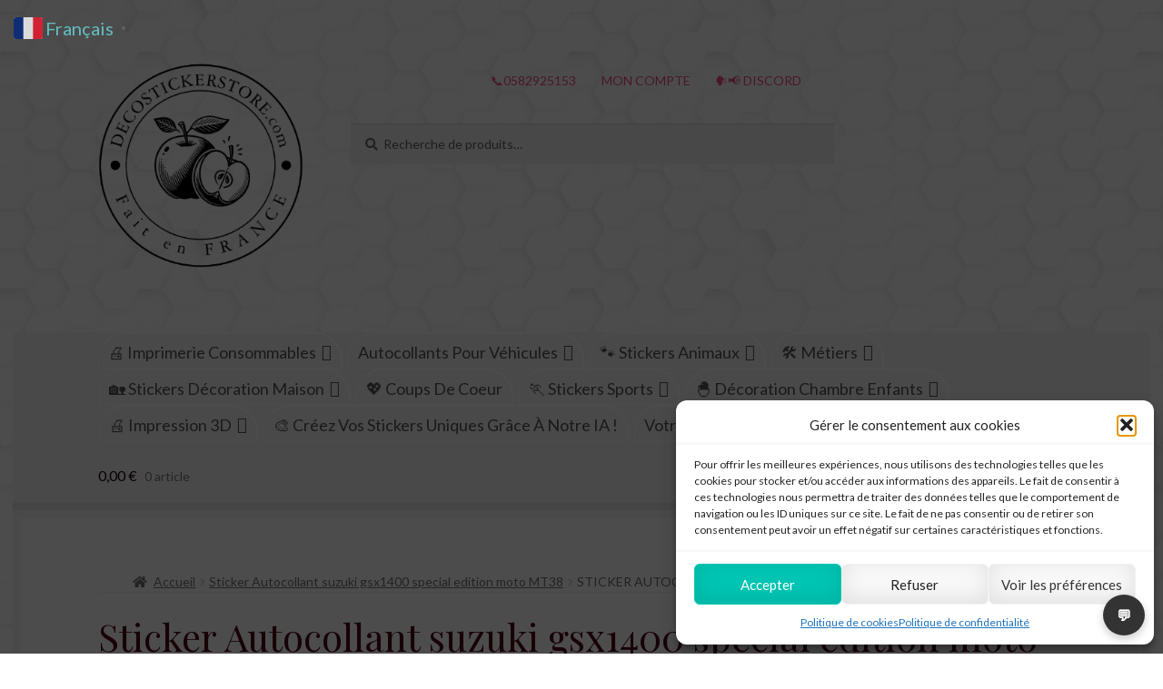

--- FILE ---
content_type: text/html; charset=UTF-8
request_url: https://decostickerstore.fr/s-l1600-14-jpg/
body_size: 50571
content:
<!doctype html>
<html lang="fr-FR">
<head>
<meta charset="UTF-8">
<meta name="viewport" content="width=device-width, initial-scale=1">
<link rel="profile" href="http://gmpg.org/xfn/11">
<link rel="pingback" href="https://decostickerstore.fr/xmlrpc.php">

<title>Sticker Autocollant suzuki gsx1400 special edition moto  MT38 &#8211; Déco Sticker Store</title>
<meta name='robots' content='max-image-preview:large' />
	<style>img:is([sizes="auto" i],[sizes^="auto," i]){contain-intrinsic-size:3000px 1500px}</style>
	<meta name="uri-translation" content="on" /><link rel="alternate" hreflang="fr" href="https://decostickerstore.fr/s-l1600-14-jpg/" />
<link rel="alternate" hreflang="ar" href="https://decostickerstore.fr/ar/s-l1600-14-jpg/" />
<link rel="alternate" hreflang="bg" href="https://decostickerstore.fr/bg/s-l1600-14-jpg/" />
<link rel="alternate" hreflang="co" href="https://decostickerstore.fr/co/s-l1600-14-jpg/" />
<link rel="alternate" hreflang="hr" href="https://decostickerstore.fr/hr/s-l1600-14-jpg/" />
<link rel="alternate" hreflang="cs" href="https://decostickerstore.fr/cs/s-l1600-14-jpg/" />
<link rel="alternate" hreflang="da" href="https://decostickerstore.fr/da/s-l1600-14-jpg/" />
<link rel="alternate" hreflang="en" href="https://decostickerstore.fr/en/s-l1600-14-jpg/" />
<link rel="alternate" hreflang="fi" href="https://decostickerstore.fr/fi/s-l1600-14-jpg/" />
<link rel="alternate" hreflang="de" href="https://decostickerstore.fr/de/s-l1600-14-jpg/" />
<link rel="alternate" hreflang="el" href="https://decostickerstore.fr/el/s-l1600-14-jpg/" />
<link rel="alternate" hreflang="he" href="https://decostickerstore.fr/iw/s-l1600-14-jpg/" />
<link rel="alternate" hreflang="ga" href="https://decostickerstore.fr/ga/s-l1600-14-jpg/" />
<link rel="alternate" hreflang="it" href="https://decostickerstore.fr/it/s-l1600-14-jpg/" />
<link rel="alternate" hreflang="ja" href="https://decostickerstore.fr/ja/s-l1600-14-jpg/" />
<link rel="alternate" hreflang="lb" href="https://decostickerstore.fr/lb/s-l1600-14-jpg/" />
<link rel="alternate" hreflang="mi" href="https://decostickerstore.fr/mi/s-l1600-14-jpg/" />
<link rel="alternate" hreflang="no" href="https://decostickerstore.fr/no/s-l1600-14-jpg/" />
<link rel="alternate" hreflang="pt" href="https://decostickerstore.fr/pt/s-l1600-14-jpg/" />
<link rel="alternate" hreflang="es" href="https://decostickerstore.fr/es/s-l1600-14-jpg/" />
<link rel="alternate" hreflang="sv" href="https://decostickerstore.fr/sv/s-l1600-14-jpg/" />
<link rel='preload' as='script' href='https://decostickerstore.b-cdn.net/wp-includes/js/jquery/jquery.min.js?ver=3.7.1' data-wpacu-preload-js='1'>




<link rel='dns-prefetch' href='//cdnjs.cloudflare.com' />
<link rel='dns-prefetch' href='//ajax.googleapis.com' />
<link rel='dns-prefetch' href='//cdn.jsdelivr.net' />
<link rel='dns-prefetch' href='//fonts.googleapis.com' />
<link href='https://fonts.gstatic.com' crossorigin rel='preconnect' />
<link   rel='preload' as='style' data-wpacu-preload-it-async='1' onload="this.onload=null;this.rel='stylesheet'" id='wpacu-preload-wp-block-library-css' href='https://decostickerstore.b-cdn.net/wp-includes/css/dist/block-library/style.min.css?ver=6.8.2' media='all' />
<style id='wp-block-library-theme-inline-css'>.wp-block-audio :where(figcaption){color:#555;font-size:13px;text-align:center}.is-dark-theme .wp-block-audio :where(figcaption){color:#ffffffa6}.wp-block-audio{margin:0 0 1em}.wp-block-code{border:1px solid #ccc;border-radius:4px;font-family:Menlo,Consolas,monaco,monospace;padding:.8em 1em}.wp-block-embed :where(figcaption){color:#555;font-size:13px;text-align:center}.is-dark-theme .wp-block-embed :where(figcaption){color:#ffffffa6}.wp-block-embed{margin:0 0 1em}.blocks-gallery-caption{color:#555;font-size:13px;text-align:center}.is-dark-theme .blocks-gallery-caption{color:#ffffffa6}:root :where(.wp-block-image figcaption){color:#555;font-size:13px;text-align:center}.is-dark-theme :root :where(.wp-block-image figcaption){color:#ffffffa6}.wp-block-image{margin:0 0 1em}.wp-block-pullquote{border-bottom:4px solid;border-top:4px solid;color:currentColor;margin-bottom:1.75em}.wp-block-pullquote cite,.wp-block-pullquote footer,.wp-block-pullquote__citation{color:currentColor;font-size:.8125em;font-style:normal;text-transform:uppercase}.wp-block-quote{border-left:.25em solid;margin:0 0 1.75em;padding-left:1em}.wp-block-quote cite,.wp-block-quote footer{color:currentColor;font-size:.8125em;font-style:normal;position:relative}.wp-block-quote:where(.has-text-align-right){border-left:none;border-right:.25em solid;padding-left:0;padding-right:1em}.wp-block-quote:where(.has-text-align-center){border:none;padding-left:0}.wp-block-quote.is-large,.wp-block-quote.is-style-large,.wp-block-quote:where(.is-style-plain){border:none}.wp-block-search .wp-block-search__label{font-weight:700}.wp-block-search__button{border:1px solid #ccc;padding:.375em .625em}:where(.wp-block-group.has-background){padding:1.25em 2.375em}.wp-block-separator.has-css-opacity{opacity:.4}.wp-block-separator{border:none;border-bottom:2px solid;margin-left:auto;margin-right:auto}.wp-block-separator.has-alpha-channel-opacity{opacity:1}.wp-block-separator:not(.is-style-wide):not(.is-style-dots){width:100px}.wp-block-separator.has-background:not(.is-style-dots){border-bottom:none;height:1px}.wp-block-separator.has-background:not(.is-style-wide):not(.is-style-dots){height:2px}.wp-block-table{margin:0 0 1em}.wp-block-table td,.wp-block-table th{word-break:normal}.wp-block-table :where(figcaption){color:#555;font-size:13px;text-align:center}.is-dark-theme .wp-block-table :where(figcaption){color:#ffffffa6}.wp-block-video :where(figcaption){color:#555;font-size:13px;text-align:center}.is-dark-theme .wp-block-video :where(figcaption){color:#ffffffa6}.wp-block-video{margin:0 0 1em}:root :where(.wp-block-template-part.has-background){margin-bottom:0;margin-top:0;padding:1.25em 2.375em}</style>
<style id='classic-theme-styles-inline-css'>/*! This file is auto-generated */
.wp-block-button__link{color:#fff;background-color:#32373c;border-radius:9999px;box-shadow:none;text-decoration:none;padding:calc(.667em + 2px) calc(1.333em + 2px);font-size:1.125em}.wp-block-file__button{background:#32373c;color:#fff;text-decoration:none}</style>
<link rel='stylesheet' id='storefront-gutenberg-blocks-css' href='https://decostickerstore.b-cdn.net/wp-content/themes/storefront/assets/css/base/gutenberg-blocks.css?ver=4.6.2' media='all' />
<style id='storefront-gutenberg-blocks-inline-css'>.wp-block-button__link:not(.has-text-color){color:#fff}.wp-block-button__link:not(.has-text-color):hover,.wp-block-button__link:not(.has-text-color):focus,.wp-block-button__link:not(.has-text-color):active{color:#fff}.wp-block-button__link:not(.has-background){background-color:#e8006c}.wp-block-button__link:not(.has-background):hover,.wp-block-button__link:not(.has-background):focus,.wp-block-button__link:not(.has-background):active{border-color:#cf0053;background-color:#cf0053}.wc-block-grid__products .wc-block-grid__product .wp-block-button__link{background-color:#e8006c;border-color:#e8006c;color:#fff}.wp-block-quote footer,.wp-block-quote cite,.wp-block-quote__citation{color:#707070}.wp-block-pullquote cite,.wp-block-pullquote footer,.wp-block-pullquote__citation{color:#707070}.wp-block-image figcaption{color:#707070}.wp-block-separator.is-style-dots::before{color:#4f0015}.wp-block-file a.wp-block-file__button{color:#fff;background-color:#e8006c;border-color:#e8006c}.wp-block-file a.wp-block-file__button:hover,.wp-block-file a.wp-block-file__button:focus,.wp-block-file a.wp-block-file__button:active{color:#fff;background-color:#cf0053}.wp-block-code,.wp-block-preformatted pre{color:#707070}.wp-block-table:not(.has-background):not(.is-style-stripes) tbody tr:nth-child(2n) td{background-color:#fdfdfd}.wp-block-cover .wp-block-cover__inner-container h1:not(.has-text-color),.wp-block-cover .wp-block-cover__inner-container h2:not(.has-text-color),.wp-block-cover .wp-block-cover__inner-container h3:not(.has-text-color),.wp-block-cover .wp-block-cover__inner-container h4:not(.has-text-color),.wp-block-cover .wp-block-cover__inner-container h5:not(.has-text-color),.wp-block-cover .wp-block-cover__inner-container h6:not(.has-text-color){color:#d33}div.wc-block-components-price-slider__range-input-progress,.rtl .wc-block-components-price-slider__range-input-progress{--range-color:#64bec1}@media all and (-ms-high-contrast:none),(-ms-high-contrast:active){.wc-block-components-price-slider__range-input-progress{background:#64bec1}}.wc-block-components-button:not(.is-link){background-color:#000;color:#fff}.wc-block-components-button:not(.is-link):hover,.wc-block-components-button:not(.is-link):focus,.wc-block-components-button:not(.is-link):active{background-color:#000;color:#fff}.wc-block-components-button:not(.is-link):disabled{background-color:#000;color:#fff}.wc-block-cart__submit-container{background-color:#fff}.wc-block-cart__submit-container::before{color:rgba(220,220,220,.5)}.wc-block-components-order-summary-item__quantity{background-color:#fff;border-color:#707070;box-shadow:0 0 0 2px #fff;color:#707070}</style>
<link rel='stylesheet' id='cr-frontend-css-css' href='https://decostickerstore.b-cdn.net/wp-content/plugins/customer-reviews-woocommerce/css/frontend.css?ver=5.85.0' media='all' />
<link rel='stylesheet' id='cr-badges-css-css' href='https://decostickerstore.b-cdn.net/wp-content/plugins/customer-reviews-woocommerce/css/badges.css?ver=5.85.0' media='all' />
<style id='global-styles-inline-css'>:root{--wp--preset--aspect-ratio--square:1;--wp--preset--aspect-ratio--4-3:4/3;--wp--preset--aspect-ratio--3-4:3/4;--wp--preset--aspect-ratio--3-2:3/2;--wp--preset--aspect-ratio--2-3:2/3;--wp--preset--aspect-ratio--16-9:16/9;--wp--preset--aspect-ratio--9-16:9/16;--wp--preset--color--black:#000000;--wp--preset--color--cyan-bluish-gray:#abb8c3;--wp--preset--color--white:#ffffff;--wp--preset--color--pale-pink:#f78da7;--wp--preset--color--vivid-red:#cf2e2e;--wp--preset--color--luminous-vivid-orange:#ff6900;--wp--preset--color--luminous-vivid-amber:#fcb900;--wp--preset--color--light-green-cyan:#7bdcb5;--wp--preset--color--vivid-green-cyan:#00d084;--wp--preset--color--pale-cyan-blue:#8ed1fc;--wp--preset--color--vivid-cyan-blue:#0693e3;--wp--preset--color--vivid-purple:#9b51e0;--wp--preset--gradient--vivid-cyan-blue-to-vivid-purple:linear-gradient(135deg,rgba(6,147,227,1) 0%,rgb(155,81,224) 100%);--wp--preset--gradient--light-green-cyan-to-vivid-green-cyan:linear-gradient(135deg,rgb(122,220,180) 0%,rgb(0,208,130) 100%);--wp--preset--gradient--luminous-vivid-amber-to-luminous-vivid-orange:linear-gradient(135deg,rgba(252,185,0,1) 0%,rgba(255,105,0,1) 100%);--wp--preset--gradient--luminous-vivid-orange-to-vivid-red:linear-gradient(135deg,rgba(255,105,0,1) 0%,rgb(207,46,46) 100%);--wp--preset--gradient--very-light-gray-to-cyan-bluish-gray:linear-gradient(135deg,rgb(238,238,238) 0%,rgb(169,184,195) 100%);--wp--preset--gradient--cool-to-warm-spectrum:linear-gradient(135deg,rgb(74,234,220) 0%,rgb(151,120,209) 20%,rgb(207,42,186) 40%,rgb(238,44,130) 60%,rgb(251,105,98) 80%,rgb(254,248,76) 100%);--wp--preset--gradient--blush-light-purple:linear-gradient(135deg,rgb(255,206,236) 0%,rgb(152,150,240) 100%);--wp--preset--gradient--blush-bordeaux:linear-gradient(135deg,rgb(254,205,165) 0%,rgb(254,45,45) 50%,rgb(107,0,62) 100%);--wp--preset--gradient--luminous-dusk:linear-gradient(135deg,rgb(255,203,112) 0%,rgb(199,81,192) 50%,rgb(65,88,208) 100%);--wp--preset--gradient--pale-ocean:linear-gradient(135deg,rgb(255,245,203) 0%,rgb(182,227,212) 50%,rgb(51,167,181) 100%);--wp--preset--gradient--electric-grass:linear-gradient(135deg,rgb(202,248,128) 0%,rgb(113,206,126) 100%);--wp--preset--gradient--midnight:linear-gradient(135deg,rgb(2,3,129) 0%,rgb(40,116,252) 100%);--wp--preset--font-size--small:14px;--wp--preset--font-size--medium:23px;--wp--preset--font-size--large:26px;--wp--preset--font-size--x-large:42px;--wp--preset--font-size--normal:16px;--wp--preset--font-size--huge:37px;--wp--preset--spacing--20:0.44rem;--wp--preset--spacing--30:0.67000000000000004rem;--wp--preset--spacing--40:1rem;--wp--preset--spacing--50:1.5rem;--wp--preset--spacing--60:2.25rem;--wp--preset--spacing--70:3.3799999999999999rem;--wp--preset--spacing--80:5.0599999999999996rem;--wp--preset--shadow--natural:6px 6px 9px rgba(0, 0, 0, 0.2);--wp--preset--shadow--deep:12px 12px 50px rgba(0, 0, 0, 0.4);--wp--preset--shadow--sharp:6px 6px 0px rgba(0, 0, 0, 0.2);--wp--preset--shadow--outlined:6px 6px 0px -3px rgba(255, 255, 255, 1), 6px 6px rgba(0, 0, 0, 1);--wp--preset--shadow--crisp:6px 6px 0px rgba(0, 0, 0, 1)}:root :where(.is-layout-flow)>:first-child{margin-block-start:0}:root :where(.is-layout-flow)>:last-child{margin-block-end:0}:root :where(.is-layout-flow)>*{margin-block-start:24px;margin-block-end:0}:root :where(.is-layout-constrained)>:first-child{margin-block-start:0}:root :where(.is-layout-constrained)>:last-child{margin-block-end:0}:root :where(.is-layout-constrained)>*{margin-block-start:24px;margin-block-end:0}:root :where(.is-layout-flex){gap:24px}:root :where(.is-layout-grid){gap:24px}body .is-layout-flex{display:flex}.is-layout-flex{flex-wrap:wrap;align-items:center}.is-layout-flex>:is(*,div){margin:0}body .is-layout-grid{display:grid}.is-layout-grid>:is(*,div){margin:0}.has-black-color{color:var(--wp--preset--color--black)!important}.has-cyan-bluish-gray-color{color:var(--wp--preset--color--cyan-bluish-gray)!important}.has-white-color{color:var(--wp--preset--color--white)!important}.has-pale-pink-color{color:var(--wp--preset--color--pale-pink)!important}.has-vivid-red-color{color:var(--wp--preset--color--vivid-red)!important}.has-luminous-vivid-orange-color{color:var(--wp--preset--color--luminous-vivid-orange)!important}.has-luminous-vivid-amber-color{color:var(--wp--preset--color--luminous-vivid-amber)!important}.has-light-green-cyan-color{color:var(--wp--preset--color--light-green-cyan)!important}.has-vivid-green-cyan-color{color:var(--wp--preset--color--vivid-green-cyan)!important}.has-pale-cyan-blue-color{color:var(--wp--preset--color--pale-cyan-blue)!important}.has-vivid-cyan-blue-color{color:var(--wp--preset--color--vivid-cyan-blue)!important}.has-vivid-purple-color{color:var(--wp--preset--color--vivid-purple)!important}.has-black-background-color{background-color:var(--wp--preset--color--black)!important}.has-cyan-bluish-gray-background-color{background-color:var(--wp--preset--color--cyan-bluish-gray)!important}.has-white-background-color{background-color:var(--wp--preset--color--white)!important}.has-pale-pink-background-color{background-color:var(--wp--preset--color--pale-pink)!important}.has-vivid-red-background-color{background-color:var(--wp--preset--color--vivid-red)!important}.has-luminous-vivid-orange-background-color{background-color:var(--wp--preset--color--luminous-vivid-orange)!important}.has-luminous-vivid-amber-background-color{background-color:var(--wp--preset--color--luminous-vivid-amber)!important}.has-light-green-cyan-background-color{background-color:var(--wp--preset--color--light-green-cyan)!important}.has-vivid-green-cyan-background-color{background-color:var(--wp--preset--color--vivid-green-cyan)!important}.has-pale-cyan-blue-background-color{background-color:var(--wp--preset--color--pale-cyan-blue)!important}.has-vivid-cyan-blue-background-color{background-color:var(--wp--preset--color--vivid-cyan-blue)!important}.has-vivid-purple-background-color{background-color:var(--wp--preset--color--vivid-purple)!important}.has-black-border-color{border-color:var(--wp--preset--color--black)!important}.has-cyan-bluish-gray-border-color{border-color:var(--wp--preset--color--cyan-bluish-gray)!important}.has-white-border-color{border-color:var(--wp--preset--color--white)!important}.has-pale-pink-border-color{border-color:var(--wp--preset--color--pale-pink)!important}.has-vivid-red-border-color{border-color:var(--wp--preset--color--vivid-red)!important}.has-luminous-vivid-orange-border-color{border-color:var(--wp--preset--color--luminous-vivid-orange)!important}.has-luminous-vivid-amber-border-color{border-color:var(--wp--preset--color--luminous-vivid-amber)!important}.has-light-green-cyan-border-color{border-color:var(--wp--preset--color--light-green-cyan)!important}.has-vivid-green-cyan-border-color{border-color:var(--wp--preset--color--vivid-green-cyan)!important}.has-pale-cyan-blue-border-color{border-color:var(--wp--preset--color--pale-cyan-blue)!important}.has-vivid-cyan-blue-border-color{border-color:var(--wp--preset--color--vivid-cyan-blue)!important}.has-vivid-purple-border-color{border-color:var(--wp--preset--color--vivid-purple)!important}.has-vivid-cyan-blue-to-vivid-purple-gradient-background{background:var(--wp--preset--gradient--vivid-cyan-blue-to-vivid-purple)!important}.has-light-green-cyan-to-vivid-green-cyan-gradient-background{background:var(--wp--preset--gradient--light-green-cyan-to-vivid-green-cyan)!important}.has-luminous-vivid-amber-to-luminous-vivid-orange-gradient-background{background:var(--wp--preset--gradient--luminous-vivid-amber-to-luminous-vivid-orange)!important}.has-luminous-vivid-orange-to-vivid-red-gradient-background{background:var(--wp--preset--gradient--luminous-vivid-orange-to-vivid-red)!important}.has-very-light-gray-to-cyan-bluish-gray-gradient-background{background:var(--wp--preset--gradient--very-light-gray-to-cyan-bluish-gray)!important}.has-cool-to-warm-spectrum-gradient-background{background:var(--wp--preset--gradient--cool-to-warm-spectrum)!important}.has-blush-light-purple-gradient-background{background:var(--wp--preset--gradient--blush-light-purple)!important}.has-blush-bordeaux-gradient-background{background:var(--wp--preset--gradient--blush-bordeaux)!important}.has-luminous-dusk-gradient-background{background:var(--wp--preset--gradient--luminous-dusk)!important}.has-pale-ocean-gradient-background{background:var(--wp--preset--gradient--pale-ocean)!important}.has-electric-grass-gradient-background{background:var(--wp--preset--gradient--electric-grass)!important}.has-midnight-gradient-background{background:var(--wp--preset--gradient--midnight)!important}.has-small-font-size{font-size:var(--wp--preset--font-size--small)!important}.has-medium-font-size{font-size:var(--wp--preset--font-size--medium)!important}.has-large-font-size{font-size:var(--wp--preset--font-size--large)!important}.has-x-large-font-size{font-size:var(--wp--preset--font-size--x-large)!important}:root :where(.wp-block-pullquote){font-size:1.5em;line-height:1.6}</style>
<link rel='stylesheet' id='wapf-frontend-css-css' href='https://decostickerstore.b-cdn.net/wp-content/plugins/advanced-product-fields-for-woocommerce/assets/css/frontend.min.css?ver=1.6.4' media='all' />
<link rel='stylesheet' id='kd98-image-protection-css-css' href='https://decostickerstore.b-cdn.net/wp-content/plugins/killerdev98-image-protection/css/image-protection.css?ver=2.1' media='all' />
<link rel='stylesheet' id='wpacu-combined-google-fonts-css' href='https://fonts.googleapis.com/css?family=Lato:400,400italic,700|Playfair+Display:400,400italic,700,700italic|Poppins:400,500,600,700|Source+Sans+Pro:300,300italic,400,400italic,600,700,900&amp;subset=latin,latin-ext&amp;display=swap' type='text/css' media='all' />
<link rel='stylesheet' id='tp-product-image-flipper-for-woocommerce-css' href='https://decostickerstore.b-cdn.net/wp-content/plugins/tp-product-image-flipper-for-woocommerce/css/tp-product-image-flipper-for-woocommerce.css?ver=6.8.2' media='all' />
<link rel='stylesheet' id='slick-css-css' href='https://cdn.jsdelivr.net/npm/slick-carousel@1.8.1/slick/slick.css?ver=1.8.1' media='all' />
<style id='slick-css-inline-css'>@media (max-width:767px){.wc-brand-carousel{display:none!important}}@media (min-width:768px){.wc-brand-carousel{display:block!important}}.wc-brand-carousel .wc-brand-carousel-item{text-align:center;padding:10px}.wc-brand-carousel .wc-brand-carousel-item img{border:none}</style>
<link rel='stylesheet' id='slick-theme-css-css' href='https://cdn.jsdelivr.net/npm/slick-carousel@1.8.1/slick/slick-theme.css?ver=1.8.1' media='all' />
<link rel='stylesheet' id='wcfsm_modal_css-css' href='https://decostickerstore.b-cdn.net/wp-content/plugins/wc-free-shipping-modal/css/wcfsm-modal.css?ver=6.8.2' media='all' />
<link rel='stylesheet' id='wcpa-datetime-css' href='https://decostickerstore.b-cdn.net/wp-content/plugins/woo-custom-product-addons-pro/assets/plugins/datetimepicker/jquery.datetimepicker.min.css?ver=4.2.3' media='all' />
<link   rel='preload' as='style' data-wpacu-preload-it-async='1' onload="this.onload=null;this.rel='stylesheet'" id='wpacu-preload-wcpa-colorpicker-css' href='https://decostickerstore.b-cdn.net/wp-content/plugins/woo-custom-product-addons-pro/assets/plugins/spectrum/spectrum.min.css?ver=4.2.3' media='all' />
<link rel='stylesheet' id='wcpa-frontend-css' href='https://decostickerstore.b-cdn.net/wp-content/plugins/woo-custom-product-addons-pro/assets/css/frontend.min.css?ver=4.2.3' media='all' />
<style id='woocommerce-inline-inline-css'>
.woocommerce form .form-row .required { visibility: visible; }
</style>
<link rel='stylesheet' id='cmplz-general-css' href='https://decostickerstore.b-cdn.net/wp-content/plugins/complianz-gdpr/assets/css/cookieblocker.min.css?ver=1758190908' media='all' />
<link rel='stylesheet' id='megamenu-css' href='https://decostickerstore.b-cdn.net/wp-content/uploads/maxmegamenu/style.css?ver=8cd9cf' media='all' />
<link rel='stylesheet' id='wls-style-css' href='https://decostickerstore.b-cdn.net/wp-content/plugins/woo-lettering-stickers%20multi%20final/assets/css/wls.css?ver=1769878960' media='all' />
<style id='wls-style-inline-css'>@font-face{font-family:'Learning Curve';src:url(https://decostickerstore.com/wp-content/uploads/2025/09/AnyConv.com__LearningCurve.otf);font-weight:400;font-style:normal;font-display:swap}@font-face{font-family:'Avenue De Madison';src:url(https://decostickerstore.com/wp-content/uploads/2025/09/Avenue-de-Madison.ttf);font-weight:400;font-style:normal;font-display:swap}@font-face{font-family:'Rude Biker';src:url(https://decostickerstore.com/wp-content/uploads/2025/09/Rude-Biker.ttf);font-weight:400;font-style:normal;font-display:swap}@font-face{font-family:'Love House';src:url(https://decostickerstore.com/wp-content/uploads/2025/09/Love-House.otf);font-weight:400;font-style:normal;font-display:swap}@font-face{font-family:'The Poster';src:url(https://decostickerstore.com/wp-content/uploads/2025/09/THE-POSTER-FONT-DEMO.ttf);font-weight:400;font-style:normal;font-display:swap}@font-face{font-family:'Cartographer';src:url(https://decostickerstore.com/wp-content/uploads/2025/09/cartographer.otf);font-weight:400;font-style:normal;font-display:swap}@font-face{font-family:'Mate Journal';src:url(https://decostickerstore.com/wp-content/uploads/2025/09/Mate-Journal.otf);font-weight:400;font-style:normal;font-display:swap}@font-face{font-family:'Super Vanilla';src:url(https://decostickerstore.com/wp-content/uploads/2025/09/Super-Vanilla.ttf);font-weight:400;font-style:normal;font-display:swap}@font-face{font-family:'Super Crown';src:url(https://decostickerstore.com/wp-content/uploads/2025/09/Super-Crown.ttf);font-weight:400;font-style:normal;font-display:swap}@font-face{font-family:'Realest';src:url(https://decostickerstore.com/wp-content/uploads/2025/09/Realest-Extended.otf);font-weight:400;font-style:normal;font-display:swap}@font-face{font-family:'Orchestric';src:url(https://decostickerstore.com/wp-content/uploads/2025/09/Orchestric.ttf);font-weight:400;font-style:normal;font-display:swap}@font-face{font-family:'Art Disco';src:url(https://decostickerstore.com/wp-content/uploads/2025/09/ArtDisco-Regular.otf);font-weight:400;font-style:normal;font-display:swap}</style>
<link rel='stylesheet' id='brands-styles-css' href='https://decostickerstore.b-cdn.net/wp-content/plugins/woocommerce/assets/css/brands.css?ver=10.1.2' media='all' />
<link rel='stylesheet' id='storefront-style-css' href='https://decostickerstore.b-cdn.net/wp-content/themes/storefront/style.css?ver=6.8.2' media='all' />
<style id='storefront-style-inline-css'>.main-navigation ul li a,.site-title a,ul.menu li a,.site-branding h1 a,button.menu-toggle,button.menu-toggle:hover,.handheld-navigation .dropdown-toggle{color:#100}button.menu-toggle,button.menu-toggle:hover{border-color:#100}.main-navigation ul li a:hover,.main-navigation ul li:hover>a,.site-title a:hover,.site-header ul.menu li.current-menu-item>a{color:#524141}table:not(.has-background) th{background-color:#f8f8f8}table:not(.has-background) tbody td{background-color:#fdfdfd}table:not(.has-background) tbody tr:nth-child(2n) td,fieldset,fieldset legend{background-color:#fbfbfb}.site-header,.secondary-navigation ul ul,.main-navigation ul.menu>li.menu-item-has-children:after,.secondary-navigation ul.menu ul,.storefront-handheld-footer-bar,.storefront-handheld-footer-bar ul li>a,.storefront-handheld-footer-bar ul li.search .site-search,button.menu-toggle,button.menu-toggle:hover{background-color:#fff}p.site-description,.site-header,.storefront-handheld-footer-bar{color:#f4507c}button.menu-toggle:after,button.menu-toggle:before,button.menu-toggle span:before{background-color:#100}h1,h2,h3,h4,h5,h6,.wc-block-grid__product-title{color:#4f0015}.widget h1{border-bottom-color:#4f0015}body,.secondary-navigation a{color:#707070}.widget-area .widget a,.hentry .entry-header .posted-on a,.hentry .entry-header .post-author a,.hentry .entry-header .post-comments a,.hentry .entry-header .byline a{color:#757575}a{color:#64bec1}a:focus,button:focus,.button.alt:focus,input:focus,textarea:focus,input[type="button"]:focus,input[type="reset"]:focus,input[type="submit"]:focus,input[type="email"]:focus,input[type="tel"]:focus,input[type="url"]:focus,input[type="password"]:focus,input[type="search"]:focus{outline-color:#64bec1}button,input[type="button"],input[type="reset"],input[type="submit"],.button,.widget a.button{background-color:#e8006c;border-color:#e8006c;color:#fff}button:hover,input[type="button"]:hover,input[type="reset"]:hover,input[type="submit"]:hover,.button:hover,.widget a.button:hover{background-color:#cf0053;border-color:#cf0053;color:#fff}button.alt,input[type="button"].alt,input[type="reset"].alt,input[type="submit"].alt,.button.alt,.widget-area .widget a.button.alt{background-color:#000;border-color:#000;color:#fff}button.alt:hover,input[type="button"].alt:hover,input[type="reset"].alt:hover,input[type="submit"].alt:hover,.button.alt:hover,.widget-area .widget a.button.alt:hover{background-color:#000;border-color:#000;color:#fff}.pagination .page-numbers li .page-numbers.current{background-color:#e6e6e6;color:#666}#comments .comment-list .comment-content .comment-text{background-color:#f8f8f8}.site-footer{background-color:#fff;color:#777}.site-footer a:not(.button):not(.components-button){color:#474747}.site-footer .storefront-handheld-footer-bar a:not(.button):not(.components-button){color:#100}.site-footer h1,.site-footer h2,.site-footer h3,.site-footer h4,.site-footer h5,.site-footer h6,.site-footer .widget .widget-title,.site-footer .widget .widgettitle{color:#f4507c}.page-template-template-homepage.has-post-thumbnail .type-page.has-post-thumbnail .entry-title{color:#d33}.page-template-template-homepage.has-post-thumbnail .type-page.has-post-thumbnail .entry-content{color:#5e5e5e}@media screen and (min-width:768px){.secondary-navigation ul.menu a:hover{color:#ff6995}.secondary-navigation ul.menu a{color:#f4507c}.main-navigation ul.menu ul.sub-menu,.main-navigation ul.nav-menu ul.children{background-color:#f0f0f0}.site-header{border-bottom-color:#f0f0f0}}</style>
<link rel='stylesheet' id='storefront-icons-css' href='https://decostickerstore.b-cdn.net/wp-content/themes/storefront/assets/css/base/icons.css?ver=4.6.2' media='all' />
<link rel='stylesheet' id='storefront-jetpack-widgets-css' href='https://decostickerstore.b-cdn.net/wp-content/themes/storefront/assets/css/jetpack/widgets.css?ver=4.6.2' media='all' />
<link rel='stylesheet' id='photoswipe-css' href='https://decostickerstore.b-cdn.net/wp-content/plugins/woocommerce/assets/css/photoswipe/photoswipe.min.css?ver=10.1.2' media='all' />
<link rel='stylesheet' id='photoswipe-default-skin-css' href='https://decostickerstore.b-cdn.net/wp-content/plugins/woocommerce/assets/css/photoswipe/default-skin/default-skin.min.css?ver=10.1.2' media='all' />
<link rel='stylesheet' id='storefront-woocommerce-style-css' href='https://decostickerstore.b-cdn.net/wp-content/themes/storefront/assets/css/woocommerce/woocommerce.css?ver=4.6.2' media='all' />
<style id='storefront-woocommerce-style-inline-css'>@font-face{font-family:star;src:url(https://decostickerstore.fr/wp-content/plugins/woocommerce/assets/fonts/star.eot);src:url(https://decostickerstore.fr/wp-content/plugins/woocommerce/assets/fonts/star.eot?#iefix) format("embedded-opentype"),url(https://decostickerstore.b-cdn.net/wp-content/plugins/woocommerce/assets/fonts/star.woff) format("woff"),url(https://decostickerstore.b-cdn.net/wp-content/plugins/woocommerce/assets/fonts/star.ttf) format("truetype"),url(https://decostickerstore.b-cdn.net/wp-content/plugins/woocommerce/assets/fonts/star.svg#star) format("svg");font-weight:400;font-style:normal}@font-face{font-family:WooCommerce;src:url(https://decostickerstore.fr/wp-content/plugins/woocommerce/assets/fonts/WooCommerce.eot);src:url(https://decostickerstore.fr/wp-content/plugins/woocommerce/assets/fonts/WooCommerce.eot?#iefix) format("embedded-opentype"),url(https://decostickerstore.b-cdn.net/wp-content/plugins/woocommerce/assets/fonts/WooCommerce.woff) format("woff"),url(https://decostickerstore.b-cdn.net/wp-content/plugins/woocommerce/assets/fonts/WooCommerce.ttf) format("truetype"),url(https://decostickerstore.b-cdn.net/wp-content/plugins/woocommerce/assets/fonts/WooCommerce.svg#WooCommerce) format("svg");font-weight:400;font-style:normal}a.cart-contents,.site-header-cart .widget_shopping_cart a{color:#100}a.cart-contents:hover,.site-header-cart .widget_shopping_cart a:hover,.site-header-cart:hover>li>a{color:#524141}table.cart td.product-remove,table.cart td.actions{border-top-color:#fff}.storefront-handheld-footer-bar ul li.cart .count{background-color:#100;color:#fff;border-color:#fff}.woocommerce-tabs ul.tabs li.active a,ul.products li.product .price,.onsale,.wc-block-grid__product-onsale,.widget_search form:before,.widget_product_search form:before{color:#707070}.woocommerce-breadcrumb a,a.woocommerce-review-link,.product_meta a{color:#757575}.wc-block-grid__product-onsale,.onsale{border-color:#707070}.star-rating span:before,.quantity .plus,.quantity .minus,p.stars a:hover:after,p.stars a:after,.star-rating span:before,#payment .payment_methods li input[type=radio]:first-child:checked+label:before{color:#64bec1}.widget_price_filter .ui-slider .ui-slider-range,.widget_price_filter .ui-slider .ui-slider-handle{background-color:#64bec1}.order_details{background-color:#f8f8f8}.order_details>li{border-bottom:1px dotted #e3e3e3}.order_details:before,.order_details:after{background:-webkit-linear-gradient(transparent 0,transparent 0),-webkit-linear-gradient(135deg,#f8f8f8 33.33%,transparent 33.33%),-webkit-linear-gradient(45deg,#f8f8f8 33.33%,transparent 33.33%)}#order_review{background-color:#fff}#payment .payment_methods>li .payment_box,#payment .place-order{background-color:#fafafa}#payment .payment_methods>li:not(.woocommerce-notice){background-color:#f5f5f5}#payment .payment_methods>li:not(.woocommerce-notice):hover{background-color:#f0f0f0}.woocommerce-pagination .page-numbers li .page-numbers.current{background-color:#e6e6e6;color:#666}.wc-block-grid__product-onsale,.onsale,.woocommerce-pagination .page-numbers li .page-numbers:not(.current){color:#707070}p.stars a:before,p.stars a:hover~a:before,p.stars.selected a.active~a:before{color:#707070}p.stars.selected a.active:before,p.stars:hover a:before,p.stars.selected a:not(.active):before,p.stars.selected a.active:before{color:#64bec1}.single-product div.product .woocommerce-product-gallery .woocommerce-product-gallery__trigger{background-color:#e8006c;color:#fff}.single-product div.product .woocommerce-product-gallery .woocommerce-product-gallery__trigger:hover{background-color:#cf0053;border-color:#cf0053;color:#fff}.button.added_to_cart:focus,.button.wc-forward:focus{outline-color:#64bec1}.added_to_cart,.site-header-cart .widget_shopping_cart a.button,.wc-block-grid__products .wc-block-grid__product .wp-block-button__link{background-color:#e8006c;border-color:#e8006c;color:#fff}.added_to_cart:hover,.site-header-cart .widget_shopping_cart a.button:hover,.wc-block-grid__products .wc-block-grid__product .wp-block-button__link:hover{background-color:#cf0053;border-color:#cf0053;color:#fff}.added_to_cart.alt,.added_to_cart,.widget a.button.checkout{background-color:#000;border-color:#000;color:#fff}.added_to_cart.alt:hover,.added_to_cart:hover,.widget a.button.checkout:hover{background-color:#000;border-color:#000;color:#fff}.button.loading{color:#e8006c}.button.loading:hover{background-color:#e8006c}.button.loading:after{color:#fff}@media screen and (min-width:768px){.site-header-cart .widget_shopping_cart,.site-header .product_list_widget li .quantity{color:#f4507c}.site-header-cart .widget_shopping_cart .buttons,.site-header-cart .widget_shopping_cart .total{background-color:#f5f5f5}.site-header-cart .widget_shopping_cart{background-color:#f0f0f0}}.storefront-product-pagination a{color:#707070;background-color:#fff}.storefront-sticky-add-to-cart{color:#707070;background-color:#fff}.storefront-sticky-add-to-cart a:not(.button){color:#100}</style>
<link   rel='preload' as='style' data-wpacu-preload-it-async='1' onload="this.onload=null;this.rel='stylesheet'" id='wpacu-preload-storefront-child-style-css' href='https://decostickerstore.b-cdn.net/wp-content/themes/boutique/style.css?ver=2.0.17' media='all' />
<style id='storefront-child-style-inline-css'>.main-navigation ul.menu>li>ul,.main-navigation ul.menu ul,.site-header-cart .widget_shopping_cart{background:#f5f5f5}table th{background-color:#f8f8f8}table tbody td,table.wp-block-table:not(.is-style-stripes) tbody tr:nth-child(2n) td{background-color:#fdfdfd}table tbody tr:nth-child(2n) td,table.wp-block-table.is-style-stripes tbody tr:nth-child(2n) td{background-color:#fbfbfb}#order_review,#payment .payment_methods li .payment_box,#payment .place-order{background-color:#fafafa}#payment .payment_methods li,#payment .payment_methods li:hover{background-color:#fff}@media screen and (min-width:768px){.boutique-primary-navigation,.main-navigation ul.menu ul,.main-navigation ul.nav-menu ul,.main-navigation .smm-mega-menu,.sticky-wrapper,.sd-sticky-navigation,.sd-sticky-navigation:before,.sd-sticky-navigation:after{background:#f5f5f5!important}}.main-navigation ul li.smm-active li ul.products li.product h3{color:#f4507c}</style>
<link rel='stylesheet' id='storefront-woocommerce-brands-style-css' href='https://decostickerstore.b-cdn.net/wp-content/themes/storefront/assets/css/woocommerce/extensions/brands.css?ver=4.6.2' media='all' />





















		
		
		

	<style id="mystickymenu" type="text/css">#mysticky-nav{width:100%;position:static;height:auto!important}#mysticky-nav.wrapfixed{position:fixed;left:0;margin-top:0;z-index:99990;-webkit-transition:0.3s;-moz-transition:0.3s;-o-transition:0.3s;transition:0.3s;-ms-filter:"progid:DXImageTransform.Microsoft.Alpha(Opacity=90)";filter:alpha(opacity=90);opacity:.90000000000000002;background-color:#f7f5e7}#mysticky-nav.wrapfixed .myfixed{background-color:#f7f5e7;position:relative;top:auto;left:auto;right:auto}#mysticky-nav .myfixed{margin:0 auto;float:none;border:0;background:none;max-width:100%}</style>			<style type="text/css">#mysticky-nav.wrapfixed>.site-header{margin-bottom:0}#mysticky-nav.wrapfixed>.storefront-primary-navigation{padding:10px 0}</style>
						<style>.cmplz-hidden{display:none!important}</style>    <style>.woocommerce-loop-product__link{position:relative;overflow:hidden}.kd98-badge{position:absolute;z-index:999;max-width:40px}.kd98-badge-top-left{top:5px;left:5px}.kd98-badge-top-right{top:5px;right:5px}.kd98-badge-bottom-left{bottom:5px;left:5px}.kd98-badge-bottom-right{bottom:5px;right:5px}</style>
    

<meta name="google-site-verification" content="MBfXcYRQmtDm4ZFot8wowjD1VnN6h0GdusL8vnShu-E" />
	<noscript><style>.woocommerce-product-gallery{opacity:1!important}</style></noscript>
				
			
			<script data-service="facebook" data-category="marketing"  type="text/plain">

				fbq('init', '326609087111233', {}, {
    "agent": "woocommerce-10.1.2-3.3.0"
});

				fbq( 'track', 'PageView', {
    "source": "woocommerce",
    "version": "10.1.2",
    "pluginVersion": "3.3.0"
} );

				document.addEventListener( 'DOMContentLoaded', function() {
					// Insert placeholder for events injected when a product is added to the cart through AJAX.
					document.body.insertAdjacentHTML( 'beforeend', '<div class=\"wc-facebook-pixel-event-placeholder\"></div>' );
				}, false );

			</script>
			
			


<style id="custom-background-css">body.custom-background{background-color:#fff;background-image:url(https://decostickerstore.com/wp-content/uploads/2025/01/fond-blanc-fond-blanc_1259630-34-2.jpg);background-position:left top;background-size:auto;background-repeat:repeat;background-attachment:scroll}</style>
	<link rel="icon" href="https://decostickerstore.b-cdn.net/wp-content/uploads/2023/01/cropped-DSS-CARRE-1-32x32.png?width=32" sizes="32x32" />
<link rel="icon" href="https://decostickerstore.b-cdn.net/wp-content/uploads/2023/01/cropped-DSS-CARRE-1-192x192.png?width=192" sizes="192x192" />
<link rel="apple-touch-icon" href="https://decostickerstore.b-cdn.net/wp-content/uploads/2023/01/cropped-DSS-CARRE-1-180x180.png?width=180" />
<meta name="msapplication-TileImage" content="https://decostickerstore.b-cdn.net/wp-content/uploads/2023/01/cropped-DSS-CARRE-1-270x270.png?width=270" />

	<style id="mysticky-welcomebar-inline-css">.mysticky-welcomebar-fixed,.mysticky-welcomebar-fixed *{-webkit-box-sizing:border-box;-moz-box-sizing:border-box;box-sizing:border-box}.mysticky-welcomebar-fixed{background-color:#ffe0e7;font-family:Poppins;position:fixed;left:0;right:0;z-index:9999999;opacity:0}.mysticky-welcomebar-fixed-wrap{min-height:60px;padding:20px 50px;display:flex;align-items:center;justify-content:center;width:100%;height:100%}.mysticky-welcomebar-fixed-wrap .mysticky-welcomebar-content{flex:1;text-align:center}.mysticky-welcomebar-animation{-webkit-transition:all 1s ease 0s;-moz-transition:all 1s ease 0s;transition:all 1s ease 0s}.mysticky-welcomebar-position-top{top:0}.mysticky-welcomebar-position-bottom{bottom:0}.mysticky-welcomebar-position-top.mysticky-welcomebar-entry-effect-slide-in{top:-60px}.mysticky-welcomebar-position-bottom.mysticky-welcomebar-entry-effect-slide-in{bottom:-60px}.mysticky-welcomebar-entry-effect-fade{opacity:0}.mysticky-welcomebar-entry-effect-none{display:none}.mysticky-welcomebar-fixed .mysticky-welcomebar-content p a{text-decoration:underline;text-decoration-thickness:1px;text-underline-offset:.25ch}.mysticky-welcomebar-fixed .mysticky-welcomebar-content p a,.mysticky-welcomebar-fixed .mysticky-welcomebar-content p{color:#ff007b;font-size:16px;margin:0;padding:0;line-height:1.2;font-weight:400;font-family:Poppins}.mysticky-welcomebar-fixed .mysticky-welcomebar-btn{display:none;line-height:1;margin-left:10px}.mysticky-welcomebar-fixed.mysticky-welcomebar-btn-desktop .mysticky-welcomebar-btn{display:block;position:relative}.mysticky-welcomebar-fixed .mysticky-welcomebar-btn a{background-color:#ff3a99;font-family:inherit;color:#fff;border-radius:4px;text-decoration:none;display:inline-block;vertical-align:top;line-height:1.2;font-size:16px;font-weight:400;padding:5px 20px;white-space:nowrap}.mysticky-welcomebar-fixed .mysticky-welcomebar-close{display:none;vertical-align:top;width:30px;height:30px;text-align:center;line-height:30px;border-radius:5px;color:#000;position:absolute;top:5px;right:10px;outline:none;text-decoration:none;text-shadow:0 0 0 #fff;-webkit-transition:all 0.5s ease 0s;-moz-transition:all 0.5s ease 0s;transition:all 0.5s ease 0s;-webkit-transform-origin:50% 50%;-moz-transform-origin:50% 50%;transform-origin:50% 50%}.mysticky-welcomebar-fixed .mysticky-welcomebar-close:hover{opacity:1;-webkit-transform:rotate(180deg);-moz-transform:rotate(180deg);transform:rotate(180deg)}.mysticky-welcomebar-fixed .mysticky-welcomebar-close span.dashicons{font-size:27px}.mysticky-welcomebar-fixed.mysticky-welcomebar-showx-desktop .mysticky-welcomebar-close{display:inline-block;cursor:pointer}.mysticky-welcomebar-btn a{-webkit-animation-duration:1s;animation-duration:1s}@-webkit-keyframes flash{from,50%,to{opacity:1}25%,75%{opacity:0}}@keyframes flash{from,50%,to{opacity:1}25%,75%{opacity:0}}.mysticky-welcomebar-attention-flash.animation-start .mysticky-welcomebar-btn a{-webkit-animation-name:flash;animation-name:flash}@keyframes shake{from,to{-webkit-transform:translate3d(0,0,0);transform:translate3d(0,0,0)}10%,30%,50%,70%,90%{-webkit-transform:translate3d(-10px,0,0);transform:translate3d(-10px,0,0)}20%,40%,60%,80%{-webkit-transform:translate3d(10px,0,0);transform:translate3d(10px,0,0)}}.mysticky-welcomebar-attention-shake.animation-start .mysticky-welcomebar-btn a{-webkit-animation-name:shake;animation-name:shake}@-webkit-keyframes swing{20%{-webkit-transform:rotate3d(0,0,1,15deg);transform:rotate3d(0,0,1,15deg)}40%{-webkit-transform:rotate3d(0,0,1,-10deg);transform:rotate3d(0,0,1,-10deg)}60%{-webkit-transform:rotate3d(0,0,1,5deg);transform:rotate3d(0,0,1,5deg)}80%{-webkit-transform:rotate3d(0,0,1,-5deg);transform:rotate3d(0,0,1,-5deg)}to{-webkit-transform:rotate3d(0,0,1,0deg);transform:rotate3d(0,0,1,0deg)}}@keyframes swing{20%{-webkit-transform:rotate3d(0,0,1,15deg);transform:rotate3d(0,0,1,15deg)}40%{-webkit-transform:rotate3d(0,0,1,-10deg);transform:rotate3d(0,0,1,-10deg)}60%{-webkit-transform:rotate3d(0,0,1,5deg);transform:rotate3d(0,0,1,5deg)}80%{-webkit-transform:rotate3d(0,0,1,-5deg);transform:rotate3d(0,0,1,-5deg)}to{-webkit-transform:rotate3d(0,0,1,0deg);transform:rotate3d(0,0,1,0deg)}}.mysticky-welcomebar-attention-swing.animation-start .mysticky-welcomebar-btn a{-webkit-transform-origin:top center;transform-origin:top center;-webkit-animation-name:swing;animation-name:swing}@-webkit-keyframes tada{from{-webkit-transform:scale3d(1,1,1);transform:scale3d(1,1,1)}10%,20%{-webkit-transform:scale3d(.9,.9,.9) rotate3d(0,0,1,-3deg);transform:scale3d(.9,.9,.9) rotate3d(0,0,1,-3deg)}30%,50%,70%,90%{-webkit-transform:scale3d(1.1,1.1,1.1) rotate3d(0,0,1,3deg);transform:scale3d(1.1,1.1,1.1) rotate3d(0,0,1,3deg)}40%,60%,80%{-webkit-transform:scale3d(1.1,1.1,1.1) rotate3d(0,0,1,-3deg);transform:scale3d(1.1,1.1,1.1) rotate3d(0,0,1,-3deg)}to{-webkit-transform:scale3d(1,1,1);transform:scale3d(1,1,1)}}@keyframes tada{from{-webkit-transform:scale3d(1,1,1);transform:scale3d(1,1,1)}10%,20%{-webkit-transform:scale3d(.9,.9,.9) rotate3d(0,0,1,-3deg);transform:scale3d(.9,.9,.9) rotate3d(0,0,1,-3deg)}30%,50%,70%,90%{-webkit-transform:scale3d(1.1,1.1,1.1) rotate3d(0,0,1,3deg);transform:scale3d(1.1,1.1,1.1) rotate3d(0,0,1,3deg)}40%,60%,80%{-webkit-transform:scale3d(1.1,1.1,1.1) rotate3d(0,0,1,-3deg);transform:scale3d(1.1,1.1,1.1) rotate3d(0,0,1,-3deg)}to{-webkit-transform:scale3d(1,1,1);transform:scale3d(1,1,1)}}.mysticky-welcomebar-attention-tada.animation-start .mysticky-welcomebar-btn a{-webkit-animation-name:tada;animation-name:tada}@-webkit-keyframes heartBeat{0%{-webkit-transform:scale(1);transform:scale(1)}14%{-webkit-transform:scale(1.3);transform:scale(1.3)}28%{-webkit-transform:scale(1);transform:scale(1)}42%{-webkit-transform:scale(1.3);transform:scale(1.3)}70%{-webkit-transform:scale(1);transform:scale(1)}}@keyframes heartBeat{0%{-webkit-transform:scale(1);transform:scale(1)}14%{-webkit-transform:scale(1.3);transform:scale(1.3)}28%{-webkit-transform:scale(1);transform:scale(1)}42%{-webkit-transform:scale(1.3);transform:scale(1.3)}70%{-webkit-transform:scale(1);transform:scale(1)}}.mysticky-welcomebar-attention-heartbeat.animation-start .mysticky-welcomebar-btn a{-webkit-animation-name:heartBeat;animation-name:heartBeat;-webkit-animation-duration:1.3s;animation-duration:1.3s;-webkit-animation-timing-function:ease-in-out;animation-timing-function:ease-in-out}@-webkit-keyframes wobble{from{-webkit-transform:translate3d(0,0,0);transform:translate3d(0,0,0)}15%{-webkit-transform:translate3d(-25%,0,0) rotate3d(0,0,1,-5deg);transform:translate3d(-25%,0,0) rotate3d(0,0,1,-5deg)}30%{-webkit-transform:translate3d(20%,0,0) rotate3d(0,0,1,3deg);transform:translate3d(20%,0,0) rotate3d(0,0,1,3deg)}45%{-webkit-transform:translate3d(-15%,0,0) rotate3d(0,0,1,-3deg);transform:translate3d(-15%,0,0) rotate3d(0,0,1,-3deg)}60%{-webkit-transform:translate3d(10%,0,0) rotate3d(0,0,1,2deg);transform:translate3d(10%,0,0) rotate3d(0,0,1,2deg)}75%{-webkit-transform:translate3d(-5%,0,0) rotate3d(0,0,1,-1deg);transform:translate3d(-5%,0,0) rotate3d(0,0,1,-1deg)}to{-webkit-transform:translate3d(0,0,0);transform:translate3d(0,0,0)}}@keyframes wobble{from{-webkit-transform:translate3d(0,0,0);transform:translate3d(0,0,0)}15%{-webkit-transform:translate3d(-25%,0,0) rotate3d(0,0,1,-5deg);transform:translate3d(-25%,0,0) rotate3d(0,0,1,-5deg)}30%{-webkit-transform:translate3d(20%,0,0) rotate3d(0,0,1,3deg);transform:translate3d(20%,0,0) rotate3d(0,0,1,3deg)}45%{-webkit-transform:translate3d(-15%,0,0) rotate3d(0,0,1,-3deg);transform:translate3d(-15%,0,0) rotate3d(0,0,1,-3deg)}60%{-webkit-transform:translate3d(10%,0,0) rotate3d(0,0,1,2deg);transform:translate3d(10%,0,0) rotate3d(0,0,1,2deg)}75%{-webkit-transform:translate3d(-5%,0,0) rotate3d(0,0,1,-1deg);transform:translate3d(-5%,0,0) rotate3d(0,0,1,-1deg)}to{-webkit-transform:translate3d(0,0,0);transform:translate3d(0,0,0)}}.mysticky-welcomebar-attention-wobble.animation-start .mysticky-welcomebar-btn a{-webkit-animation-name:wobble;animation-name:wobble}@media only screen and (min-width:481px){.mysticky-welcomebar-fixed-wrap.mysticky-welcomebar-position-left{justify-content:flex-start}.mysticky-welcomebar-fixed-wrap.mysticky-welcomebar-position-center{justify-content:center}.mysticky-welcomebar-fixed-wrap.mysticky-welcomebar-position-right{justify-content:flex-end}.mysticky-welcomebar-fixed-wrap.mysticky-welcomebar-position-left .mysticky-welcomebar-content,.mysticky-welcomebar-fixed-wrap.mysticky-welcomebar-position-center .mysticky-welcomebar-content,.mysticky-welcomebar-fixed-wrap.mysticky-welcomebar-position-right .mysticky-welcomebar-content{flex:unset}}@media only screen and (min-width:768px){.mysticky-welcomebar-display-desktop.mysticky-welcomebar-entry-effect-fade.entry-effect{opacity:1}.mysticky-welcomebar-display-desktop.mysticky-welcomebar-entry-effect-none.entry-effect{display:block}.mysticky-welcomebar-display-desktop.mysticky-welcomebar-position-top.mysticky-welcomebar-fixed,.mysticky-welcomebar-display-desktop.mysticky-welcomebar-position-top.mysticky-welcomebar-entry-effect-slide-in.entry-effect.mysticky-welcomebar-fixed{top:0}.mysticky-welcomebar-display-desktop.mysticky-welcomebar-position-bottom.mysticky-welcomebar-fixed,.mysticky-welcomebar-display-desktop.mysticky-welcomebar-position-bottom.mysticky-welcomebar-entry-effect-slide-in.entry-effect.mysticky-welcomebar-fixed{bottom:0}}@media only screen and (max-width:767px){.mysticky-welcomebar-display-mobile.mysticky-welcomebar-entry-effect-fade.entry-effect{opacity:1}.mysticky-welcomebar-display-mobile.mysticky-welcomebar-entry-effect-none.entry-effect{display:block}.mysticky-welcomebar-display-mobile.mysticky-welcomebar-position-top.mysticky-welcomebar-fixed,.mysticky-welcomebar-display-mobile.mysticky-welcomebar-position-top.mysticky-welcomebar-entry-effect-slide-in.entry-effect.mysticky-welcomebar-fixed{top:0}.mysticky-welcomebar-display-mobile.mysticky-welcomebar-position-bottom.mysticky-welcomebar-fixed,.mysticky-welcomebar-display-mobile.mysticky-welcomebar-position-bottom.mysticky-welcomebar-entry-effect-slide-in.entry-effect.mysticky-welcomebar-fixed{bottom:0}.mysticky-welcomebar-fixed.mysticky-welcomebar-btn-desktop .mysticky-welcomebar-btn{display:none}.mysticky-welcomebar-fixed.mysticky-welcomebar-btn-mobile .mysticky-welcomebar-btn{display:block}}@media only screen and (max-width:480px){.mysticky-welcomebar-fixed-wrap{padding:15px 35px 10px 10px;flex-wrap:wrap}.mysticky-welcomebar-fixed.front-site .mysticky-welcomebar-fixed-wrap{padding:15px 20px 10px 20px;flex-direction:column}.mysticky-welcomebar-fixed .mystickymenu-front.mysticky-welcomebar-lead-content{margin:10px 0 10px 20px!important}.mysticky-welcomebar-fixed .mysticky-welcomebar-btn{padding-left:10px}.mysticky-welcomebar-fixed.mysticky-welcomebar-btn-mobile.front-site .mysticky-welcomebar-btn{margin-left:0;text-align:center}}body.mysticky-welcomebar-apper #wpadminbar{z-index:99999999}.mysticky-welcomebar-fixed .mystickymenu-front.mysticky-welcomebar-lead-content{display:flex;width:auto;margin:0 0 0 10px}.mystickymenu-front.mysticky-welcomebar-lead-content input[type="text"]{font-size:12px;padding:7px 5px;margin-right:10px;min-width:50%;border:0;width:auto}.mystickymenu-front.mysticky-welcomebar-lead-content input[type="text"]:focus{outline:unset;box-shadow:unset}.input-error{color:red;font-style:normal;font-family:inherit;font-size:13px;display:block;position:absolute;bottom:0}.mysticky-welcomebar-fixed.mysticky-site-front .mysticky-welcomebar-btn.contact-lead-button{margin-left:0}.morphext>.morphext__animated{display:inline-block}.mysticky-welcomebar-btn a{outline:none!important;cursor:pointer;position:relative}.mysticky-welcomebar-hover-effect-border1{position:relative}.mysticky-welcomebar-hover-effect-border1 a{display:block;width:100%;height:100%}.mysticky-welcomebar-hover-effect-border1:before,.mysticky-welcomebar-hover-effect-border1:after{position:absolute;content:"";height:0%;width:2px;background:#000}.mysticky-welcomebar-hover-effect-border1:before{right:0;top:0;transition:all 0.1s ease;z-index:1!important}.mysticky-welcomebar-hover-effect-border1:after{left:0;bottom:0;transition:all 0.1s 0.2s ease}.mysticky-welcomebar-hover-effect-border1:hover:before{transition:all 0.1s 0.2s ease;height:100%}.mysticky-welcomebar-hover-effect-border1:hover:after{transition:all 0.1s ease;height:100%}.mysticky-welcomebar-hover-effect-border1 a:before,.mysticky-welcomebar-hover-effect-border1 a:after{position:absolute;content:"";background:#000}.mysticky-welcomebar-hover-effect-border1 a:before{left:0;top:0;width:0%;height:2px;transition:all 0.1s 0.1s ease}.mysticky-welcomebar-hover-effect-border1 a:after{left:0;bottom:0;width:100%;height:2px}.mysticky-welcomebar-hover-effect-border1 a:hover:before{width:100%}.mysticky-welcomebar-hover-effect-border2 a{position:relative;display:block;width:100%;height:100%}.mysticky-welcomebar-hover-effect-border2:before,.mysticky-welcomebar-hover-effect-border2:after{position:absolute;content:"";right:0;transition:all 0.3s ease;border-radius:4px;z-index:99}.mysticky-welcomebar-hover-effect-border2:before{width:2px}.mysticky-welcomebar-hover-effect-border2:after{width:0%;height:2px}.mysticky-welcomebar-hover-effect-border2:hover:before{height:29px}.mysticky-welcomebar-hover-effect-border2:hover:after{width:86px}.mysticky-welcomebar-hover-effect-border2 a:before,.mysticky-welcomebar-hover-effect-border2 a:after{position:absolute;content:"";left:0;bottom:0;transition:all 0.3s ease;z-index:0!important}.mysticky-welcomebar-hover-effect-border2 a:before{width:2px;height:0%}.mysticky-welcomebar-hover-effect-border2 a:after{width:0%;height:2px}.mysticky-welcomebar-hover-effect-border2 a:hover:before{height:100%}.mysticky-welcomebar-hover-effect-border2 a:hover:after{width:100%}.mysticky-welcomebar-hover-effect-border3 a{position:relative;display:block;width:100%;height:100%}.mysticky-welcomebar-hover-effect-border3:before,.mysticky-welcomebar-hover-effect-border3:after{position:absolute;content:"";right:0;transition:all 0.3s ease;z-index:99}.mysticky-welcomebar-hover-effect-border3:before{height:14px;width:2px}.mysticky-welcomebar-hover-effect-border3:after{width:14px;height:2px}.mysticky-welcomebar-hover-effect-border3:hover:before{height:29px}.mysticky-welcomebar-hover-effect-border3:hover:after{width:86px}.mysticky-welcomebar-hover-effect-border3 a:before,.mysticky-welcomebar-hover-effect-border3 a:after{position:absolute;content:"";left:0;bottom:0;transition:all 0.3s ease;z-index:0!important}.mysticky-welcomebar-hover-effect-border3 a:before{width:2px;height:50%}.mysticky-welcomebar-hover-effect-border3 a:after{width:14px;height:2px}.mysticky-welcomebar-hover-effect-border3 a:hover:before{height:100%}.mysticky-welcomebar-hover-effect-border3 a:hover:after{width:100%}.mysticky-welcomebar-hover-effect-border4 a{position:relative;display:block;width:100%;height:100%}.mysticky-welcomebar-hover-effect-border4:before,.mysticky-welcomebar-hover-effect-border4:after{position:absolute;content:"";right:0;bottom:0;transition:all 0.3s ease;z-index:99}.mysticky-welcomebar-hover-effect-border4:before{height:14px;width:2px}.mysticky-welcomebar-hover-effect-border4:after{width:14px;height:2px}.mysticky-welcomebar-hover-effect-border4:hover:before{height:29px}.mysticky-welcomebar-hover-effect-border4:hover:after{width:86px}.mysticky-welcomebar-hover-effect-border4 a:before,.mysticky-welcomebar-hover-effect-border4 a:after{position:absolute;content:"";left:0;top:0;transition:all 0.3s ease}.mysticky-welcomebar-hover-effect-border4 a:before{width:2px;height:50%}.mysticky-welcomebar-hover-effect-border4 a:after{width:14px;height:2px}.mysticky-welcomebar-hover-effect-border4 a:hover:before{height:100%}.mysticky-welcomebar-hover-effect-border4 a:hover:after{width:100%}.mysticky-welcomebar-hover-effect-fill1 a{z-index:1}.mysticky-welcomebar-hover-effect-fill1 a:after{position:absolute;content:"";width:0;height:100%;top:0;left:0;z-index:-1}.mysticky-welcomebar-hover-effect-fill1 a:hover:after{width:100%}.mysticky-welcomebar-hover-effect-fill1 a:active{top:2px}.mysticky-welcomebar-hover-effect-fill2 a{z-index:1}.mysticky-welcomebar-hover-effect-fill2 a:after{position:absolute;content:"";width:0;height:100%;top:0;left:0;direction:rtl;z-index:-1;transition:all 0.3s ease}.mysticky-welcomebar-hover-effect-fill2 a:hover:after{left:auto;right:0;width:100%}.mysticky-welcomebar-hover-effect-fill2 a:active{top:2px}.mysticky-welcomebar-hover-effect-fill3 a{border:0 solid #000;z-index:1}.mysticky-welcomebar-hover-effect-fill3 a:after{position:absolute;content:"";width:100%;height:0;bottom:0;left:0;z-index:-1;transition:all 0.3s ease}.mysticky-welcomebar-hover-effect-fill3 a:hover:after{top:0;height:100%}.mysticky-welcomebar-hover-effect-fill3 a:active{top:2px}.mysticky-welcomebar-hover-effect-fill4 a{z-index:1}.mysticky-welcomebar-hover-effect-fill4 a:after{position:absolute;content:"";width:100%;height:0;top:0;left:0;z-index:-1;transition:all 0.3s ease}.mysticky-welcomebar-hover-effect-fill4 a:hover:after{top:auto;bottom:0;height:100%}.mysticky-welcomebar-hover-effect-fill4 a:active{top:2px}.mysticky-welcomebar-hover-effect-fill5 a{border:0 solid #000;z-index:3}.mysticky-welcomebar-hover-effect-fill5 a:after{position:absolute;content:"";width:0;height:100%;top:0;right:0;z-index:-1;transition:all 0.3s ease}.mysticky-welcomebar-hover-effect-fill5 a:hover:after{left:0;width:100%}.mysticky-welcomebar-hover-effect-fill5 a:active{top:2px}</style>
			<style id="wp-custom-css">body.single-product .product .entry-summary .wd-product-brands{display:block!important;width:100%!important;text-align:center!important}body.single-product .product .entry-summary .wd-product-brands>*{display:inline-block!important;vertical-align:middle!important;margin:0 5px!important}body.single-product .product .entry-summary .wd-product-brands img{height:35px!important;width:auto!important;max-height:35px!important;display:inline-block!important}body.single-product .product .entry-summary .wd-product-brands a{display:inline-block!important}.woocommerce ul.products li.product .price{display:inline-block;background:rgba(255,255,255,.9)!important;color:grey!important;font-weight:bold!important;padding:0 0;border-radius:4px;border:1px solid grey!important}ul.products li.product img{box-shadow:0 2px 5px rgba(0,0,0,.1)!important;border-radius:5px;padding:0;border:5px solid rgba(250,250,250,.5)}.products .product .button.add_to_cart_button{display:none!important}.woocommerce-breadcrumb{display:block;width:100%;text-align:center}.tagged_as a{background-color:#e9e9e9;color:#555;padding:6px 15px;border-radius:25px;text-decoration:none;font-size:14px;margin:0 5px 5px 0;display:inline-block;border:1px solid #ddd}.tagged_as a:hover{background-color:#d8d8d8;color:#222;border-color:#ccc}.woocommerce-pagination .page-numbers,.page-numbers li,.page-numbers a,.page-numbers span{border:none!important;background:none!important;display:none!important}.woocommerce-pagination .page-numbers li a.next,.woocommerce-pagination a.next,.page-numbers a.next{display:block!important;visibility:visible!important;opacity:1!important;background-color:#000;color:#ffffff!important;width:100%;max-width:400px;margin:20px auto;padding:15px 0;text-align:center;font-weight:700;text-transform:uppercase;border-radius:5px;text-decoration:none;font-size:16px!important}.woocommerce-pagination a.next:hover{background-color:#333;opacity:.9}/*</style>
		

		
		
		

		</head>

<body data-cmplz=1 class="attachment wp-singular attachment-template-default single single-attachment postid-33987 attachmentid-33987 attachment-jpeg custom-background wp-custom-logo wp-embed-responsive wp-theme-storefront wp-child-theme-boutique theme-storefront woocommerce-no-js mega-menu-primary storefront-2-3 storefront-full-width-content storefront-secondary-navigation right-sidebar woocommerce-active">
<script>
dataLayer = [{"title":"Sticker Autocollant suzuki gsx1400 special edition moto  MT38","author":"Laurence","wordcount":8,"logged_in":"false","page_id":33987,"post_date":"2024-07-04 12:01:44","post_type":"attachment"}];
</script>
<script>
/*
function gtag_report_conversion(url) {
  var callback = function () {
    if (typeof(url) != 'undefined') {
      window.location = url;
    }
  };
  gtag('event', 'conversion', {
      'send_to': 'AW-1038491825/qBkUCI_UiZEDELHBmO8D',
      'value': 1.0,
      'currency': 'EUR',
      'event_callback': callback
  });
  return false;
}
*/
</script>
<script   data-wpacu-to-be-preloaded-basic='1' src="https://decostickerstore.b-cdn.net/wp-includes/js/jquery/jquery.min.js?ver=3.7.1" id="jquery-core-js"></script>
<script   src="https://decostickerstore.b-cdn.net/wp-includes/js/jquery/jquery-migrate.min.js?ver=3.4.1" id="jquery-migrate-js"></script>
<script   src="https://decostickerstore.b-cdn.net/wp-content/plugins/gift-up/view/giftup-cart.js?ver=2.26.1" id="giftup-cart-script-js"></script>
<script id="print-invoices-packing-slip-labels-for-woocommerce_public-js-extra">
var wf_pklist_params_public = {"show_document_preview":"No","document_access_type":"logged_in","is_user_logged_in":"","msgs":{"invoice_number_prompt_free_order":"\u00ab\u00a0G\u00e9n\u00e9rer une facture pour les commandes gratuites\u00a0\u00bb est d\u00e9sactiv\u00e9 dans Param\u00e8tres de facture\u00a0> Avanc\u00e9. Vous essayez de g\u00e9n\u00e9rer une facture pour cette commande gratuite. Proc\u00e9der?","creditnote_number_prompt":"Le remboursement dans cette commande ne semble pas encore avoir de num\u00e9ro de cr\u00e9dit. Voulez-vous en g\u00e9n\u00e9rer un manuellement ?","invoice_number_prompt_no_from_addr":"Veuillez remplir l'`adresse de l'exp\u00e9diteur` dans les param\u00e8tres g\u00e9n\u00e9raux du plugin.","invoice_title_prompt":"Facture","invoice_number_prompt":"le num\u00e9ro n'a pas encore \u00e9t\u00e9 g\u00e9n\u00e9r\u00e9. Voulez-vous en g\u00e9n\u00e9rer un manuellement ?","pop_dont_show_again":false,"request_error":"Request error.","error_loading_data":"Error loading data.","min_value_error":"minimum value should be","generating_document_text":"Generating document...","new_tab_open_error":"Failed to open new tab. Please check your browser settings."}};
</script>
<script   src="https://decostickerstore.b-cdn.net/wp-content/plugins/print-invoices-packing-slip-labels-for-woocommerce/public/js/wf-woocommerce-packing-list-public.js?ver=4.7.4" id="print-invoices-packing-slip-labels-for-woocommerce_public-js"></script>
<script   src="https://decostickerstore.b-cdn.net/wp-content/plugins/woocommerce/assets/js/jquery-blockui/jquery.blockUI.min.js?ver=2.7.0-wc.10.1.2" id="jquery-blockui-js" defer data-wp-strategy="defer"></script>
<script id="wc-add-to-cart-js-extra">
var wc_add_to_cart_params = {"ajax_url":"\/wp-admin\/admin-ajax.php","wc_ajax_url":"\/?wc-ajax=%%endpoint%%","i18n_view_cart":"Voir le panier","cart_url":"https:\/\/decostickerstore.fr\/panier\/","is_cart":"","cart_redirect_after_add":"yes","gt_translate_keys":["i18n_view_cart",{"key":"cart_url","format":"url"}]};
</script>
<script   src="https://decostickerstore.b-cdn.net/wp-content/plugins/woocommerce/assets/js/frontend/add-to-cart.min.js?ver=10.1.2" id="wc-add-to-cart-js" defer data-wp-strategy="defer"></script>
<script   src="https://decostickerstore.b-cdn.net/wp-content/plugins/woocommerce/assets/js/js-cookie/js.cookie.min.js?ver=2.1.4-wc.10.1.2" id="js-cookie-js" defer data-wp-strategy="defer"></script>
<script id="woocommerce-js-extra">
var woocommerce_params = {"ajax_url":"\/wp-admin\/admin-ajax.php","wc_ajax_url":"\/?wc-ajax=%%endpoint%%","i18n_password_show":"Show password","i18n_password_hide":"Hide password"};
</script>
<script   src="https://decostickerstore.b-cdn.net/wp-content/plugins/woocommerce/assets/js/frontend/woocommerce.min.js?ver=10.1.2" id="woocommerce-js" defer data-wp-strategy="defer"></script>
<script   src="https://decostickerstore.b-cdn.net/wp-content/plugins/iks-menu/assets/js/public.js?ver=1.12.6" id="iksm-public-script-js"></script>
<script   src="https://decostickerstore.b-cdn.net/wp-content/plugins/iks-menu/assets/js/menu.js?ver=1.12.6" id="iksm-menu-script-js"></script>
<script id="js-js-extra">
var ajaxFrontObj = {"ajax_url":"https:\/\/decostickerstore.fr\/wp-admin\/admin-ajax.php"};
</script>
<script   src="https://decostickerstore.b-cdn.net/wp-content/plugins/mycustomizer-woocommerce-connector/src/Resources/public/js/mczr.js?ver=1" id="js-js"></script>
<script id="WCPAY_ASSETS-js-extra">
var wcpayAssets = {"url":"https:\/\/decostickerstore.fr\/wp-content\/plugins\/woocommerce-payments\/dist\/"};
</script>
<script id="wc-cart-fragments-js-extra">
var wc_cart_fragments_params = {"ajax_url":"\/wp-admin\/admin-ajax.php","wc_ajax_url":"\/?wc-ajax=%%endpoint%%","cart_hash_key":"wc_cart_hash_0a9e0a7603bfe85fdd08bb44516724d2","fragment_name":"wc_fragments_0a9e0a7603bfe85fdd08bb44516724d2","request_timeout":"5000"};
</script>
<script   src="https://decostickerstore.b-cdn.net/wp-content/plugins/woocommerce/assets/js/frontend/cart-fragments.min.js?ver=10.1.2" id="wc-cart-fragments-js" defer data-wp-strategy="defer"></script>
<script   src="https://decostickerstore.b-cdn.net/wp-content/plugins/woocommerce/assets/js/photoswipe/photoswipe.min.js?ver=4.1.1-wc.10.1.2" id="photoswipe-js" defer data-wp-strategy="defer"></script>
<script   src="https://decostickerstore.b-cdn.net/wp-content/plugins/woocommerce/assets/js/photoswipe/photoswipe-ui-default.min.js?ver=4.1.1-wc.10.1.2" id="photoswipe-ui-default-js" defer data-wp-strategy="defer"></script>
<script async src="https://www.googletagmanager.com/gtag/js?id=G-GPQ4FH50VE"></script>
<script>
			window.dataLayer = window.dataLayer || [];
			function gtag(){dataLayer.push(arguments);}
			gtag('js', new Date());
			gtag('config', 'G-GPQ4FH50VE');
		</script>
<script>
    const MCZR_BRAND_NAME           = 'decostickerstore';
    const MCZR_BASE_HOST            = 'https://decostickerstore.gokickflip.com';
    const MCZR_SHOP_DOMAIN          = window.location.host;
</script>
<script data-service="facebook" data-category="marketing"  type="text/plain">
				!function(f,b,e,v,n,t,s){if(f.fbq)return;n=f.fbq=function(){n.callMethod?
					n.callMethod.apply(n,arguments):n.queue.push(arguments)};if(!f._fbq)f._fbq=n;
					n.push=n;n.loaded=!0;n.version='2.0';n.queue=[];t=b.createElement(e);t.async=!0;
					t.src=v;s=b.getElementsByTagName(e)[0];s.parentNode.insertBefore(t,s)}(window,
					document,'script','https://connect.facebook.net/en_US/fbevents.js');
			</script>
<script async src="https://www.googletagmanager.com/gtag/js?id=AW-1038491825"></script>
<script>
			window.dataLayer = window.dataLayer || [];
			function gtag() { dataLayer.push(arguments); }
			gtag( 'consent', 'default', {
				analytics_storage: 'denied',
				ad_storage: 'denied',
				ad_user_data: 'denied',
				ad_personalization: 'denied',
				region: ['AT', 'BE', 'BG', 'HR', 'CY', 'CZ', 'DK', 'EE', 'FI', 'FR', 'DE', 'GR', 'HU', 'IS', 'IE', 'IT', 'LV', 'LI', 'LT', 'LU', 'MT', 'NL', 'NO', 'PL', 'PT', 'RO', 'SK', 'SI', 'ES', 'SE', 'GB', 'CH'],
				wait_for_update: 500,
			} );
			gtag('js', new Date());
			gtag('set', 'developer_id.dOGY3NW', true);
			gtag("config", "AW-1038491825", { "groups": "GLA", "send_page_view": false });		</script>
<script id="wpacu-preload-async-css-fallback">
/*! LoadCSS. [c]2020 Filament Group, Inc. MIT License */
/* This file is meant as a standalone workflow for
- testing support for link[rel=preload]
- enabling async CSS loading in browsers that do not support rel=preload
- applying rel preload css once loaded, whether supported or not.
*/
(function(w){"use strict";var wpacuLoadCSS=function(href,before,media,attributes){var doc=w.document;var ss=doc.createElement('link');var ref;if(before){ref=before}else{var refs=(doc.body||doc.getElementsByTagName('head')[0]).childNodes;ref=refs[refs.length-1]}
var sheets=doc.styleSheets;if(attributes){for(var attributeName in attributes){if(attributes.hasOwnProperty(attributeName)){ss.setAttribute(attributeName,attributes[attributeName])}}}
ss.rel="stylesheet";ss.href=href;ss.media="only x";function ready(cb){if(doc.body){return cb()}
setTimeout(function(){ready(cb)})}
ready(function(){ref.parentNode.insertBefore(ss,(before?ref:ref.nextSibling))});var onwpaculoadcssdefined=function(cb){var resolvedHref=ss.href;var i=sheets.length;while(i--){if(sheets[i].href===resolvedHref){return cb()}}
setTimeout(function(){onwpaculoadcssdefined(cb)})};function wpacuLoadCB(){if(ss.addEventListener){ss.removeEventListener("load",wpacuLoadCB)}
ss.media=media||"all"}
if(ss.addEventListener){ss.addEventListener("load",wpacuLoadCB)}
ss.onwpaculoadcssdefined=onwpaculoadcssdefined;onwpaculoadcssdefined(wpacuLoadCB);return ss};if(typeof exports!=="undefined"){exports.wpacuLoadCSS=wpacuLoadCSS}else{w.wpacuLoadCSS=wpacuLoadCSS}}(typeof global!=="undefined"?global:this))
</script>

<script>
gtag("event", "page_view", {send_to: "GLA"});
</script>


<div id="page" class="hfeed site">
	
	<header id="masthead" class="site-header" role="banner" style="background-image: url(https://decostickerstore.com/wp-content/uploads/2025/01/fond-blanc-fond-blanc_1259630-34-2.jpg); ">

		<div class="col-full">		<a class="skip-link screen-reader-text" href="#site-navigation">Aller à la navigation</a>
		<a class="skip-link screen-reader-text" href="#content">Aller au contenu</a>
				<div class="site-branding">
			<a href="https://decostickerstore.fr/" class="custom-logo-link" rel="home"><img width="300" height="300" src="https://decostickerstore.b-cdn.net/wp-content/uploads/2024/12/DSS-300px.png?width=300" class="custom-logo" alt="Déco Sticker Store" decoding="async" fetchpriority="high" srcset="https://decostickerstore.b-cdn.net/wp-content/uploads/2024/12/DSS-300px.png?width=300 300w, https://decostickerstore.b-cdn.net/wp-content/uploads/2024/12/DSS-300px-100x100.png?width=100 100w, https://decostickerstore.b-cdn.net/wp-content/uploads/2024/12/DSS-300px-150x150.png?width=150 150w, https://decostickerstore.b-cdn.net/wp-content/uploads/2024/12/DSS-300px-96x96.png?width=96 96w, https://decostickerstore.b-cdn.net/wp-content/uploads/2024/12/DSS-300px-42x42.png?width=42 42w" sizes="(max-width: 300px) 100vw, 300px" /></a>		</div>
					<nav class="secondary-navigation" role="navigation" aria-label="Navigation secondaire">
				<div class="menu-secondaire-container"><ul id="menu-secondaire" class="menu"><li id="menu-item-37162" class="menu-item menu-item-type-custom menu-item-object-custom menu-item-37162"><a href="tel:0582925153">📞0582925153</a></li>
<li id="menu-item-36848" class="menu-item menu-item-type-custom menu-item-object-custom menu-item-36848"><a href="/mon-compte/edit-account/">MON COMPTE</a></li>
<li id="menu-item-45583" class="menu-item menu-item-type-custom menu-item-object-custom menu-item-45583"><a href="https://discord.gg/dYAXxZps4g">🗣📢 DISCORD</a></li>
</ul></div>			</nav>
						<div class="site-search">
				<div class="widget woocommerce widget_product_search"><form role="search" method="get" class="woocommerce-product-search" action="https://decostickerstore.fr/">
	<label class="screen-reader-text" for="woocommerce-product-search-field-0">Recherche pour :</label>
	<input type="search" id="woocommerce-product-search-field-0" class="search-field" placeholder="Recherche de produits&hellip;" value="" name="s" />
	<button type="submit" value="Recherche" class="">Recherche</button>
	<input type="hidden" name="post_type" value="product" />
</form>
</div>			</div>
			</div><div class="storefront-primary-navigation"><div class="col-full"><section class="boutique-primary-navigation">		<nav id="site-navigation" class="main-navigation" role="navigation" aria-label="Navigation principale">
		<button id="site-navigation-menu-toggle" class="menu-toggle" aria-controls="site-navigation" aria-expanded="false"><span>Menu</span></button>
			<div id="mega-menu-wrap-primary" class="mega-menu-wrap"><div class="mega-menu-toggle"><div class="mega-toggle-blocks-left"></div><div class="mega-toggle-blocks-center"></div><div class="mega-toggle-blocks-right"><div class='mega-toggle-block mega-menu-toggle-animated-block mega-toggle-block-1' id='mega-toggle-block-1'><button aria-label="Toggle Menu" class="mega-toggle-animated mega-toggle-animated-slider" type="button" aria-expanded="false">
                  <span class="mega-toggle-animated-box">
                    <span class="mega-toggle-animated-inner"></span>
                  </span>
                </button></div></div></div><ul id="mega-menu-primary" class="mega-menu max-mega-menu mega-menu-horizontal mega-no-js" data-event="click" data-effect="fade_up" data-effect-speed="200" data-effect-mobile="slide" data-effect-speed-mobile="200" data-mobile-force-width="false" data-second-click="go" data-document-click="collapse" data-vertical-behaviour="standard" data-breakpoint="768" data-unbind="true" data-mobile-state="collapse_all" data-mobile-direction="vertical" data-hover-intent-timeout="300" data-hover-intent-interval="100"><li class="mega-menu-item mega-menu-item-type-taxonomy mega-menu-item-object-product_tag mega-menu-item-has-children mega-menu-megamenu mega-menu-grid mega-align-bottom-left mega-menu-grid mega-menu-item-41928" id="mega-menu-item-41928"><a class="mega-menu-link" href="https://decostickerstore.fr/etiquette-produit/imprimerie/" aria-expanded="false" tabindex="0">🖨 Imprimerie consommables<span class="mega-indicator" aria-hidden="true"></span></a>
<ul class="mega-sub-menu" role='presentation'>
<li class="mega-menu-row" id="mega-menu-41928-0">
	<ul class="mega-sub-menu" style='--columns:12' role='presentation'>
<li class="mega-menu-column mega-menu-columns-4-of-12" style="--columns:12; --span:4" id="mega-menu-41928-0-0">
		<ul class="mega-sub-menu">
<li class="mega-menu-item mega-menu-item-type-taxonomy mega-menu-item-object-product_cat mega-menu-item-16898" id="mega-menu-item-16898"><a class="mega-menu-link" href="https://decostickerstore.fr/categorie-produit/arts-et-loisirs/loisirs-et-arts-creatifs/loisirs-creatifs/materiaux-pour-loisirs-creatifs/papier-pour-loisirs-creatifs/adhesif-flex-au-metre/">📏 Adhésif/Flex</a></li>		</ul>
</li><li class="mega-menu-column mega-menu-columns-4-of-12" style="--columns:12; --span:4" id="mega-menu-41928-0-1">
		<ul class="mega-sub-menu">
<li class="mega-menu-item mega-menu-item-type-taxonomy mega-menu-item-object-product_cat mega-menu-item-17048" id="mega-menu-item-17048"><a class="mega-menu-link" href="https://decostickerstore.fr/categorie-produit/lettrage-et-numeros/">1️⃣ Lettrage et numéros</a></li>		</ul>
</li><li class="mega-menu-column mega-menu-columns-4-of-12" style="--columns:12; --span:4" id="mega-menu-41928-0-2">
		<ul class="mega-sub-menu">
<li class="mega-menu-item mega-menu-item-type-taxonomy mega-menu-item-object-product_tag mega-menu-item-41511" id="mega-menu-item-41511"><a class="mega-menu-link" href="https://decostickerstore.fr/etiquette-produit/reflechissant/">Réfléchissant</a></li>		</ul>
</li>	</ul>
</li></ul>
</li><li class="mega-menu-item mega-menu-item-type-taxonomy mega-menu-item-object-product_cat mega-menu-item-has-children mega-menu-megamenu mega-menu-grid mega-align-bottom-left mega-menu-grid mega-menu-item-85501" id="mega-menu-item-85501"><a class="mega-menu-link" href="https://decostickerstore.fr/categorie-produit/vehicules-et-accessoires/entretien-et-decoration-de-vehicules/decoration-de-vehicule/autocollants-pour-vehicules/" aria-expanded="false" tabindex="0">Autocollants pour véhicules<span class="mega-indicator" aria-hidden="true"></span></a>
<ul class="mega-sub-menu" role='presentation'>
<li class="mega-menu-row" id="mega-menu-85501-0">
	<ul class="mega-sub-menu" style='--columns:12' role='presentation'>
<li class="mega-menu-column mega-menu-columns-4-of-12" style="--columns:12; --span:4" id="mega-menu-85501-0-0">
		<ul class="mega-sub-menu">
<li class="mega-menu-item mega-menu-item-type-taxonomy mega-menu-item-object-product_cat mega-menu-item-has-children mega-menu-item-16871" id="mega-menu-item-16871"><a class="mega-menu-link" href="https://decostickerstore.fr/categorie-produit/vehicules-et-accessoires/entretien-et-decoration-de-vehicules/decoration-de-vehicule/autocollants-pour-vehicules/stickers-auto/">🚘 Auto<span class="mega-indicator" aria-hidden="true"></span></a>
			<ul class="mega-sub-menu">
<li class="mega-menu-item mega-menu-item-type-taxonomy mega-menu-item-object-product_tag mega-menu-item-36894" id="mega-menu-item-36894"><a class="mega-menu-link" href="https://decostickerstore.fr/etiquette-produit/abarth/">Abarth</a></li><li class="mega-menu-item mega-menu-item-type-taxonomy mega-menu-item-object-product_tag mega-menu-item-36896" id="mega-menu-item-36896"><a class="mega-menu-link" href="https://decostickerstore.fr/etiquette-produit/acura/">Acura</a></li><li class="mega-menu-item mega-menu-item-type-taxonomy mega-menu-item-object-product_tag mega-menu-item-36897" id="mega-menu-item-36897"><a class="mega-menu-link" href="https://decostickerstore.fr/etiquette-produit/alfa-romeo/">Alfa romeo</a></li><li class="mega-menu-item mega-menu-item-type-taxonomy mega-menu-item-object-product_tag mega-menu-item-36898" id="mega-menu-item-36898"><a class="mega-menu-link" href="https://decostickerstore.fr/etiquette-produit/audi/">Audi</a></li><li class="mega-menu-item mega-menu-item-type-taxonomy mega-menu-item-object-product_tag mega-menu-item-34823" id="mega-menu-item-34823"><a class="mega-menu-link" href="https://decostickerstore.fr/etiquette-produit/bmw/">BMW</a></li><li class="mega-menu-item mega-menu-item-type-taxonomy mega-menu-item-object-product_tag mega-menu-item-40789" id="mega-menu-item-40789"><a class="mega-menu-link" href="https://decostickerstore.fr/etiquette-produit/chevrolet/">Chevrolet</a></li><li class="mega-menu-item mega-menu-item-type-taxonomy mega-menu-item-object-product_tag mega-menu-item-40110" id="mega-menu-item-40110"><a class="mega-menu-link" href="https://decostickerstore.fr/etiquette-produit/circuit/">Circuit Automobile</a></li><li class="mega-menu-item mega-menu-item-type-taxonomy mega-menu-item-object-product_tag mega-menu-item-36899" id="mega-menu-item-36899"><a class="mega-menu-link" href="https://decostickerstore.fr/etiquette-produit/citroen/">Citroën</a></li><li class="mega-menu-item mega-menu-item-type-taxonomy mega-menu-item-object-product_tag mega-menu-item-36931" id="mega-menu-item-36931"><a class="mega-menu-link" href="https://decostickerstore.fr/etiquette-produit/cupra/">Cupra</a></li><li class="mega-menu-item mega-menu-item-type-taxonomy mega-menu-item-object-product_tag mega-menu-item-23340" id="mega-menu-item-23340"><a class="mega-menu-link" href="https://decostickerstore.fr/etiquette-produit/dodge/">Dodge</a></li><li class="mega-menu-item mega-menu-item-type-taxonomy mega-menu-item-object-product_tag mega-menu-item-23338" id="mega-menu-item-23338"><a class="mega-menu-link" href="https://decostickerstore.fr/etiquette-produit/ferrari/">Ferrari</a></li><li class="mega-menu-item mega-menu-item-type-taxonomy mega-menu-item-object-product_tag mega-menu-item-25948" id="mega-menu-item-25948"><a class="mega-menu-link" href="https://decostickerstore.fr/etiquette-produit/fiat/">Fiat</a></li><li class="mega-menu-item mega-menu-item-type-taxonomy mega-menu-item-object-product_tag mega-menu-item-23777" id="mega-menu-item-23777"><a class="mega-menu-link" href="https://decostickerstore.fr/etiquette-produit/ford/">Ford</a></li><li class="mega-menu-item mega-menu-item-type-taxonomy mega-menu-item-object-product_tag mega-menu-item-40708" id="mega-menu-item-40708"><a class="mega-menu-link" href="https://decostickerstore.fr/etiquette-produit/gmc/">GMC</a></li><li class="mega-menu-item mega-menu-item-type-taxonomy mega-menu-item-object-product_tag mega-menu-item-28103" id="mega-menu-item-28103"><a class="mega-menu-link" href="https://decostickerstore.fr/etiquette-produit/hondaauto/">Honda auto</a></li><li class="mega-menu-item mega-menu-item-type-taxonomy mega-menu-item-object-product_tag mega-menu-item-34875" id="mega-menu-item-34875"><a class="mega-menu-link" href="https://decostickerstore.fr/etiquette-produit/jaguar/">Jaguar</a></li><li class="mega-menu-item mega-menu-item-type-taxonomy mega-menu-item-object-product_tag mega-menu-item-36900" id="mega-menu-item-36900"><a class="mega-menu-link" href="https://decostickerstore.fr/etiquette-produit/maserati/">Maserati</a></li><li class="mega-menu-item mega-menu-item-type-taxonomy mega-menu-item-object-product_tag mega-menu-item-36901" id="mega-menu-item-36901"><a class="mega-menu-link" href="https://decostickerstore.fr/etiquette-produit/mercedes/">Mercedes</a></li><li class="mega-menu-item mega-menu-item-type-taxonomy mega-menu-item-object-product_tag mega-menu-item-23216" id="mega-menu-item-23216"><a class="mega-menu-link" href="https://decostickerstore.fr/etiquette-produit/nissan/">Nissan</a></li><li class="mega-menu-item mega-menu-item-type-taxonomy mega-menu-item-object-product_tag mega-menu-item-26792" id="mega-menu-item-26792"><a class="mega-menu-link" href="https://decostickerstore.fr/etiquette-produit/opel/">Opel</a></li><li class="mega-menu-item mega-menu-item-type-taxonomy mega-menu-item-object-product_tag mega-menu-item-36902" id="mega-menu-item-36902"><a class="mega-menu-link" href="https://decostickerstore.fr/etiquette-produit/peugeot/">Peugeot</a></li><li class="mega-menu-item mega-menu-item-type-taxonomy mega-menu-item-object-product_tag mega-menu-item-27937" id="mega-menu-item-27937"><a class="mega-menu-link" href="https://decostickerstore.fr/etiquette-produit/porsche/">Porsche</a></li><li class="mega-menu-item mega-menu-item-type-taxonomy mega-menu-item-object-product_tag mega-menu-item-31341" id="mega-menu-item-31341"><a class="mega-menu-link" href="https://decostickerstore.fr/etiquette-produit/renault/">Renault</a></li><li class="mega-menu-item mega-menu-item-type-taxonomy mega-menu-item-object-product_cat mega-menu-item-16920" id="mega-menu-item-16920"><a class="mega-menu-link" href="https://decostickerstore.fr/categorie-produit/retroviseurs/">Rétroviseurs</a></li><li class="mega-menu-item mega-menu-item-type-taxonomy mega-menu-item-object-product_tag mega-menu-item-36930" id="mega-menu-item-36930"><a class="mega-menu-link" href="https://decostickerstore.fr/etiquette-produit/seat/">Seat</a></li><li class="mega-menu-item mega-menu-item-type-taxonomy mega-menu-item-object-product_tag mega-menu-item-28459" id="mega-menu-item-28459"><a class="mega-menu-link" href="https://decostickerstore.fr/etiquette-produit/tesla/">Tesla</a></li><li class="mega-menu-item mega-menu-item-type-taxonomy mega-menu-item-object-product_tag mega-menu-item-27180" id="mega-menu-item-27180"><a class="mega-menu-link" href="https://decostickerstore.fr/etiquette-produit/volkswagen/">Volkswagen</a></li><li class="mega-menu-item mega-menu-item-type-taxonomy mega-menu-item-object-product_tag mega-menu-item-36903" id="mega-menu-item-36903"><a class="mega-menu-link" href="https://decostickerstore.fr/etiquette-produit/volvo/">Volvo</a></li><li class="mega-menu-item mega-menu-item-type-taxonomy mega-menu-item-object-product_cat mega-menu-item-16917" id="mega-menu-item-16917"><a class="mega-menu-link" href="https://decostickerstore.fr/categorie-produit/warning/">warning</a></li>			</ul>
</li>		</ul>
</li><li class="mega-menu-column mega-menu-columns-3-of-12" style="--columns:12; --span:3" id="mega-menu-85501-0-1">
		<ul class="mega-sub-menu">
<li class="mega-menu-item mega-menu-item-type-taxonomy mega-menu-item-object-product_cat mega-menu-item-has-children mega-menu-item-16946" id="mega-menu-item-16946"><a class="mega-menu-link" href="https://decostickerstore.fr/categorie-produit/stickers-moto/">🏍️ Moto<span class="mega-indicator" aria-hidden="true"></span></a>
			<ul class="mega-sub-menu">
<li class="mega-menu-item mega-menu-item-type-taxonomy mega-menu-item-object-product_cat mega-menu-item-16905" id="mega-menu-item-16905"><a class="mega-menu-link" href="https://decostickerstore.fr/categorie-produit/stickers-moto/aprilia/">Aprilia</a></li><li class="mega-menu-item mega-menu-item-type-taxonomy mega-menu-item-object-product_cat mega-menu-item-16915" id="mega-menu-item-16915"><a class="mega-menu-link" href="https://decostickerstore.fr/categorie-produit/beta/">Beta</a></li><li class="mega-menu-item mega-menu-item-type-taxonomy mega-menu-item-object-product_tag mega-menu-item-26912" id="mega-menu-item-26912"><a class="mega-menu-link" href="https://decostickerstore.fr/etiquette-produit/buell/">Buell</a></li><li class="mega-menu-item mega-menu-item-type-taxonomy mega-menu-item-object-product_tag mega-menu-item-34036" id="mega-menu-item-34036"><a class="mega-menu-link" href="https://decostickerstore.fr/etiquette-produit/bmw/">BMW</a></li><li class="mega-menu-item mega-menu-item-type-taxonomy mega-menu-item-object-product_cat mega-menu-item-16884" id="mega-menu-item-16884"><a class="mega-menu-link" href="https://decostickerstore.fr/categorie-produit/ducati/">Ducati</a></li><li class="mega-menu-item mega-menu-item-type-taxonomy mega-menu-item-object-product_cat mega-menu-item-16878" id="mega-menu-item-16878"><a class="mega-menu-link" href="https://decostickerstore.fr/categorie-produit/harley-davidson/">Harley Davidson</a></li><li class="mega-menu-item mega-menu-item-type-taxonomy mega-menu-item-object-product_cat mega-menu-item-16873" id="mega-menu-item-16873"><a class="mega-menu-link" href="https://decostickerstore.fr/categorie-produit/stickers-moto/honda/">Honda</a></li><li class="mega-menu-item mega-menu-item-type-taxonomy mega-menu-item-object-product_cat mega-menu-item-16903" id="mega-menu-item-16903"><a class="mega-menu-link" href="https://decostickerstore.fr/categorie-produit/indian/">Indian</a></li><li class="mega-menu-item mega-menu-item-type-taxonomy mega-menu-item-object-product_cat mega-menu-item-16892" id="mega-menu-item-16892"><a class="mega-menu-link" href="https://decostickerstore.fr/categorie-produit/stickers-moto/kawasaki/">Kawasaki</a></li><li class="mega-menu-item mega-menu-item-type-taxonomy mega-menu-item-object-product_cat mega-menu-item-18559" id="mega-menu-item-18559"><a class="mega-menu-link" href="https://decostickerstore.fr/categorie-produit/stickers-moto/ktm/">KTM</a></li><li class="mega-menu-item mega-menu-item-type-taxonomy mega-menu-item-object-product_cat mega-menu-item-16906" id="mega-menu-item-16906"><a class="mega-menu-link" href="https://decostickerstore.fr/categorie-produit/mbk/">MBK</a></li><li class="mega-menu-item mega-menu-item-type-taxonomy mega-menu-item-object-product_cat mega-menu-item-16932" id="mega-menu-item-16932"><a class="mega-menu-link" href="https://decostickerstore.fr/categorie-produit/stickers-moto/suzuki-moto/">Suzuki moto</a></li><li class="mega-menu-item mega-menu-item-type-taxonomy mega-menu-item-object-product_cat mega-menu-item-16935" id="mega-menu-item-16935"><a class="mega-menu-link" href="https://decostickerstore.fr/categorie-produit/triumph/">Triumph</a></li><li class="mega-menu-item mega-menu-item-type-taxonomy mega-menu-item-object-product_cat mega-menu-item-16880" id="mega-menu-item-16880"><a class="mega-menu-link" href="https://decostickerstore.fr/categorie-produit/stickers-moto/yamaha/">Yamaha</a></li>			</ul>
</li><li class="mega-menu-item mega-menu-item-type-taxonomy mega-menu-item-object-product_tag mega-menu-item-23157" id="mega-menu-item-23157"><a class="mega-menu-link" href="https://decostickerstore.fr/etiquette-produit/bike/">🚲 Bike/vélo</a></li><li class="mega-menu-item mega-menu-item-type-taxonomy mega-menu-item-object-product_tag mega-menu-item-has-children mega-menu-item-20180" id="mega-menu-item-20180"><a class="mega-menu-link" href="https://decostickerstore.fr/etiquette-produit/camion/">🚚 Camion<span class="mega-indicator" aria-hidden="true"></span></a>
			<ul class="mega-sub-menu">
<li class="mega-menu-item mega-menu-item-type-taxonomy mega-menu-item-object-product_tag mega-menu-item-81638" id="mega-menu-item-81638"><a class="mega-menu-link" href="https://decostickerstore.fr/etiquette-produit/daf/">DAF</a></li><li class="mega-menu-item mega-menu-item-type-taxonomy mega-menu-item-object-product_tag mega-menu-item-81637" id="mega-menu-item-81637"><a class="mega-menu-link" href="https://decostickerstore.fr/etiquette-produit/iveco/">Iveco</a></li><li class="mega-menu-item mega-menu-item-type-taxonomy mega-menu-item-object-product_tag mega-menu-item-81639" id="mega-menu-item-81639"><a class="mega-menu-link" href="https://decostickerstore.fr/etiquette-produit/man/">MAN</a></li><li class="mega-menu-item mega-menu-item-type-taxonomy mega-menu-item-object-product_brand mega-menu-item-81641" id="mega-menu-item-81641"><a class="mega-menu-link" href="https://decostickerstore.fr/marque/mercedes/">Mercedes</a></li><li class="mega-menu-item mega-menu-item-type-taxonomy mega-menu-item-object-product_tag mega-menu-item-81640" id="mega-menu-item-81640"><a class="mega-menu-link" href="https://decostickerstore.fr/etiquette-produit/scania/">Scania</a></li>			</ul>
</li>		</ul>
</li><li class="mega-menu-column mega-menu-columns-3-of-12" style="--columns:12; --span:3" id="mega-menu-85501-0-2">
		<ul class="mega-sub-menu">
<li class="mega-menu-item mega-menu-item-type-taxonomy mega-menu-item-object-product_cat mega-menu-item-16877" id="mega-menu-item-16877"><a class="mega-menu-link" href="https://decostickerstore.fr/categorie-produit/vehicules-et-accessoires/entretien-et-decoration-de-vehicules/decoration-de-vehicule/autocollants-pour-vehicules/stickers-auto/4x4/">🛻 4X4</a></li><li class="mega-menu-item mega-menu-item-type-taxonomy mega-menu-item-object-product_tag mega-menu-item-26869" id="mega-menu-item-26869"><a class="mega-menu-link" href="https://decostickerstore.fr/etiquette-produit/camping/">🚍 Camping car</a></li><li class="mega-menu-item mega-menu-item-type-taxonomy mega-menu-item-object-product_cat mega-menu-item-16886" id="mega-menu-item-16886"><a class="mega-menu-link" href="https://decostickerstore.fr/categorie-produit/bebe-a-bord/">Bébé à bord</a></li><li class="mega-menu-item mega-menu-item-type-taxonomy mega-menu-item-object-product_tag mega-menu-item-23537" id="mega-menu-item-23537"><a class="mega-menu-link" href="https://decostickerstore.fr/etiquette-produit/chien-a-bord/">Chien à bord</a></li><li class="mega-menu-item mega-menu-item-type-taxonomy mega-menu-item-object-product_cat mega-menu-item-16913" id="mega-menu-item-16913"><a class="mega-menu-link" href="https://decostickerstore.fr/categorie-produit/vehicules-et-accessoires/entretien-et-decoration-de-vehicules/decoration-de-vehicule/autocollants-pour-vehicules/stickers-auto/bandes-capot/">Bandes capot</a></li><li class="mega-menu-item mega-menu-item-type-taxonomy mega-menu-item-object-product_cat mega-menu-item-16890" id="mega-menu-item-16890"><a class="mega-menu-link" href="https://decostickerstore.fr/categorie-produit/bandes/">Bandes</a></li><li class="mega-menu-item mega-menu-item-type-taxonomy mega-menu-item-object-product_cat mega-menu-item-16872" id="mega-menu-item-16872"><a class="mega-menu-link" href="https://decostickerstore.fr/categorie-produit/etriers-de-frein/">Etriers de frein</a></li><li class="mega-menu-item mega-menu-item-type-taxonomy mega-menu-item-object-product_tag mega-menu-item-35193" id="mega-menu-item-35193"><a class="mega-menu-link" href="https://decostickerstore.fr/etiquette-produit/jdm/">🚘 JDM</a></li><li class="mega-menu-item mega-menu-item-type-taxonomy mega-menu-item-object-product_cat mega-menu-item-16900" id="mega-menu-item-16900"><a class="mega-menu-link" href="https://decostickerstore.fr/categorie-produit/jeune-conducteur/">Jeune Conducteur</a></li><li class="mega-menu-item mega-menu-item-type-taxonomy mega-menu-item-object-product_cat mega-menu-item-16925" id="mega-menu-item-16925"><a class="mega-menu-link" href="https://decostickerstore.fr/categorie-produit/nautique/">⚓️ Stickers Nautique</a></li><li class="mega-menu-item mega-menu-item-type-taxonomy mega-menu-item-object-product_tag mega-menu-item-23277" id="mega-menu-item-23277"><a class="mega-menu-link" href="https://decostickerstore.fr/etiquette-produit/avion/">✈ avion</a></li>		</ul>
</li>	</ul>
</li></ul>
</li><li class="mega-menu-item mega-menu-item-type-post_type mega-menu-item-object-page mega-menu-item-has-children mega-menu-megamenu mega-menu-grid mega-align-bottom-left mega-menu-grid mega-menu-item-28462" id="mega-menu-item-28462"><a class="mega-menu-link" href="https://decostickerstore.fr/boutique/nos-stickers-animaux/" aria-expanded="false" tabindex="0">🐾 Stickers Animaux<span class="mega-indicator" aria-hidden="true"></span></a>
<ul class="mega-sub-menu" role='presentation'>
<li class="mega-menu-row" id="mega-menu-28462-0">
	<ul class="mega-sub-menu" style='--columns:12' role='presentation'>
<li class="mega-menu-column mega-menu-columns-3-of-12" style="--columns:12; --span:3" id="mega-menu-28462-0-0">
		<ul class="mega-sub-menu">
<li class="mega-menu-item mega-menu-item-type-taxonomy mega-menu-item-object-product_tag mega-menu-item-32372" id="mega-menu-item-32372"><a class="mega-menu-link" href="https://decostickerstore.fr/etiquette-produit/aigle/">🦅 Aigle</a></li><li class="mega-menu-item mega-menu-item-type-taxonomy mega-menu-item-object-product_tag mega-menu-item-24657" id="mega-menu-item-24657"><a class="mega-menu-link" href="https://decostickerstore.fr/etiquette-produit/araignee/">🕷 Araignée</a></li><li class="mega-menu-item mega-menu-item-type-taxonomy mega-menu-item-object-product_tag mega-menu-item-24658" id="mega-menu-item-24658"><a class="mega-menu-link" href="https://decostickerstore.fr/etiquette-produit/baleine/">🐋 Baleine</a></li><li class="mega-menu-item mega-menu-item-type-taxonomy mega-menu-item-object-product_tag mega-menu-item-24654" id="mega-menu-item-24654"><a class="mega-menu-link" href="https://decostickerstore.fr/etiquette-produit/canard/">🦆 Canard</a></li><li class="mega-menu-item mega-menu-item-type-taxonomy mega-menu-item-object-product_tag mega-menu-item-24634" id="mega-menu-item-24634"><a class="mega-menu-link" href="https://decostickerstore.fr/etiquette-produit/chat/">🐱 Chat</a></li><li class="mega-menu-item mega-menu-item-type-taxonomy mega-menu-item-object-product_tag mega-menu-item-24636" id="mega-menu-item-24636"><a class="mega-menu-link" href="https://decostickerstore.fr/etiquette-produit/cerf/">🦌Cerf</a></li><li class="mega-menu-item mega-menu-item-type-taxonomy mega-menu-item-object-product_tag mega-menu-item-36673" id="mega-menu-item-36673"><a class="mega-menu-link" href="https://decostickerstore.fr/etiquette-produit/chenille/">🐛 Chenille</a></li><li class="mega-menu-item mega-menu-item-type-taxonomy mega-menu-item-object-product_tag mega-menu-item-27853" id="mega-menu-item-27853"><a class="mega-menu-link" href="https://decostickerstore.fr/etiquette-produit/cheval/">🐴 Cheval/équidé</a></li><li class="mega-menu-item mega-menu-item-type-taxonomy mega-menu-item-object-product_tag mega-menu-item-24635" id="mega-menu-item-24635"><a class="mega-menu-link" href="https://decostickerstore.fr/etiquette-produit/chien/">🐶 Chien</a></li><li class="mega-menu-item mega-menu-item-type-taxonomy mega-menu-item-object-product_tag mega-menu-item-27926" id="mega-menu-item-27926"><a class="mega-menu-link" href="https://decostickerstore.fr/etiquette-produit/chasse/">🏹 Chasse</a></li><li class="mega-menu-item mega-menu-item-type-taxonomy mega-menu-item-object-product_tag mega-menu-item-33054" id="mega-menu-item-33054"><a class="mega-menu-link" href="https://decostickerstore.fr/etiquette-produit/cochon/">🐷Cochon/Sanglier🐗</a></li><li class="mega-menu-item mega-menu-item-type-taxonomy mega-menu-item-object-product_tag mega-menu-item-33056" id="mega-menu-item-33056"><a class="mega-menu-link" href="https://decostickerstore.fr/etiquette-produit/crocodile/">🐊 Crocodile/Aligator</a></li>		</ul>
</li><li class="mega-menu-column mega-menu-columns-3-of-12" style="--columns:12; --span:3" id="mega-menu-28462-0-1">
		<ul class="mega-sub-menu">
<li class="mega-menu-item mega-menu-item-type-taxonomy mega-menu-item-object-product_tag mega-menu-item-24662" id="mega-menu-item-24662"><a class="mega-menu-link" href="https://decostickerstore.fr/etiquette-produit/dauphin/">🐬 Dauphin</a></li><li class="mega-menu-item mega-menu-item-type-taxonomy mega-menu-item-object-product_tag mega-menu-item-33052" id="mega-menu-item-33052"><a class="mega-menu-link" href="https://decostickerstore.fr/etiquette-produit/dinosaure/">🦕 Dinosaure</a></li><li class="mega-menu-item mega-menu-item-type-taxonomy mega-menu-item-object-product_tag mega-menu-item-33051" id="mega-menu-item-33051"><a class="mega-menu-link" href="https://decostickerstore.fr/etiquette-produit/dragon/">🐲Dragon</a></li><li class="mega-menu-item mega-menu-item-type-taxonomy mega-menu-item-object-product_tag mega-menu-item-33729" id="mega-menu-item-33729"><a class="mega-menu-link" href="https://decostickerstore.fr/etiquette-produit/cochon-d-inde/">🦡 cochon d inde</a></li><li class="mega-menu-item mega-menu-item-type-taxonomy mega-menu-item-object-product_tag mega-menu-item-33301" id="mega-menu-item-33301"><a class="mega-menu-link" href="https://decostickerstore.fr/etiquette-produit/ecureuil/">🐿 Ecureuil</a></li><li class="mega-menu-item mega-menu-item-type-taxonomy mega-menu-item-object-product_tag mega-menu-item-24640" id="mega-menu-item-24640"><a class="mega-menu-link" href="https://decostickerstore.fr/etiquette-produit/elephant/">🐘 Elephant</a></li><li class="mega-menu-item mega-menu-item-type-taxonomy mega-menu-item-object-product_tag mega-menu-item-24664" id="mega-menu-item-24664"><a class="mega-menu-link" href="https://decostickerstore.fr/etiquette-produit/gecko/">🦎 Gecko</a></li><li class="mega-menu-item mega-menu-item-type-taxonomy mega-menu-item-object-product_tag mega-menu-item-24651" id="mega-menu-item-24651"><a class="mega-menu-link" href="https://decostickerstore.fr/etiquette-produit/grenouille/">🐸 Grenouille</a></li><li class="mega-menu-item mega-menu-item-type-taxonomy mega-menu-item-object-product_tag mega-menu-item-24663" id="mega-menu-item-24663"><a class="mega-menu-link" href="https://decostickerstore.fr/etiquette-produit/herisson/">🦔 Hérisson</a></li><li class="mega-menu-item mega-menu-item-type-taxonomy mega-menu-item-object-product_cat mega-menu-item-17076" id="mega-menu-item-17076"><a class="mega-menu-link" href="https://decostickerstore.fr/categorie-produit/arts-et-loisirs/loisirs-et-arts-creatifs/loisirs-creatifs/materiaux-pour-loisirs-creatifs/decorations-et-ornements/autocollants-decoratifs/animaux/hibou-et-chouette/">🦉 Hibou & chouette</a></li><li class="mega-menu-item mega-menu-item-type-taxonomy mega-menu-item-object-product_tag mega-menu-item-24646" id="mega-menu-item-24646"><a class="mega-menu-link" href="https://decostickerstore.fr/etiquette-produit/insecte/">🐜 Insecte</a></li><li class="mega-menu-item mega-menu-item-type-taxonomy mega-menu-item-object-product_tag mega-menu-item-32747" id="mega-menu-item-32747"><a class="mega-menu-link" href="https://decostickerstore.fr/etiquette-produit/koala/">🐨 koala</a></li>		</ul>
</li><li class="mega-menu-column mega-menu-columns-3-of-12" style="--columns:12; --span:3" id="mega-menu-28462-0-2">
		<ul class="mega-sub-menu">
<li class="mega-menu-item mega-menu-item-type-taxonomy mega-menu-item-object-product_tag mega-menu-item-24652" id="mega-menu-item-24652"><a class="mega-menu-link" href="https://decostickerstore.fr/etiquette-produit/kangourou/">🦘 Kangourou</a></li><li class="mega-menu-item mega-menu-item-type-taxonomy mega-menu-item-object-product_tag mega-menu-item-44192" id="mega-menu-item-44192"><a class="mega-menu-link" href="https://decostickerstore.fr/etiquette-produit/lama/">🦙 Lama</a></li><li class="mega-menu-item mega-menu-item-type-taxonomy mega-menu-item-object-product_tag mega-menu-item-27923" id="mega-menu-item-27923"><a class="mega-menu-link" href="https://decostickerstore.fr/etiquette-produit/lapin/">🐰 Lapin</a></li><li class="mega-menu-item mega-menu-item-type-taxonomy mega-menu-item-object-product_tag mega-menu-item-38330" id="mega-menu-item-38330"><a class="mega-menu-link" href="https://decostickerstore.fr/etiquette-produit/loup/">🐺 Loup</a></li><li class="mega-menu-item mega-menu-item-type-taxonomy mega-menu-item-object-product_tag mega-menu-item-24642" id="mega-menu-item-24642"><a class="mega-menu-link" href="https://decostickerstore.fr/etiquette-produit/lion/">🦁 Lion</a></li><li class="mega-menu-item mega-menu-item-type-taxonomy mega-menu-item-object-product_cat mega-menu-item-17066" id="mega-menu-item-17066"><a class="mega-menu-link" href="https://decostickerstore.fr/categorie-produit/arts-et-loisirs/loisirs-et-arts-creatifs/loisirs-creatifs/materiaux-pour-loisirs-creatifs/decorations-et-ornements/autocollants-decoratifs/animaux/marin/">🐳 Marin</a></li><li class="mega-menu-item mega-menu-item-type-taxonomy mega-menu-item-object-product_tag mega-menu-item-32919" id="mega-menu-item-32919"><a class="mega-menu-link" href="https://decostickerstore.fr/etiquette-produit/poisson/">🎣 Poisson/pêche</a></li><li class="mega-menu-item mega-menu-item-type-taxonomy mega-menu-item-object-product_tag mega-menu-item-27851" id="mega-menu-item-27851"><a class="mega-menu-link" href="https://decostickerstore.fr/etiquette-produit/oiseau/">🦅 Oiseau</a></li><li class="mega-menu-item mega-menu-item-type-taxonomy mega-menu-item-object-product_tag mega-menu-item-24648" id="mega-menu-item-24648"><a class="mega-menu-link" href="https://decostickerstore.fr/etiquette-produit/ours/">🐻 Ours</a></li><li class="mega-menu-item mega-menu-item-type-taxonomy mega-menu-item-object-product_cat mega-menu-item-17083" id="mega-menu-item-17083"><a class="mega-menu-link" href="https://decostickerstore.fr/categorie-produit/arts-et-loisirs/loisirs-et-arts-creatifs/loisirs-creatifs/materiaux-pour-loisirs-creatifs/decorations-et-ornements/autocollants-decoratifs/animaux/papillon/">🦋 Papillon</a></li><li class="mega-menu-item mega-menu-item-type-taxonomy mega-menu-item-object-product_tag mega-menu-item-24649" id="mega-menu-item-24649"><a class="mega-menu-link" href="https://decostickerstore.fr/etiquette-produit/panda/">🐼 Panda</a></li><li class="mega-menu-item mega-menu-item-type-taxonomy mega-menu-item-object-product_cat mega-menu-item-17084" id="mega-menu-item-17084"><a class="mega-menu-link" href="https://decostickerstore.fr/categorie-produit/arts-et-loisirs/loisirs-et-arts-creatifs/loisirs-creatifs/materiaux-pour-loisirs-creatifs/decorations-et-ornements/autocollants-decoratifs/animaux/poule/">🐣 Poule</a></li>		</ul>
</li><li class="mega-menu-column mega-menu-columns-3-of-12" style="--columns:12; --span:3" id="mega-menu-28462-0-3">
		<ul class="mega-sub-menu">
<li class="mega-menu-item mega-menu-item-type-taxonomy mega-menu-item-object-product_tag mega-menu-item-24645" id="mega-menu-item-24645"><a class="mega-menu-link" href="https://decostickerstore.fr/etiquette-produit/rat/">🐁 Rat</a></li><li class="mega-menu-item mega-menu-item-type-taxonomy mega-menu-item-object-product_tag mega-menu-item-37315" id="mega-menu-item-37315"><a class="mega-menu-link" href="https://decostickerstore.fr/etiquette-produit/racoon/">🦝 Racoon</a></li><li class="mega-menu-item mega-menu-item-type-taxonomy mega-menu-item-object-product_tag mega-menu-item-45238" id="mega-menu-item-45238"><a class="mega-menu-link" href="https://decostickerstore.fr/etiquette-produit/renard/">🦊  Renard</a></li><li class="mega-menu-item mega-menu-item-type-taxonomy mega-menu-item-object-product_tag mega-menu-item-24661" id="mega-menu-item-24661"><a class="mega-menu-link" href="https://decostickerstore.fr/etiquette-produit/requin/">🦈 Requin</a></li><li class="mega-menu-item mega-menu-item-type-taxonomy mega-menu-item-object-product_tag mega-menu-item-24660" id="mega-menu-item-24660"><a class="mega-menu-link" href="https://decostickerstore.fr/etiquette-produit/scorpion/">🦂 Scorpion</a></li><li class="mega-menu-item mega-menu-item-type-taxonomy mega-menu-item-object-product_tag mega-menu-item-24653" id="mega-menu-item-24653"><a class="mega-menu-link" href="https://decostickerstore.fr/etiquette-produit/singe/">🐒 Singe</a></li><li class="mega-menu-item mega-menu-item-type-taxonomy mega-menu-item-object-product_cat mega-menu-item-17069" id="mega-menu-item-17069"><a class="mega-menu-link" href="https://decostickerstore.fr/categorie-produit/arts-et-loisirs/loisirs-et-arts-creatifs/loisirs-creatifs/materiaux-pour-loisirs-creatifs/decorations-et-ornements/autocollants-decoratifs/animaux/souris/">🐭 Souris</a></li><li class="mega-menu-item mega-menu-item-type-taxonomy mega-menu-item-object-product_tag mega-menu-item-24641" id="mega-menu-item-24641"><a class="mega-menu-link" href="https://decostickerstore.fr/etiquette-produit/tigre/">🐯 Tigre</a></li><li class="mega-menu-item mega-menu-item-type-taxonomy mega-menu-item-object-product_tag mega-menu-item-32788" id="mega-menu-item-32788"><a class="mega-menu-link" href="https://decostickerstore.fr/etiquette-produit/tortue/">🐢 Tortue</a></li><li class="mega-menu-item mega-menu-item-type-taxonomy mega-menu-item-object-product_cat mega-menu-item-17089" id="mega-menu-item-17089"><a class="mega-menu-link" href="https://decostickerstore.fr/categorie-produit/arts-et-loisirs/loisirs-et-arts-creatifs/loisirs-creatifs/materiaux-pour-loisirs-creatifs/decorations-et-ornements/autocollants-decoratifs/animaux/vache/">🐄 Vache</a></li><li class="mega-menu-item mega-menu-item-type-taxonomy mega-menu-item-object-product_tag mega-menu-item-24656" id="mega-menu-item-24656"><a class="mega-menu-link" href="https://decostickerstore.fr/etiquette-produit/zebre/">🦓 Zebre</a></li><li class="mega-menu-item mega-menu-item-type-taxonomy mega-menu-item-object-product_cat mega-menu-item-17086" id="mega-menu-item-17086"><a class="mega-menu-link" href="https://decostickerstore.fr/categorie-produit/arts-et-loisirs/loisirs-et-arts-creatifs/loisirs-creatifs/materiaux-pour-loisirs-creatifs/decorations-et-ornements/autocollants-decoratifs/animaux/">🐾 Stickers Animaux</a></li>		</ul>
</li>	</ul>
</li></ul>
</li><li class="mega-menu-item mega-menu-item-type-taxonomy mega-menu-item-object-product_tag mega-menu-item-has-children mega-menu-megamenu mega-menu-grid mega-align-bottom-left mega-menu-grid mega-menu-item-26944" id="mega-menu-item-26944"><a class="mega-menu-link" href="https://decostickerstore.fr/etiquette-produit/metier/" aria-expanded="false" tabindex="0">🛠 Métiers<span class="mega-indicator" aria-hidden="true"></span></a>
<ul class="mega-sub-menu" role='presentation'>
<li class="mega-menu-row" id="mega-menu-26944-0">
	<ul class="mega-sub-menu" style='--columns:12' role='presentation'>
<li class="mega-menu-column mega-menu-columns-4-of-12" style="--columns:12; --span:4" id="mega-menu-26944-0-0">
		<ul class="mega-sub-menu">
<li class="mega-menu-item mega-menu-item-type-taxonomy mega-menu-item-object-product_tag mega-menu-item-26958" id="mega-menu-item-26958"><a class="mega-menu-link" href="https://decostickerstore.fr/etiquette-produit/boulanger/">🥐Boulangerie/Pâtisserie</a></li><li class="mega-menu-item mega-menu-item-type-taxonomy mega-menu-item-object-product_tag mega-menu-item-has-children mega-menu-item-24236" id="mega-menu-item-24236"><a class="mega-menu-link" href="https://decostickerstore.fr/etiquette-produit/nourriture/">🍲 nourriture<span class="mega-indicator" aria-hidden="true"></span></a>
			<ul class="mega-sub-menu">
<li class="mega-menu-item mega-menu-item-type-taxonomy mega-menu-item-object-product_tag mega-menu-item-24265" id="mega-menu-item-24265"><a class="mega-menu-link" href="https://decostickerstore.fr/etiquette-produit/fruit/">🍏 fruits</a></li><li class="mega-menu-item mega-menu-item-type-taxonomy mega-menu-item-object-product_tag mega-menu-item-24237" id="mega-menu-item-24237"><a class="mega-menu-link" href="https://decostickerstore.fr/etiquette-produit/gateau/">🥐 gâteaux/biscuits</a></li><li class="mega-menu-item mega-menu-item-type-taxonomy mega-menu-item-object-product_tag mega-menu-item-24348" id="mega-menu-item-24348"><a class="mega-menu-link" href="https://decostickerstore.fr/etiquette-produit/legume/">🥕 légumes</a></li>			</ul>
</li><li class="mega-menu-item mega-menu-item-type-taxonomy mega-menu-item-object-product_tag mega-menu-item-37150" id="mega-menu-item-37150"><a class="mega-menu-link" href="https://decostickerstore.fr/etiquette-produit/boucher/">🐮 Boucher</a></li><li class="mega-menu-item mega-menu-item-type-taxonomy mega-menu-item-object-product_tag mega-menu-item-26946" id="mega-menu-item-26946"><a class="mega-menu-link" href="https://decostickerstore.fr/etiquette-produit/restaurant/">🍽 Restaurant</a></li>		</ul>
</li><li class="mega-menu-column mega-menu-columns-4-of-12" style="--columns:12; --span:4" id="mega-menu-26944-0-1">
		<ul class="mega-sub-menu">
<li class="mega-menu-item mega-menu-item-type-taxonomy mega-menu-item-object-product_tag mega-menu-item-27404" id="mega-menu-item-27404"><a class="mega-menu-link" href="https://decostickerstore.fr/etiquette-produit/barbier/">💈Barbier/coiffeur</a></li><li class="mega-menu-item mega-menu-item-type-taxonomy mega-menu-item-object-product_tag mega-menu-item-87988" id="mega-menu-item-87988"><a class="mega-menu-link" href="https://decostickerstore.fr/etiquette-produit/jardinier/">🪴 Jardinier/Paysagiste</a></li><li class="mega-menu-item mega-menu-item-type-taxonomy mega-menu-item-object-product_tag mega-menu-item-27367" id="mega-menu-item-27367"><a class="mega-menu-link" href="https://decostickerstore.fr/etiquette-produit/buanderie/">🧺 Laverie</a></li><li class="mega-menu-item mega-menu-item-type-taxonomy mega-menu-item-object-product_tag mega-menu-item-26945" id="mega-menu-item-26945"><a class="mega-menu-link" href="https://decostickerstore.fr/etiquette-produit/medical/">🩺 Médical</a></li><li class="mega-menu-item mega-menu-item-type-taxonomy mega-menu-item-object-product_tag mega-menu-item-37241" id="mega-menu-item-37241"><a class="mega-menu-link" href="https://decostickerstore.fr/etiquette-produit/pompier/">🚒 Pompier</a></li><li class="mega-menu-item mega-menu-item-type-taxonomy mega-menu-item-object-product_tag mega-menu-item-37243" id="mega-menu-item-37243"><a class="mega-menu-link" href="https://decostickerstore.fr/etiquette-produit/speleologie/">🌋 Spéléologie/Mineur</a></li>		</ul>
</li><li class="mega-menu-column mega-menu-columns-4-of-12" style="--columns:12; --span:4" id="mega-menu-26944-0-2">
		<ul class="mega-sub-menu">
<li class="mega-menu-item mega-menu-item-type-taxonomy mega-menu-item-object-product_tag mega-menu-item-26810" id="mega-menu-item-26810"><a class="mega-menu-link" href="https://decostickerstore.fr/etiquette-produit/signaletique/">🚫 Signalétique</a></li><li class="mega-menu-item mega-menu-item-type-taxonomy mega-menu-item-object-product_tag mega-menu-item-has-children mega-menu-item-26064" id="mega-menu-item-26064"><a class="mega-menu-link" href="https://decostickerstore.fr/etiquette-produit/gommettes/">🔴 Gommettes<span class="mega-indicator" aria-hidden="true"></span></a>
			<ul class="mega-sub-menu">
<li class="mega-menu-item mega-menu-item-type-taxonomy mega-menu-item-object-product_tag mega-menu-item-26964" id="mega-menu-item-26964"><a class="mega-menu-link" href="https://decostickerstore.fr/etiquette-produit/gommettess/">🟡 Gommettes Unies</a></li><li class="mega-menu-item mega-menu-item-type-taxonomy mega-menu-item-object-product_tag mega-menu-item-26965" id="mega-menu-item-26965"><a class="mega-menu-link" href="https://decostickerstore.fr/etiquette-produit/planche/">🔰 Gommettes Imprimées</a></li>			</ul>
</li>		</ul>
</li>	</ul>
</li></ul>
</li><li class="mega-menu-item mega-menu-item-type-taxonomy mega-menu-item-object-product_cat mega-menu-item-has-children mega-menu-megamenu mega-menu-grid mega-align-bottom-left mega-menu-grid mega-menu-item-16901" id="mega-menu-item-16901"><a class="mega-menu-link" href="https://decostickerstore.fr/categorie-produit/arts-et-loisirs/loisirs-et-arts-creatifs/loisirs-creatifs/materiaux-pour-loisirs-creatifs/decorations-et-ornements/" aria-expanded="false" tabindex="0">🏡 Stickers décoration maison<span class="mega-indicator" aria-hidden="true"></span></a>
<ul class="mega-sub-menu" role='presentation'>
<li class="mega-menu-row" id="mega-menu-16901-0">
	<ul class="mega-sub-menu" style='--columns:12' role='presentation'>
<li class="mega-menu-column mega-menu-columns-4-of-12" style="--columns:12; --span:4" id="mega-menu-16901-0-0">
		<ul class="mega-sub-menu">
<li class="mega-menu-item mega-menu-item-type-taxonomy mega-menu-item-object-product_cat mega-menu-item-17243" id="mega-menu-item-17243"><a class="mega-menu-link" href="https://decostickerstore.fr/categorie-produit/maison-et-jardin/arts-de-la-table-et-arts-culinaires/bob/">bob</a></li><li class="mega-menu-item mega-menu-item-type-taxonomy mega-menu-item-object-product_tag mega-menu-item-25163" id="mega-menu-item-25163"><a class="mega-menu-link" href="https://decostickerstore.fr/etiquette-produit/buanderie/">🧽Buanderie</a></li><li class="mega-menu-item mega-menu-item-type-taxonomy mega-menu-item-object-product_tag mega-menu-item-17097" id="mega-menu-item-17097"><a class="mega-menu-link" href="https://decostickerstore.fr/etiquette-produit/cuisine/">🍽 Cuisine</a></li><li class="mega-menu-item mega-menu-item-type-taxonomy mega-menu-item-object-product_tag mega-menu-item-26421" id="mega-menu-item-26421"><a class="mega-menu-link" href="https://decostickerstore.fr/etiquette-produit/douche/">🛁 Salle de bain</a></li><li class="mega-menu-item mega-menu-item-type-taxonomy mega-menu-item-object-product_tag mega-menu-item-17093" id="mega-menu-item-17093"><a class="mega-menu-link" href="https://decostickerstore.fr/etiquette-produit/wc/">🚽 WC</a></li><li class="mega-menu-item mega-menu-item-type-taxonomy mega-menu-item-object-product_tag mega-menu-item-40852" id="mega-menu-item-40852"><a class="mega-menu-link" href="https://decostickerstore.fr/etiquette-produit/disney/">👀 Disney</a></li><li class="mega-menu-item mega-menu-item-type-taxonomy mega-menu-item-object-product_cat mega-menu-item-16923" id="mega-menu-item-16923"><a class="mega-menu-link" href="https://decostickerstore.fr/categorie-produit/origami/">Origami</a></li><li class="mega-menu-item mega-menu-item-type-taxonomy mega-menu-item-object-product_tag mega-menu-item-23630" id="mega-menu-item-23630"><a class="mega-menu-link" href="https://decostickerstore.fr/etiquette-produit/skull/">☠️ Tête de mort</a></li>		</ul>
</li><li class="mega-menu-column mega-menu-columns-4-of-12" style="--columns:12; --span:4" id="mega-menu-16901-0-1">
		<ul class="mega-sub-menu">
<li class="mega-menu-item mega-menu-item-type-taxonomy mega-menu-item-object-product_cat mega-menu-item-has-children mega-menu-item-16866" id="mega-menu-item-16866"><a class="mega-menu-link" href="https://decostickerstore.fr/categorie-produit/autocollants-pour-appareils-electroniques/">⌨️ Stickers Apple/PC<span class="mega-indicator" aria-hidden="true"></span></a>
			<ul class="mega-sub-menu">
<li class="mega-menu-item mega-menu-item-type-taxonomy mega-menu-item-object-product_cat mega-menu-item-16867" id="mega-menu-item-16867"><a class="mega-menu-link" href="https://decostickerstore.fr/categorie-produit/autocollants-pour-appareils-electroniques/stickers-pour-macbook-et-pc/">💻 Stickers pour MacBook et pc</a></li><li class="mega-menu-item mega-menu-item-type-taxonomy mega-menu-item-object-product_cat mega-menu-item-16883" id="mega-menu-item-16883"><a class="mega-menu-link" href="https://decostickerstore.fr/categorie-produit/ipad/">📱Stickers pour iPad</a></li>			</ul>
</li><li class="mega-menu-item mega-menu-item-type-taxonomy mega-menu-item-object-product_tag mega-menu-item-43394" id="mega-menu-item-43394"><a class="mega-menu-link" href="https://decostickerstore.fr/etiquette-produit/france/">🇫🇷 france</a></li><li class="mega-menu-item mega-menu-item-type-taxonomy mega-menu-item-object-product_tag mega-menu-item-43291" id="mega-menu-item-43291"><a class="mega-menu-link" href="https://decostickerstore.fr/etiquette-produit/japon/">🇯🇵 japon</a></li><li class="mega-menu-item mega-menu-item-type-taxonomy mega-menu-item-object-product_tag mega-menu-item-25354" id="mega-menu-item-25354"><a class="mega-menu-link" href="https://decostickerstore.fr/etiquette-produit/halloween/">🧟‍♀️ Halloween</a></li><li class="mega-menu-item mega-menu-item-type-taxonomy mega-menu-item-object-product_tag mega-menu-item-25214" id="mega-menu-item-25214"><a class="mega-menu-link" href="https://decostickerstore.fr/etiquette-produit/love/">❤️St Valentin</a></li><li class="mega-menu-item mega-menu-item-type-taxonomy mega-menu-item-object-product_tag mega-menu-item-24384" id="mega-menu-item-24384"><a class="mega-menu-link" href="https://decostickerstore.fr/etiquette-produit/montagne/">🗻 montagne</a></li><li class="mega-menu-item mega-menu-item-type-taxonomy mega-menu-item-object-product_cat mega-menu-item-22875" id="mega-menu-item-22875"><a class="mega-menu-link" href="https://decostickerstore.fr/categorie-produit/arts-et-loisirs/loisirs-et-arts-creatifs/stickers-imprimes/">Stickers imprimés</a></li>		</ul>
</li><li class="mega-menu-column mega-menu-columns-3-of-12" style="--columns:12; --span:3" id="mega-menu-16901-0-2">
		<ul class="mega-sub-menu">
<li class="mega-menu-item mega-menu-item-type-taxonomy mega-menu-item-object-product_tag mega-menu-item-39570" id="mega-menu-item-39570"><a class="mega-menu-link" href="https://decostickerstore.fr/etiquette-produit/celebrite/">🤩 Célébrité</a></li><li class="mega-menu-item mega-menu-item-type-taxonomy mega-menu-item-object-product_tag mega-menu-item-24828" id="mega-menu-item-24828"><a class="mega-menu-link" href="https://decostickerstore.fr/etiquette-produit/brand/">TOP Marques</a></li><li class="mega-menu-item mega-menu-item-type-taxonomy mega-menu-item-object-product_tag mega-menu-item-36295" id="mega-menu-item-36295"><a class="mega-menu-link" href="https://decostickerstore.fr/etiquette-produit/citation/">🖋 citations</a></li><li class="mega-menu-item mega-menu-item-type-taxonomy mega-menu-item-object-product_tag mega-menu-item-17091" id="mega-menu-item-17091"><a class="mega-menu-link" href="https://decostickerstore.fr/etiquette-produit/fleur/">💐 Fleurs & Végétaux</a></li><li class="mega-menu-item mega-menu-item-type-taxonomy mega-menu-item-object-product_cat mega-menu-item-16940" id="mega-menu-item-16940"><a class="mega-menu-link" href="https://decostickerstore.fr/categorie-produit/sticker-tribal-tatoo/">Tribal/tatoo</a></li><li class="mega-menu-item mega-menu-item-type-taxonomy mega-menu-item-object-product_cat mega-menu-item-has-children mega-menu-item-33550" id="mega-menu-item-33550"><a class="mega-menu-link" href="https://decostickerstore.fr/categorie-produit/arts-et-loisirs/cadeaux/">🎁 Idées cadeaux<span class="mega-indicator" aria-hidden="true"></span></a>
			<ul class="mega-sub-menu">
<li class="mega-menu-item mega-menu-item-type-taxonomy mega-menu-item-object-product_tag mega-menu-item-33552" id="mega-menu-item-33552"><a class="mega-menu-link" href="https://decostickerstore.fr/etiquette-produit/mug/">☕ Mugs</a></li><li class="mega-menu-item mega-menu-item-type-taxonomy mega-menu-item-object-product_tag mega-menu-item-33762" id="mega-menu-item-33762"><a class="mega-menu-link" href="https://decostickerstore.fr/etiquette-produit/personnalise/">💯% Personnalisable</a></li><li class="mega-menu-item mega-menu-item-type-taxonomy mega-menu-item-object-product_cat mega-menu-item-26222" id="mega-menu-item-26222"><a class="mega-menu-link" href="https://decostickerstore.fr/categorie-produit/vetements-et-accessoires/">🎽 Vêtements</a></li>			</ul>
</li><li class="mega-menu-item mega-menu-item-type-taxonomy mega-menu-item-object-product_cat mega-menu-item-has-children mega-menu-item-33622" id="mega-menu-item-33622"><a class="mega-menu-link" href="https://decostickerstore.fr/categorie-produit/arts-et-loisirs/loisirs-et-arts-creatifs/loisirs-creatifs/materiaux-pour-loisirs-creatifs/decorations-et-ornements/papier-peint/">🌄 Papier Peint & Stickers grands formats<span class="mega-indicator" aria-hidden="true"></span></a>
			<ul class="mega-sub-menu">
<li class="mega-menu-item mega-menu-item-type-taxonomy mega-menu-item-object-product_tag mega-menu-item-24040" id="mega-menu-item-24040"><a class="mega-menu-link" href="https://decostickerstore.fr/etiquette-produit/plage/">⛱ Plage</a></li>			</ul>
</li><li class="mega-menu-item mega-menu-item-type-taxonomy mega-menu-item-object-product_tag mega-menu-item-39700" id="mega-menu-item-39700"><a class="mega-menu-link" href="https://decostickerstore.fr/etiquette-produit/woocommerce-pluggin/">💾 Woo Dev</a></li>		</ul>
</li>	</ul>
</li></ul>
</li><li class="mega-menu-item mega-menu-item-type-taxonomy mega-menu-item-object-product_tag mega-align-bottom-left mega-menu-flyout mega-menu-item-36322" id="mega-menu-item-36322"><a class="mega-menu-link" href="https://decostickerstore.fr/etiquette-produit/brand/" tabindex="0">💖 Coups de coeur</a></li><li class="mega-menu-item mega-menu-item-type-taxonomy mega-menu-item-object-product_tag mega-menu-item-has-children mega-menu-megamenu mega-menu-grid mega-align-bottom-left mega-menu-grid mega-menu-item-36451" id="mega-menu-item-36451"><a class="mega-menu-link" href="https://decostickerstore.fr/etiquette-produit/sport/" aria-expanded="false" tabindex="0">🏃 Stickers Sports<span class="mega-indicator" aria-hidden="true"></span></a>
<ul class="mega-sub-menu" role='presentation'>
<li class="mega-menu-row" id="mega-menu-36451-0">
	<ul class="mega-sub-menu" style='--columns:12' role='presentation'>
<li class="mega-menu-column mega-menu-columns-4-of-12" style="--columns:12; --span:4" id="mega-menu-36451-0-0">
		<ul class="mega-sub-menu">
<li class="mega-menu-item mega-menu-item-type-taxonomy mega-menu-item-object-product_tag mega-menu-item-36453" id="mega-menu-item-36453"><a class="mega-menu-link" href="https://decostickerstore.fr/etiquette-produit/basketball/">🏀 Basketball</a></li><li class="mega-menu-item mega-menu-item-type-taxonomy mega-menu-item-object-product_tag mega-menu-item-26372" id="mega-menu-item-26372"><a class="mega-menu-link" href="https://decostickerstore.fr/etiquette-produit/danse/">🤸‍♀️ Danse & gym</a></li><li class="mega-menu-item mega-menu-item-type-taxonomy mega-menu-item-object-product_tag mega-menu-item-36452" id="mega-menu-item-36452"><a class="mega-menu-link" href="https://decostickerstore.fr/etiquette-produit/football/">⚽️ Football</a></li><li class="mega-menu-item mega-menu-item-type-taxonomy mega-menu-item-object-product_tag mega-menu-item-43060" id="mega-menu-item-43060"><a class="mega-menu-link" href="https://decostickerstore.fr/etiquette-produit/handicap/">👩‍🦽Handicap</a></li>		</ul>
</li><li class="mega-menu-column mega-menu-columns-4-of-12" style="--columns:12; --span:4" id="mega-menu-36451-0-1">
		<ul class="mega-sub-menu">
<li class="mega-menu-item mega-menu-item-type-taxonomy mega-menu-item-object-product_tag mega-menu-item-45942" id="mega-menu-item-45942"><a class="mega-menu-link" href="https://decostickerstore.fr/etiquette-produit/musculation/">💪 Musculation</a></li><li class="mega-menu-item mega-menu-item-type-taxonomy mega-menu-item-object-product_tag mega-menu-item-36455" id="mega-menu-item-36455"><a class="mega-menu-link" href="https://decostickerstore.fr/etiquette-produit/rugby/">🏉 Rugby</a></li><li class="mega-menu-item mega-menu-item-type-taxonomy mega-menu-item-object-product_tag mega-menu-item-23279" id="mega-menu-item-23279"><a class="mega-menu-link" href="https://decostickerstore.fr/etiquette-produit/zen/">🧘‍♀️ Zen</a></li>		</ul>
</li>	</ul>
</li></ul>
</li><li class="mega-menu-item mega-menu-item-type-post_type mega-menu-item-object-page mega-menu-item-has-children mega-menu-megamenu mega-menu-grid mega-align-bottom-left mega-menu-grid mega-has-icon mega-icon-left mega-menu-item-27104" id="mega-menu-item-27104"><a class="dashicons-heart mega-menu-link" href="https://decostickerstore.fr/boutique/nos-stickers-heros/" aria-expanded="false" tabindex="0">🐣 Décoration chambre Enfants<span class="mega-indicator" aria-hidden="true"></span></a>
<ul class="mega-sub-menu" role='presentation'>
<li class="mega-menu-row" id="mega-menu-27104-0">
	<ul class="mega-sub-menu" style='--columns:12' role='presentation'>
<li class="mega-menu-column mega-menu-columns-3-of-12" style="--columns:12; --span:3" id="mega-menu-27104-0-0">
		<ul class="mega-sub-menu">
<li class="mega-menu-item mega-menu-item-type-taxonomy mega-menu-item-object-product_tag mega-menu-item-86482" id="mega-menu-item-86482"><a class="mega-menu-link" href="https://decostickerstore.fr/etiquette-produit/asterix/">Astérix et Obélix</a></li><li class="mega-menu-item mega-menu-item-type-taxonomy mega-menu-item-object-product_tag mega-menu-item-86440" id="mega-menu-item-86440"><a class="mega-menu-link" href="https://decostickerstore.fr/etiquette-produit/astronaute/">Astronaute</a></li><li class="mega-menu-item mega-menu-item-type-taxonomy mega-menu-item-object-product_tag mega-menu-item-86483" id="mega-menu-item-86483"><a class="mega-menu-link" href="https://decostickerstore.fr/etiquette-produit/babar/">Babar</a></li><li class="mega-menu-item mega-menu-item-type-taxonomy mega-menu-item-object-product_tag mega-menu-item-86484" id="mega-menu-item-86484"><a class="mega-menu-link" href="https://decostickerstore.fr/etiquette-produit/barbapapa/">Barbapapa</a></li><li class="mega-menu-item mega-menu-item-type-taxonomy mega-menu-item-object-product_tag mega-menu-item-86444" id="mega-menu-item-86444"><a class="mega-menu-link" href="https://decostickerstore.fr/etiquette-produit/barbie/">Barbie</a></li><li class="mega-menu-item mega-menu-item-type-taxonomy mega-menu-item-object-product_tag mega-menu-item-86485" id="mega-menu-item-86485"><a class="mega-menu-link" href="https://decostickerstore.fr/etiquette-produit/batman/">Batman</a></li><li class="mega-menu-item mega-menu-item-type-taxonomy mega-menu-item-object-product_tag mega-menu-item-86477" id="mega-menu-item-86477"><a class="mega-menu-link" href="https://decostickerstore.fr/etiquette-produit/bluey/">Bluey</a></li><li class="mega-menu-item mega-menu-item-type-taxonomy mega-menu-item-object-product_tag mega-menu-item-86490" id="mega-menu-item-86490"><a class="mega-menu-link" href="https://decostickerstore.fr/etiquette-produit/bob-leponge/">Bob l'éponge</a></li><li class="mega-menu-item mega-menu-item-type-taxonomy mega-menu-item-object-product_tag mega-menu-item-86486" id="mega-menu-item-86486"><a class="mega-menu-link" href="https://decostickerstore.fr/etiquette-produit/calimero/">Calimero</a></li><li class="mega-menu-item mega-menu-item-type-taxonomy mega-menu-item-object-product_tag mega-menu-item-86491" id="mega-menu-item-86491"><a class="mega-menu-link" href="https://decostickerstore.fr/etiquette-produit/capatain/">Captain America</a></li><li class="mega-menu-item mega-menu-item-type-taxonomy mega-menu-item-object-product_tag mega-menu-item-86438" id="mega-menu-item-86438"><a class="mega-menu-link" href="https://decostickerstore.fr/etiquette-produit/disney/">Disney</a></li>		</ul>
</li><li class="mega-menu-column mega-menu-columns-3-of-12" style="--columns:12; --span:3" id="mega-menu-27104-0-1">
		<ul class="mega-sub-menu">
<li class="mega-menu-item mega-menu-item-type-taxonomy mega-menu-item-object-product_tag mega-menu-item-86487" id="mega-menu-item-86487"><a class="mega-menu-link" href="https://decostickerstore.fr/etiquette-produit/dora/">Dora l’exploratrice</a></li><li class="mega-menu-item mega-menu-item-type-taxonomy mega-menu-item-object-product_tag mega-menu-item-86488" id="mega-menu-item-86488"><a class="mega-menu-link" href="https://decostickerstore.fr/etiquette-produit/dragon-ball/">Dragon ball</a></li><li class="mega-menu-item mega-menu-item-type-taxonomy mega-menu-item-object-product_tag mega-menu-item-86446" id="mega-menu-item-86446"><a class="mega-menu-link" href="https://decostickerstore.fr/etiquette-produit/felix/">Félix le chat</a></li><li class="mega-menu-item mega-menu-item-type-taxonomy mega-menu-item-object-product_tag mega-menu-item-87213" id="mega-menu-item-87213"><a class="mega-menu-link" href="https://decostickerstore.fr/etiquette-produit/garfield/">Garfield</a></li><li class="mega-menu-item mega-menu-item-type-taxonomy mega-menu-item-object-product_tag mega-menu-item-86489" id="mega-menu-item-86489"><a class="mega-menu-link" href="https://decostickerstore.fr/etiquette-produit/lagaffe/">Gaston Lagaffe</a></li><li class="mega-menu-item mega-menu-item-type-taxonomy mega-menu-item-object-product_tag mega-menu-item-86453" id="mega-menu-item-86453"><a class="mega-menu-link" href="https://decostickerstore.fr/etiquette-produit/hello-kitty/">HELLO KITTY</a></li><li class="mega-menu-item mega-menu-item-type-taxonomy mega-menu-item-object-product_tag mega-menu-item-86481" id="mega-menu-item-86481"><a class="mega-menu-link" href="https://decostickerstore.fr/etiquette-produit/ironman/">Ironman</a></li><li class="mega-menu-item mega-menu-item-type-taxonomy mega-menu-item-object-product_tag mega-menu-item-86445" id="mega-menu-item-86445"><a class="mega-menu-link" href="https://decostickerstore.fr/etiquette-produit/jack/">Jack</a></li><li class="mega-menu-item mega-menu-item-type-taxonomy mega-menu-item-object-product_tag mega-menu-item-86460" id="mega-menu-item-86460"><a class="mega-menu-link" href="https://decostickerstore.fr/etiquette-produit/minion/">Les minions</a></li><li class="mega-menu-item mega-menu-item-type-taxonomy mega-menu-item-object-product_tag mega-menu-item-86452" id="mega-menu-item-86452"><a class="mega-menu-link" href="https://decostickerstore.fr/etiquette-produit/stitch/">Lilo et stitch</a></li><li class="mega-menu-item mega-menu-item-type-taxonomy mega-menu-item-object-product_tag mega-menu-item-86454" id="mega-menu-item-86454"><a class="mega-menu-link" href="https://decostickerstore.fr/etiquette-produit/manga/">Manga</a></li>		</ul>
</li><li class="mega-menu-column mega-menu-columns-3-of-12" style="--columns:12; --span:3" id="mega-menu-27104-0-2">
		<ul class="mega-sub-menu">
<li class="mega-menu-item mega-menu-item-type-taxonomy mega-menu-item-object-product_tag mega-menu-item-86455" id="mega-menu-item-86455"><a class="mega-menu-link" href="https://decostickerstore.fr/etiquette-produit/mario/">Mario bross</a></li><li class="mega-menu-item mega-menu-item-type-taxonomy mega-menu-item-object-product_tag mega-menu-item-86456" id="mega-menu-item-86456"><a class="mega-menu-link" href="https://decostickerstore.fr/etiquette-produit/maya/">Maya l’abeille</a></li><li class="mega-menu-item mega-menu-item-type-taxonomy mega-menu-item-object-product_tag mega-menu-item-86457" id="mega-menu-item-86457"><a class="mega-menu-link" href="https://decostickerstore.fr/etiquette-produit/mickey/">Mickey</a></li><li class="mega-menu-item mega-menu-item-type-taxonomy mega-menu-item-object-product_tag mega-menu-item-86458" id="mega-menu-item-86458"><a class="mega-menu-link" href="https://decostickerstore.fr/etiquette-produit/minnie/">Minnie</a></li><li class="mega-menu-item mega-menu-item-type-taxonomy mega-menu-item-object-product_tag mega-menu-item-86449" id="mega-menu-item-86449"><a class="mega-menu-link" href="https://decostickerstore.fr/etiquette-produit/peace/">One peace</a></li><li class="mega-menu-item mega-menu-item-type-taxonomy mega-menu-item-object-product_tag mega-menu-item-86461" id="mega-menu-item-86461"><a class="mega-menu-link" href="https://decostickerstore.fr/etiquette-produit/pikachu/">Pikachu</a></li><li class="mega-menu-item mega-menu-item-type-taxonomy mega-menu-item-object-product_tag mega-menu-item-86439" id="mega-menu-item-86439"><a class="mega-menu-link" href="https://decostickerstore.fr/etiquette-produit/pirate/">Pirate</a></li><li class="mega-menu-item mega-menu-item-type-taxonomy mega-menu-item-object-product_tag mega-menu-item-86462" id="mega-menu-item-86462"><a class="mega-menu-link" href="https://decostickerstore.fr/etiquette-produit/pokemon/">Pokemon</a></li><li class="mega-menu-item mega-menu-item-type-taxonomy mega-menu-item-object-product_tag mega-menu-item-86441" id="mega-menu-item-86441"><a class="mega-menu-link" href="https://decostickerstore.fr/etiquette-produit/princesse/">Princesses</a></li><li class="mega-menu-item mega-menu-item-type-taxonomy mega-menu-item-object-product_tag mega-menu-item-86464" id="mega-menu-item-86464"><a class="mega-menu-link" href="https://decostickerstore.fr/etiquette-produit/reine-des-neiges/">Reine des neiges</a></li><li class="mega-menu-item mega-menu-item-type-taxonomy mega-menu-item-object-product_tag mega-menu-item-86467" id="mega-menu-item-86467"><a class="mega-menu-link" href="https://decostickerstore.fr/etiquette-produit/schtroumpfs/">Schtroumpfs</a></li>		</ul>
</li><li class="mega-menu-column mega-menu-columns-3-of-12" style="--columns:12; --span:3" id="mega-menu-27104-0-3">
		<ul class="mega-sub-menu">
<li class="mega-menu-item mega-menu-item-type-taxonomy mega-menu-item-object-product_tag mega-menu-item-86475" id="mega-menu-item-86475"><a class="mega-menu-link" href="https://decostickerstore.fr/etiquette-produit/shrek/">Shrek</a></li><li class="mega-menu-item mega-menu-item-type-taxonomy mega-menu-item-object-product_tag mega-menu-item-86468" id="mega-menu-item-86468"><a class="mega-menu-link" href="https://decostickerstore.fr/etiquette-produit/simpson/">Simpsons</a></li><li class="mega-menu-item mega-menu-item-type-taxonomy mega-menu-item-object-post_tag mega-menu-item-87990" id="mega-menu-item-87990"><a class="mega-menu-link" href="https://decostickerstore.fr/tag/snoopy/">Snoopy</a></li><li class="mega-menu-item mega-menu-item-type-taxonomy mega-menu-item-object-product_tag mega-menu-item-86471" id="mega-menu-item-86471"><a class="mega-menu-link" href="https://decostickerstore.fr/etiquette-produit/sticker-south-park/">South  Park</a></li><li class="mega-menu-item mega-menu-item-type-taxonomy mega-menu-item-object-product_tag mega-menu-item-86472" id="mega-menu-item-86472"><a class="mega-menu-link" href="https://decostickerstore.fr/etiquette-produit/spiderman/">Spiderman</a></li><li class="mega-menu-item mega-menu-item-type-taxonomy mega-menu-item-object-product_tag mega-menu-item-86473" id="mega-menu-item-86473"><a class="mega-menu-link" href="https://decostickerstore.fr/etiquette-produit/starwars/">starwars</a></li><li class="mega-menu-item mega-menu-item-type-taxonomy mega-menu-item-object-product_tag mega-menu-item-86447" id="mega-menu-item-86447"><a class="mega-menu-link" href="https://decostickerstore.fr/etiquette-produit/tchoupi/">Tchoupi</a></li><li class="mega-menu-item mega-menu-item-type-taxonomy mega-menu-item-object-product_tag mega-menu-item-86469" id="mega-menu-item-86469"><a class="mega-menu-link" href="https://decostickerstore.fr/etiquette-produit/tic-et-tac/">Tic et tac</a></li><li class="mega-menu-item mega-menu-item-type-taxonomy mega-menu-item-object-product_tag mega-menu-item-86451" id="mega-menu-item-86451"><a class="mega-menu-link" href="https://decostickerstore.fr/etiquette-produit/tintin/">Tintin et Milou</a></li><li class="mega-menu-item mega-menu-item-type-taxonomy mega-menu-item-object-product_tag mega-menu-item-86476" id="mega-menu-item-86476"><a class="mega-menu-link" href="https://decostickerstore.fr/etiquette-produit/titeuf/">Titeuf</a></li><li class="mega-menu-item mega-menu-item-type-taxonomy mega-menu-item-object-product_tag mega-menu-item-86474" id="mega-menu-item-86474"><a class="mega-menu-link" href="https://decostickerstore.fr/etiquette-produit/totoro/">Totoro</a></li><li class="mega-menu-item mega-menu-item-type-taxonomy mega-menu-item-object-product_tag mega-menu-item-86470" id="mega-menu-item-86470"><a class="mega-menu-link" href="https://decostickerstore.fr/etiquette-produit/winnie/">Winnie l’ourson</a></li>		</ul>
</li>	</ul>
</li></ul>
</li><li class="mega-menu-item mega-menu-item-type-taxonomy mega-menu-item-object-product_tag mega-menu-item-has-children mega-menu-megamenu mega-menu-grid mega-align-bottom-left mega-menu-grid mega-menu-item-83944" id="mega-menu-item-83944"><a class="mega-menu-link" href="https://decostickerstore.fr/etiquette-produit/3d/" aria-expanded="false" tabindex="0">🖨️ impression 3D<span class="mega-indicator" aria-hidden="true"></span></a>
<ul class="mega-sub-menu" role='presentation'>
<li class="mega-menu-row" id="mega-menu-83944-0">
	<ul class="mega-sub-menu" style='--columns:12' role='presentation'>
<li class="mega-menu-column mega-menu-columns-3-of-12" style="--columns:12; --span:3" id="mega-menu-83944-0-0">
		<ul class="mega-sub-menu">
<li class="mega-menu-item mega-menu-item-type-widget widget_text mega-menu-item-text-2" id="mega-menu-item-text-2"><h4 class="mega-block-title">Pourquoi acheter à l’autre bout de la planète ce que vous pouvez trouver près de chez vous ?</h4>			<div class="textwidget"><p>Nous pouvons réaliser vos impressions 3D dans notre atelier en Dordogne (France), en PLA+, ASA , PLA SILK</p>
</div>
		</li>		</ul>
</li><li class="mega-menu-column mega-menu-columns-3-of-12" style="--columns:12; --span:3" id="mega-menu-83944-0-1">
		<ul class="mega-sub-menu">
<li class="mega-menu-item mega-menu-item-type-taxonomy mega-menu-item-object-product_tag mega-menu-item-87504" id="mega-menu-item-87504"><a class="mega-menu-link" href="https://decostickerstore.fr/etiquette-produit/3d/">🚀 Tout voir</a></li><li class="mega-menu-item mega-menu-item-type-taxonomy mega-menu-item-object-product_tag mega-menu-item-85824" id="mega-menu-item-85824"><a class="mega-menu-link" href="https://decostickerstore.fr/etiquette-produit/3dplaque/">🚪 Plaques 3D</a></li><li class="mega-menu-item mega-menu-item-type-taxonomy mega-menu-item-object-product_tag mega-menu-item-85809" id="mega-menu-item-85809"><a class="mega-menu-link" href="https://decostickerstore.fr/etiquette-produit/topper/">🧁 Toppers cake</a></li>		</ul>
</li><li class="mega-menu-column mega-menu-columns-3-of-12" style="--columns:12; --span:3" id="mega-menu-83944-0-2">
		<ul class="mega-sub-menu">
<li class="mega-menu-item mega-menu-item-type-taxonomy mega-menu-item-object-product_tag mega-menu-item-85811" id="mega-menu-item-85811"><a class="mega-menu-link" href="https://decostickerstore.fr/etiquette-produit/clefs/">🔑 Porte clefs à personnaliser</a></li><li class="mega-menu-item mega-menu-item-type-taxonomy mega-menu-item-object-product_tag mega-menu-item-85813" id="mega-menu-item-85813"><a class="mega-menu-link" href="https://decostickerstore.fr/etiquette-produit/lampes-et-boites-a-lumiere/">💡 Lampes et boîtes à lumière</a></li>		</ul>
</li><li class="mega-menu-column mega-menu-columns-2-of-12" style="--columns:12; --span:2" id="mega-menu-83944-0-3">
		<ul class="mega-sub-menu">
<li class="mega-menu-item mega-menu-item-type-widget widget_media_image mega-menu-item-media_image-2" id="mega-menu-item-media_image-2"><h4 class="mega-block-title">Petit chien fait caca</h4><a href="https://decostickerstore.com/products/3d-caniche-chien-ballon-caca-tmvc3/"><img width="300" height="245" src="https://decostickerstore.b-cdn.net/wp-content/uploads/2026/01/IMG_0343-300x245.jpeg?width=300" class="image wp-image-87136  attachment-medium size-medium" alt="3D caniche chien ballon caca TMVC3" style="max-width: 100%; height: auto;" decoding="async" srcset="https://decostickerstore.b-cdn.net/wp-content/uploads/2026/01/IMG_0343-300x245.jpeg?width=300 300w, https://decostickerstore.b-cdn.net/wp-content/uploads/2026/01/IMG_0343-1024x838.jpeg?width=1024 1024w, https://decostickerstore.b-cdn.net/wp-content/uploads/2026/01/IMG_0343-768x628.jpeg?width=768 768w, https://decostickerstore.b-cdn.net/wp-content/uploads/2026/01/IMG_0343-324x265.jpeg?width=324 324w, https://decostickerstore.b-cdn.net/wp-content/uploads/2026/01/IMG_0343-416x340.jpeg?width=416 416w, https://decostickerstore.b-cdn.net/wp-content/uploads/2026/01/IMG_0343.jpeg?width=1242 1242w" sizes="(max-width: 300px) 100vw, 300px" /></a></li>		</ul>
</li>	</ul>
</li></ul>
</li><li class="mega-menu-item mega-menu-item-type-post_type mega-menu-item-object-post mega-align-bottom-left mega-menu-flyout mega-menu-item-46836" id="mega-menu-item-46836"><a class="mega-menu-link" href="https://decostickerstore.fr/%f0%9f%8e%a8-creez-vos-stickers-uniques-grace-a-notre-ia/" tabindex="0">🎨 Créez vos stickers uniques grâce à notre IA !</a></li><li class="mega-menu-item mega-menu-item-type-taxonomy mega-menu-item-object-product_brand mega-menu-item-has-children mega-menu-megamenu mega-menu-grid mega-align-bottom-left mega-menu-grid mega-menu-item-38529" id="mega-menu-item-38529"><a class="mega-menu-link" href="https://decostickerstore.fr/marque/decostickerstore/" aria-expanded="false" tabindex="0">Votre espace<span class="mega-indicator" aria-hidden="true"></span></a>
<ul class="mega-sub-menu" role='presentation'>
<li class="mega-menu-row" id="mega-menu-38529-0">
	<ul class="mega-sub-menu" style='--columns:12' role='presentation'>
<li class="mega-menu-column mega-menu-columns-4-of-12" style="--columns:12; --span:4" id="mega-menu-38529-0-0">
		<ul class="mega-sub-menu">
<li class="mega-menu-item mega-menu-item-type-post_type mega-menu-item-object-page mega-menu-item-28020" id="mega-menu-item-28020"><a class="mega-menu-link" href="https://decostickerstore.fr/mon-compte/">👤 Mon compte</a></li><li class="mega-menu-item mega-menu-item-type-post_type mega-menu-item-object-page mega-menu-item-37376" id="mega-menu-item-37376"><a class="mega-menu-link" href="https://decostickerstore.fr/boutique/carte-cadeau-decostickerstore/">🧧 Carte cadeau</a></li><li class="mega-menu-item mega-menu-item-type-post_type mega-menu-item-object-page mega-menu-item-39437" id="mega-menu-item-39437"><a class="mega-menu-link" href="https://decostickerstore.fr/notre-blog/">Notre Blog ✍️</a></li>		</ul>
</li><li class="mega-menu-column mega-menu-columns-4-of-12" style="--columns:12; --span:4" id="mega-menu-38529-0-1">
		<ul class="mega-sub-menu">
<li class="mega-menu-item mega-menu-item-type-post_type mega-menu-item-object-page mega-menu-item-39383" id="mega-menu-item-39383"><a class="mega-menu-link" href="https://decostickerstore.fr/boutique/conditions-generales-de-vente/">Conditions générales de vente</a></li><li class="mega-menu-item mega-menu-item-type-post_type mega-menu-item-object-page mega-menu-item-46988" id="mega-menu-item-46988"><a class="mega-menu-link" href="https://decostickerstore.fr/politique-de-cookies-ue/">Politique de cookies (UE)</a></li><li class="mega-menu-item mega-menu-item-type-post_type mega-menu-item-object-page mega-menu-item-17136" id="mega-menu-item-17136"><a class="mega-menu-link" href="https://decostickerstore.fr/boutique/contactez-nous/">📩 Contactez nous</a></li>		</ul>
</li>	</ul>
</li></ul>
</li></ul></div><div class="handheld-navigation"><ul id="menu-menu" class="menu"><li id="menu-item-41928" class="menu-item menu-item-type-taxonomy menu-item-object-product_tag menu-item-has-children menu-item-41928"><a href="https://decostickerstore.fr/etiquette-produit/imprimerie/">🖨 Imprimerie consommables</a>
<ul class="sub-menu">
	<li id="menu-item-16898" class="menu-item menu-item-type-taxonomy menu-item-object-product_cat menu-item-16898"><a href="https://decostickerstore.fr/categorie-produit/arts-et-loisirs/loisirs-et-arts-creatifs/loisirs-creatifs/materiaux-pour-loisirs-creatifs/papier-pour-loisirs-creatifs/adhesif-flex-au-metre/">📏 Adhésif/Flex</a></li>
	<li id="menu-item-17048" class="menu-item menu-item-type-taxonomy menu-item-object-product_cat menu-item-17048"><a href="https://decostickerstore.fr/categorie-produit/lettrage-et-numeros/">1️⃣ Lettrage et numéros</a></li>
	<li id="menu-item-41511" class="menu-item menu-item-type-taxonomy menu-item-object-product_tag menu-item-41511"><a href="https://decostickerstore.fr/etiquette-produit/reflechissant/">Réfléchissant</a></li>
</ul>
</li>
<li id="menu-item-85501" class="menu-item menu-item-type-taxonomy menu-item-object-product_cat menu-item-has-children menu-item-85501"><a href="https://decostickerstore.fr/categorie-produit/vehicules-et-accessoires/entretien-et-decoration-de-vehicules/decoration-de-vehicule/autocollants-pour-vehicules/">Autocollants pour véhicules</a>
<ul class="sub-menu">
	<li id="menu-item-16877" class="menu-item menu-item-type-taxonomy menu-item-object-product_cat menu-item-16877"><a href="https://decostickerstore.fr/categorie-produit/vehicules-et-accessoires/entretien-et-decoration-de-vehicules/decoration-de-vehicule/autocollants-pour-vehicules/stickers-auto/4x4/">🛻 4X4</a></li>
	<li id="menu-item-16886" class="menu-item menu-item-type-taxonomy menu-item-object-product_cat menu-item-16886"><a href="https://decostickerstore.fr/categorie-produit/bebe-a-bord/">Bébé à bord</a></li>
	<li id="menu-item-23537" class="menu-item menu-item-type-taxonomy menu-item-object-product_tag menu-item-23537"><a href="https://decostickerstore.fr/etiquette-produit/chien-a-bord/">Chien à bord</a></li>
	<li id="menu-item-16872" class="menu-item menu-item-type-taxonomy menu-item-object-product_cat menu-item-16872"><a href="https://decostickerstore.fr/categorie-produit/etriers-de-frein/">Etriers de frein</a></li>
	<li id="menu-item-16913" class="menu-item menu-item-type-taxonomy menu-item-object-product_cat menu-item-16913"><a href="https://decostickerstore.fr/categorie-produit/vehicules-et-accessoires/entretien-et-decoration-de-vehicules/decoration-de-vehicule/autocollants-pour-vehicules/stickers-auto/bandes-capot/">Bandes capot</a></li>
	<li id="menu-item-16890" class="menu-item menu-item-type-taxonomy menu-item-object-product_cat menu-item-16890"><a href="https://decostickerstore.fr/categorie-produit/bandes/">Bandes</a></li>
	<li id="menu-item-16871" class="menu-item menu-item-type-taxonomy menu-item-object-product_cat menu-item-has-children menu-item-16871"><a href="https://decostickerstore.fr/categorie-produit/vehicules-et-accessoires/entretien-et-decoration-de-vehicules/decoration-de-vehicule/autocollants-pour-vehicules/stickers-auto/">🚘 Auto</a>
	<ul class="sub-menu">
		<li id="menu-item-36894" class="menu-item menu-item-type-taxonomy menu-item-object-product_tag menu-item-36894"><a href="https://decostickerstore.fr/etiquette-produit/abarth/">Abarth</a></li>
		<li id="menu-item-36896" class="menu-item menu-item-type-taxonomy menu-item-object-product_tag menu-item-36896"><a href="https://decostickerstore.fr/etiquette-produit/acura/">Acura</a></li>
		<li id="menu-item-36897" class="menu-item menu-item-type-taxonomy menu-item-object-product_tag menu-item-36897"><a href="https://decostickerstore.fr/etiquette-produit/alfa-romeo/">Alfa romeo</a></li>
		<li id="menu-item-36898" class="menu-item menu-item-type-taxonomy menu-item-object-product_tag menu-item-36898"><a href="https://decostickerstore.fr/etiquette-produit/audi/">Audi</a></li>
		<li id="menu-item-34823" class="menu-item menu-item-type-taxonomy menu-item-object-product_tag menu-item-34823"><a href="https://decostickerstore.fr/etiquette-produit/bmw/">BMW</a></li>
		<li id="menu-item-40789" class="menu-item menu-item-type-taxonomy menu-item-object-product_tag menu-item-40789"><a href="https://decostickerstore.fr/etiquette-produit/chevrolet/">Chevrolet</a></li>
		<li id="menu-item-40110" class="menu-item menu-item-type-taxonomy menu-item-object-product_tag menu-item-40110"><a href="https://decostickerstore.fr/etiquette-produit/circuit/">Circuit Automobile</a></li>
		<li id="menu-item-36899" class="menu-item menu-item-type-taxonomy menu-item-object-product_tag menu-item-36899"><a href="https://decostickerstore.fr/etiquette-produit/citroen/">Citroën</a></li>
		<li id="menu-item-36931" class="menu-item menu-item-type-taxonomy menu-item-object-product_tag menu-item-36931"><a href="https://decostickerstore.fr/etiquette-produit/cupra/">Cupra</a></li>
		<li id="menu-item-23340" class="menu-item menu-item-type-taxonomy menu-item-object-product_tag menu-item-23340"><a href="https://decostickerstore.fr/etiquette-produit/dodge/">Dodge</a></li>
		<li id="menu-item-23338" class="menu-item menu-item-type-taxonomy menu-item-object-product_tag menu-item-23338"><a href="https://decostickerstore.fr/etiquette-produit/ferrari/">Ferrari</a></li>
		<li id="menu-item-25948" class="menu-item menu-item-type-taxonomy menu-item-object-product_tag menu-item-25948"><a href="https://decostickerstore.fr/etiquette-produit/fiat/">Fiat</a></li>
		<li id="menu-item-23777" class="menu-item menu-item-type-taxonomy menu-item-object-product_tag menu-item-23777"><a href="https://decostickerstore.fr/etiquette-produit/ford/">Ford</a></li>
		<li id="menu-item-40708" class="menu-item menu-item-type-taxonomy menu-item-object-product_tag menu-item-40708"><a href="https://decostickerstore.fr/etiquette-produit/gmc/">GMC</a></li>
		<li id="menu-item-28103" class="menu-item menu-item-type-taxonomy menu-item-object-product_tag menu-item-28103"><a href="https://decostickerstore.fr/etiquette-produit/hondaauto/">Honda auto</a></li>
		<li id="menu-item-34875" class="menu-item menu-item-type-taxonomy menu-item-object-product_tag menu-item-34875"><a href="https://decostickerstore.fr/etiquette-produit/jaguar/">Jaguar</a></li>
		<li id="menu-item-36900" class="menu-item menu-item-type-taxonomy menu-item-object-product_tag menu-item-36900"><a href="https://decostickerstore.fr/etiquette-produit/maserati/">Maserati</a></li>
		<li id="menu-item-36901" class="menu-item menu-item-type-taxonomy menu-item-object-product_tag menu-item-36901"><a href="https://decostickerstore.fr/etiquette-produit/mercedes/">Mercedes</a></li>
		<li id="menu-item-23216" class="menu-item menu-item-type-taxonomy menu-item-object-product_tag menu-item-23216"><a href="https://decostickerstore.fr/etiquette-produit/nissan/">Nissan</a></li>
		<li id="menu-item-26792" class="menu-item menu-item-type-taxonomy menu-item-object-product_tag menu-item-26792"><a href="https://decostickerstore.fr/etiquette-produit/opel/">Opel</a></li>
		<li id="menu-item-36902" class="menu-item menu-item-type-taxonomy menu-item-object-product_tag menu-item-36902"><a href="https://decostickerstore.fr/etiquette-produit/peugeot/">Peugeot</a></li>
		<li id="menu-item-27937" class="menu-item menu-item-type-taxonomy menu-item-object-product_tag menu-item-27937"><a href="https://decostickerstore.fr/etiquette-produit/porsche/">Porsche</a></li>
		<li id="menu-item-31341" class="menu-item menu-item-type-taxonomy menu-item-object-product_tag menu-item-31341"><a href="https://decostickerstore.fr/etiquette-produit/renault/">Renault</a></li>
		<li id="menu-item-16920" class="menu-item menu-item-type-taxonomy menu-item-object-product_cat menu-item-16920"><a href="https://decostickerstore.fr/categorie-produit/retroviseurs/">Rétroviseurs</a></li>
		<li id="menu-item-36930" class="menu-item menu-item-type-taxonomy menu-item-object-product_tag menu-item-36930"><a href="https://decostickerstore.fr/etiquette-produit/seat/">Seat</a></li>
		<li id="menu-item-28459" class="menu-item menu-item-type-taxonomy menu-item-object-product_tag menu-item-28459"><a href="https://decostickerstore.fr/etiquette-produit/tesla/">Tesla</a></li>
		<li id="menu-item-27180" class="menu-item menu-item-type-taxonomy menu-item-object-product_tag menu-item-27180"><a href="https://decostickerstore.fr/etiquette-produit/volkswagen/">Volkswagen</a></li>
		<li id="menu-item-36903" class="menu-item menu-item-type-taxonomy menu-item-object-product_tag menu-item-36903"><a href="https://decostickerstore.fr/etiquette-produit/volvo/">Volvo</a></li>
		<li id="menu-item-16917" class="menu-item menu-item-type-taxonomy menu-item-object-product_cat menu-item-16917"><a href="https://decostickerstore.fr/categorie-produit/warning/">warning</a></li>
	</ul>
</li>
	<li id="menu-item-23277" class="menu-item menu-item-type-taxonomy menu-item-object-product_tag menu-item-23277"><a href="https://decostickerstore.fr/etiquette-produit/avion/">✈ avion</a></li>
	<li id="menu-item-23157" class="menu-item menu-item-type-taxonomy menu-item-object-product_tag menu-item-23157"><a href="https://decostickerstore.fr/etiquette-produit/bike/">🚲 Bike/vélo</a></li>
	<li id="menu-item-16900" class="menu-item menu-item-type-taxonomy menu-item-object-product_cat menu-item-16900"><a href="https://decostickerstore.fr/categorie-produit/jeune-conducteur/">Jeune Conducteur</a></li>
	<li id="menu-item-20180" class="menu-item menu-item-type-taxonomy menu-item-object-product_tag menu-item-has-children menu-item-20180"><a href="https://decostickerstore.fr/etiquette-produit/camion/">🚚 Camion</a>
	<ul class="sub-menu">
		<li id="menu-item-81638" class="menu-item menu-item-type-taxonomy menu-item-object-product_tag menu-item-81638"><a href="https://decostickerstore.fr/etiquette-produit/daf/">DAF</a></li>
		<li id="menu-item-81637" class="menu-item menu-item-type-taxonomy menu-item-object-product_tag menu-item-81637"><a href="https://decostickerstore.fr/etiquette-produit/iveco/">Iveco</a></li>
		<li id="menu-item-81639" class="menu-item menu-item-type-taxonomy menu-item-object-product_tag menu-item-81639"><a href="https://decostickerstore.fr/etiquette-produit/man/">MAN</a></li>
		<li id="menu-item-81641" class="menu-item menu-item-type-taxonomy menu-item-object-product_brand menu-item-81641"><a href="https://decostickerstore.fr/marque/mercedes/">Mercedes</a></li>
		<li id="menu-item-81640" class="menu-item menu-item-type-taxonomy menu-item-object-product_tag menu-item-81640"><a href="https://decostickerstore.fr/etiquette-produit/scania/">Scania</a></li>
	</ul>
</li>
	<li id="menu-item-26869" class="menu-item menu-item-type-taxonomy menu-item-object-product_tag menu-item-26869"><a href="https://decostickerstore.fr/etiquette-produit/camping/">🚍 Camping car</a></li>
	<li id="menu-item-16946" class="menu-item menu-item-type-taxonomy menu-item-object-product_cat menu-item-has-children menu-item-16946"><a href="https://decostickerstore.fr/categorie-produit/stickers-moto/">🏍️ Moto</a>
	<ul class="sub-menu">
		<li id="menu-item-16905" class="menu-item menu-item-type-taxonomy menu-item-object-product_cat menu-item-16905"><a href="https://decostickerstore.fr/categorie-produit/stickers-moto/aprilia/">Aprilia</a></li>
		<li id="menu-item-16915" class="menu-item menu-item-type-taxonomy menu-item-object-product_cat menu-item-16915"><a href="https://decostickerstore.fr/categorie-produit/beta/">Beta</a></li>
		<li id="menu-item-26912" class="menu-item menu-item-type-taxonomy menu-item-object-product_tag menu-item-26912"><a href="https://decostickerstore.fr/etiquette-produit/buell/">Buell</a></li>
		<li id="menu-item-34036" class="menu-item menu-item-type-taxonomy menu-item-object-product_tag menu-item-34036"><a href="https://decostickerstore.fr/etiquette-produit/bmw/">BMW</a></li>
		<li id="menu-item-16884" class="menu-item menu-item-type-taxonomy menu-item-object-product_cat menu-item-16884"><a href="https://decostickerstore.fr/categorie-produit/ducati/">Ducati</a></li>
		<li id="menu-item-16878" class="menu-item menu-item-type-taxonomy menu-item-object-product_cat menu-item-16878"><a href="https://decostickerstore.fr/categorie-produit/harley-davidson/">Harley Davidson</a></li>
		<li id="menu-item-16873" class="menu-item menu-item-type-taxonomy menu-item-object-product_cat menu-item-16873"><a href="https://decostickerstore.fr/categorie-produit/stickers-moto/honda/">Honda</a></li>
		<li id="menu-item-16903" class="menu-item menu-item-type-taxonomy menu-item-object-product_cat menu-item-16903"><a href="https://decostickerstore.fr/categorie-produit/indian/">Indian</a></li>
		<li id="menu-item-16892" class="menu-item menu-item-type-taxonomy menu-item-object-product_cat menu-item-16892"><a href="https://decostickerstore.fr/categorie-produit/stickers-moto/kawasaki/">Kawasaki</a></li>
		<li id="menu-item-18559" class="menu-item menu-item-type-taxonomy menu-item-object-product_cat menu-item-18559"><a href="https://decostickerstore.fr/categorie-produit/stickers-moto/ktm/">KTM</a></li>
		<li id="menu-item-16906" class="menu-item menu-item-type-taxonomy menu-item-object-product_cat menu-item-16906"><a href="https://decostickerstore.fr/categorie-produit/mbk/">MBK</a></li>
		<li id="menu-item-16932" class="menu-item menu-item-type-taxonomy menu-item-object-product_cat menu-item-16932"><a href="https://decostickerstore.fr/categorie-produit/stickers-moto/suzuki-moto/">Suzuki moto</a></li>
		<li id="menu-item-16935" class="menu-item menu-item-type-taxonomy menu-item-object-product_cat menu-item-16935"><a href="https://decostickerstore.fr/categorie-produit/triumph/">Triumph</a></li>
		<li id="menu-item-16880" class="menu-item menu-item-type-taxonomy menu-item-object-product_cat menu-item-16880"><a href="https://decostickerstore.fr/categorie-produit/stickers-moto/yamaha/">Yamaha</a></li>
	</ul>
</li>
	<li id="menu-item-35193" class="menu-item menu-item-type-taxonomy menu-item-object-product_tag menu-item-35193"><a href="https://decostickerstore.fr/etiquette-produit/jdm/">🚘 JDM</a></li>
	<li id="menu-item-16925" class="menu-item menu-item-type-taxonomy menu-item-object-product_cat menu-item-16925"><a href="https://decostickerstore.fr/categorie-produit/nautique/">⚓️ Stickers Nautique</a></li>
</ul>
</li>
<li id="menu-item-28462" class="menu-item menu-item-type-post_type menu-item-object-page menu-item-has-children menu-item-28462"><a href="https://decostickerstore.fr/boutique/nos-stickers-animaux/">🐾 Stickers Animaux</a>
<ul class="sub-menu">
	<li id="menu-item-32372" class="menu-item menu-item-type-taxonomy menu-item-object-product_tag menu-item-32372"><a href="https://decostickerstore.fr/etiquette-produit/aigle/">🦅 Aigle</a></li>
	<li id="menu-item-24657" class="menu-item menu-item-type-taxonomy menu-item-object-product_tag menu-item-24657"><a href="https://decostickerstore.fr/etiquette-produit/araignee/">🕷 Araignée</a></li>
	<li id="menu-item-24658" class="menu-item menu-item-type-taxonomy menu-item-object-product_tag menu-item-24658"><a href="https://decostickerstore.fr/etiquette-produit/baleine/">🐋 Baleine</a></li>
	<li id="menu-item-24654" class="menu-item menu-item-type-taxonomy menu-item-object-product_tag menu-item-24654"><a href="https://decostickerstore.fr/etiquette-produit/canard/">🦆 Canard</a></li>
	<li id="menu-item-24634" class="menu-item menu-item-type-taxonomy menu-item-object-product_tag menu-item-24634"><a href="https://decostickerstore.fr/etiquette-produit/chat/">🐱 Chat</a></li>
	<li id="menu-item-24636" class="menu-item menu-item-type-taxonomy menu-item-object-product_tag menu-item-24636"><a href="https://decostickerstore.fr/etiquette-produit/cerf/">🦌Cerf</a></li>
	<li id="menu-item-27926" class="menu-item menu-item-type-taxonomy menu-item-object-product_tag menu-item-27926"><a href="https://decostickerstore.fr/etiquette-produit/chasse/">🏹 Chasse</a></li>
	<li id="menu-item-36673" class="menu-item menu-item-type-taxonomy menu-item-object-product_tag menu-item-36673"><a href="https://decostickerstore.fr/etiquette-produit/chenille/">🐛 Chenille</a></li>
	<li id="menu-item-27853" class="menu-item menu-item-type-taxonomy menu-item-object-product_tag menu-item-27853"><a href="https://decostickerstore.fr/etiquette-produit/cheval/">🐴 Cheval/équidé</a></li>
	<li id="menu-item-24635" class="menu-item menu-item-type-taxonomy menu-item-object-product_tag menu-item-24635"><a href="https://decostickerstore.fr/etiquette-produit/chien/">🐶 Chien</a></li>
	<li id="menu-item-33054" class="menu-item menu-item-type-taxonomy menu-item-object-product_tag menu-item-33054"><a href="https://decostickerstore.fr/etiquette-produit/cochon/">🐷Cochon/Sanglier🐗</a></li>
	<li id="menu-item-33056" class="menu-item menu-item-type-taxonomy menu-item-object-product_tag menu-item-33056"><a href="https://decostickerstore.fr/etiquette-produit/crocodile/">🐊 Crocodile/Aligator</a></li>
	<li id="menu-item-24662" class="menu-item menu-item-type-taxonomy menu-item-object-product_tag menu-item-24662"><a href="https://decostickerstore.fr/etiquette-produit/dauphin/">🐬 Dauphin</a></li>
	<li id="menu-item-33052" class="menu-item menu-item-type-taxonomy menu-item-object-product_tag menu-item-33052"><a href="https://decostickerstore.fr/etiquette-produit/dinosaure/">🦕 Dinosaure</a></li>
	<li id="menu-item-33051" class="menu-item menu-item-type-taxonomy menu-item-object-product_tag menu-item-33051"><a href="https://decostickerstore.fr/etiquette-produit/dragon/">🐲Dragon</a></li>
	<li id="menu-item-33729" class="menu-item menu-item-type-taxonomy menu-item-object-product_tag menu-item-33729"><a href="https://decostickerstore.fr/etiquette-produit/cochon-d-inde/">🦡 cochon d inde</a></li>
	<li id="menu-item-33301" class="menu-item menu-item-type-taxonomy menu-item-object-product_tag menu-item-33301"><a href="https://decostickerstore.fr/etiquette-produit/ecureuil/">🐿 Ecureuil</a></li>
	<li id="menu-item-24640" class="menu-item menu-item-type-taxonomy menu-item-object-product_tag menu-item-24640"><a href="https://decostickerstore.fr/etiquette-produit/elephant/">🐘 Elephant</a></li>
	<li id="menu-item-24664" class="menu-item menu-item-type-taxonomy menu-item-object-product_tag menu-item-24664"><a href="https://decostickerstore.fr/etiquette-produit/gecko/">🦎 Gecko</a></li>
	<li id="menu-item-24651" class="menu-item menu-item-type-taxonomy menu-item-object-product_tag menu-item-24651"><a href="https://decostickerstore.fr/etiquette-produit/grenouille/">🐸 Grenouille</a></li>
	<li id="menu-item-24663" class="menu-item menu-item-type-taxonomy menu-item-object-product_tag menu-item-24663"><a href="https://decostickerstore.fr/etiquette-produit/herisson/">🦔 Hérisson</a></li>
	<li id="menu-item-17076" class="menu-item menu-item-type-taxonomy menu-item-object-product_cat menu-item-17076"><a href="https://decostickerstore.fr/categorie-produit/arts-et-loisirs/loisirs-et-arts-creatifs/loisirs-creatifs/materiaux-pour-loisirs-creatifs/decorations-et-ornements/autocollants-decoratifs/animaux/hibou-et-chouette/">🦉 Hibou &#038; chouette</a></li>
	<li id="menu-item-24646" class="menu-item menu-item-type-taxonomy menu-item-object-product_tag menu-item-24646"><a href="https://decostickerstore.fr/etiquette-produit/insecte/">🐜 Insecte</a></li>
	<li id="menu-item-24652" class="menu-item menu-item-type-taxonomy menu-item-object-product_tag menu-item-24652"><a href="https://decostickerstore.fr/etiquette-produit/kangourou/">🦘 Kangourou</a></li>
	<li id="menu-item-32747" class="menu-item menu-item-type-taxonomy menu-item-object-product_tag menu-item-32747"><a href="https://decostickerstore.fr/etiquette-produit/koala/">🐨 koala</a></li>
	<li id="menu-item-44192" class="menu-item menu-item-type-taxonomy menu-item-object-product_tag menu-item-44192"><a href="https://decostickerstore.fr/etiquette-produit/lama/">🦙 Lama</a></li>
	<li id="menu-item-27923" class="menu-item menu-item-type-taxonomy menu-item-object-product_tag menu-item-27923"><a href="https://decostickerstore.fr/etiquette-produit/lapin/">🐰 Lapin</a></li>
	<li id="menu-item-24642" class="menu-item menu-item-type-taxonomy menu-item-object-product_tag menu-item-24642"><a href="https://decostickerstore.fr/etiquette-produit/lion/">🦁 Lion</a></li>
	<li id="menu-item-38330" class="menu-item menu-item-type-taxonomy menu-item-object-product_tag menu-item-38330"><a href="https://decostickerstore.fr/etiquette-produit/loup/">🐺 Loup</a></li>
	<li id="menu-item-17066" class="menu-item menu-item-type-taxonomy menu-item-object-product_cat menu-item-17066"><a href="https://decostickerstore.fr/categorie-produit/arts-et-loisirs/loisirs-et-arts-creatifs/loisirs-creatifs/materiaux-pour-loisirs-creatifs/decorations-et-ornements/autocollants-decoratifs/animaux/marin/">🐳 Marin</a></li>
	<li id="menu-item-27851" class="menu-item menu-item-type-taxonomy menu-item-object-product_tag menu-item-27851"><a href="https://decostickerstore.fr/etiquette-produit/oiseau/">🦅 Oiseau</a></li>
	<li id="menu-item-24648" class="menu-item menu-item-type-taxonomy menu-item-object-product_tag menu-item-24648"><a href="https://decostickerstore.fr/etiquette-produit/ours/">🐻 Ours</a></li>
	<li id="menu-item-32919" class="menu-item menu-item-type-taxonomy menu-item-object-product_tag menu-item-32919"><a href="https://decostickerstore.fr/etiquette-produit/poisson/">🎣 Poisson/pêche</a></li>
	<li id="menu-item-17083" class="menu-item menu-item-type-taxonomy menu-item-object-product_cat menu-item-17083"><a href="https://decostickerstore.fr/categorie-produit/arts-et-loisirs/loisirs-et-arts-creatifs/loisirs-creatifs/materiaux-pour-loisirs-creatifs/decorations-et-ornements/autocollants-decoratifs/animaux/papillon/">🦋 Papillon</a></li>
	<li id="menu-item-24649" class="menu-item menu-item-type-taxonomy menu-item-object-product_tag menu-item-24649"><a href="https://decostickerstore.fr/etiquette-produit/panda/">🐼 Panda</a></li>
	<li id="menu-item-17084" class="menu-item menu-item-type-taxonomy menu-item-object-product_cat menu-item-17084"><a href="https://decostickerstore.fr/categorie-produit/arts-et-loisirs/loisirs-et-arts-creatifs/loisirs-creatifs/materiaux-pour-loisirs-creatifs/decorations-et-ornements/autocollants-decoratifs/animaux/poule/">🐣 Poule</a></li>
	<li id="menu-item-24645" class="menu-item menu-item-type-taxonomy menu-item-object-product_tag menu-item-24645"><a href="https://decostickerstore.fr/etiquette-produit/rat/">🐁 Rat</a></li>
	<li id="menu-item-37315" class="menu-item menu-item-type-taxonomy menu-item-object-product_tag menu-item-37315"><a href="https://decostickerstore.fr/etiquette-produit/racoon/">🦝 Racoon</a></li>
	<li id="menu-item-45238" class="menu-item menu-item-type-taxonomy menu-item-object-product_tag menu-item-45238"><a href="https://decostickerstore.fr/etiquette-produit/renard/">🦊  Renard</a></li>
	<li id="menu-item-24661" class="menu-item menu-item-type-taxonomy menu-item-object-product_tag menu-item-24661"><a href="https://decostickerstore.fr/etiquette-produit/requin/">🦈 Requin</a></li>
	<li id="menu-item-24660" class="menu-item menu-item-type-taxonomy menu-item-object-product_tag menu-item-24660"><a href="https://decostickerstore.fr/etiquette-produit/scorpion/">🦂 Scorpion</a></li>
	<li id="menu-item-24653" class="menu-item menu-item-type-taxonomy menu-item-object-product_tag menu-item-24653"><a href="https://decostickerstore.fr/etiquette-produit/singe/">🐒 Singe</a></li>
	<li id="menu-item-17069" class="menu-item menu-item-type-taxonomy menu-item-object-product_cat menu-item-17069"><a href="https://decostickerstore.fr/categorie-produit/arts-et-loisirs/loisirs-et-arts-creatifs/loisirs-creatifs/materiaux-pour-loisirs-creatifs/decorations-et-ornements/autocollants-decoratifs/animaux/souris/">🐭 Souris</a></li>
	<li id="menu-item-24641" class="menu-item menu-item-type-taxonomy menu-item-object-product_tag menu-item-24641"><a href="https://decostickerstore.fr/etiquette-produit/tigre/">🐯 Tigre</a></li>
	<li id="menu-item-32788" class="menu-item menu-item-type-taxonomy menu-item-object-product_tag menu-item-32788"><a href="https://decostickerstore.fr/etiquette-produit/tortue/">🐢 Tortue</a></li>
	<li id="menu-item-17089" class="menu-item menu-item-type-taxonomy menu-item-object-product_cat menu-item-17089"><a href="https://decostickerstore.fr/categorie-produit/arts-et-loisirs/loisirs-et-arts-creatifs/loisirs-creatifs/materiaux-pour-loisirs-creatifs/decorations-et-ornements/autocollants-decoratifs/animaux/vache/">🐄 Vache</a></li>
	<li id="menu-item-24656" class="menu-item menu-item-type-taxonomy menu-item-object-product_tag menu-item-24656"><a href="https://decostickerstore.fr/etiquette-produit/zebre/">🦓 Zebre</a></li>
	<li id="menu-item-17086" class="menu-item menu-item-type-taxonomy menu-item-object-product_cat menu-item-17086"><a href="https://decostickerstore.fr/categorie-produit/arts-et-loisirs/loisirs-et-arts-creatifs/loisirs-creatifs/materiaux-pour-loisirs-creatifs/decorations-et-ornements/autocollants-decoratifs/animaux/">🐾 Stickers Animaux</a></li>
</ul>
</li>
<li id="menu-item-26944" class="menu-item menu-item-type-taxonomy menu-item-object-product_tag menu-item-has-children menu-item-26944"><a href="https://decostickerstore.fr/etiquette-produit/metier/">🛠 Métiers</a>
<ul class="sub-menu">
	<li id="menu-item-27404" class="menu-item menu-item-type-taxonomy menu-item-object-product_tag menu-item-27404"><a href="https://decostickerstore.fr/etiquette-produit/barbier/">💈Barbier/coiffeur</a></li>
	<li id="menu-item-26958" class="menu-item menu-item-type-taxonomy menu-item-object-product_tag menu-item-26958"><a href="https://decostickerstore.fr/etiquette-produit/boulanger/">🥐Boulangerie/Pâtisserie</a></li>
	<li id="menu-item-24236" class="menu-item menu-item-type-taxonomy menu-item-object-product_tag menu-item-has-children menu-item-24236"><a href="https://decostickerstore.fr/etiquette-produit/nourriture/">🍲 nourriture</a>
	<ul class="sub-menu">
		<li id="menu-item-24265" class="menu-item menu-item-type-taxonomy menu-item-object-product_tag menu-item-24265"><a href="https://decostickerstore.fr/etiquette-produit/fruit/">🍏 fruits</a></li>
		<li id="menu-item-24237" class="menu-item menu-item-type-taxonomy menu-item-object-product_tag menu-item-24237"><a href="https://decostickerstore.fr/etiquette-produit/gateau/">🥐 gâteaux/biscuits</a></li>
		<li id="menu-item-24348" class="menu-item menu-item-type-taxonomy menu-item-object-product_tag menu-item-24348"><a href="https://decostickerstore.fr/etiquette-produit/legume/">🥕 légumes</a></li>
	</ul>
</li>
	<li id="menu-item-37150" class="menu-item menu-item-type-taxonomy menu-item-object-product_tag menu-item-37150"><a href="https://decostickerstore.fr/etiquette-produit/boucher/">🐮 Boucher</a></li>
	<li id="menu-item-26064" class="menu-item menu-item-type-taxonomy menu-item-object-product_tag menu-item-has-children menu-item-26064"><a href="https://decostickerstore.fr/etiquette-produit/gommettes/">🔴 Gommettes</a>
	<ul class="sub-menu">
		<li id="menu-item-26964" class="menu-item menu-item-type-taxonomy menu-item-object-product_tag menu-item-26964"><a href="https://decostickerstore.fr/etiquette-produit/gommettess/">🟡 Gommettes Unies</a></li>
		<li id="menu-item-26965" class="menu-item menu-item-type-taxonomy menu-item-object-product_tag menu-item-26965"><a href="https://decostickerstore.fr/etiquette-produit/planche/">🔰 Gommettes Imprimées</a></li>
	</ul>
</li>
	<li id="menu-item-87988" class="menu-item menu-item-type-taxonomy menu-item-object-product_tag menu-item-87988"><a href="https://decostickerstore.fr/etiquette-produit/jardinier/">🪴 Jardinier/Paysagiste</a></li>
	<li id="menu-item-27367" class="menu-item menu-item-type-taxonomy menu-item-object-product_tag menu-item-27367"><a href="https://decostickerstore.fr/etiquette-produit/buanderie/">🧺 Laverie</a></li>
	<li id="menu-item-26945" class="menu-item menu-item-type-taxonomy menu-item-object-product_tag menu-item-26945"><a href="https://decostickerstore.fr/etiquette-produit/medical/">🩺 Médical</a></li>
	<li id="menu-item-37241" class="menu-item menu-item-type-taxonomy menu-item-object-product_tag menu-item-37241"><a href="https://decostickerstore.fr/etiquette-produit/pompier/">🚒 Pompier</a></li>
	<li id="menu-item-26946" class="menu-item menu-item-type-taxonomy menu-item-object-product_tag menu-item-26946"><a href="https://decostickerstore.fr/etiquette-produit/restaurant/">🍽 Restaurant</a></li>
	<li id="menu-item-26810" class="menu-item menu-item-type-taxonomy menu-item-object-product_tag menu-item-26810"><a href="https://decostickerstore.fr/etiquette-produit/signaletique/">🚫 Signalétique</a></li>
	<li id="menu-item-37243" class="menu-item menu-item-type-taxonomy menu-item-object-product_tag menu-item-37243"><a href="https://decostickerstore.fr/etiquette-produit/speleologie/">🌋 Spéléologie/Mineur</a></li>
</ul>
</li>
<li id="menu-item-16901" class="menu-item menu-item-type-taxonomy menu-item-object-product_cat menu-item-has-children menu-item-16901"><a href="https://decostickerstore.fr/categorie-produit/arts-et-loisirs/loisirs-et-arts-creatifs/loisirs-creatifs/materiaux-pour-loisirs-creatifs/decorations-et-ornements/">🏡 Stickers décoration maison</a>
<ul class="sub-menu">
	<li id="menu-item-16866" class="menu-item menu-item-type-taxonomy menu-item-object-product_cat menu-item-has-children menu-item-16866"><a href="https://decostickerstore.fr/categorie-produit/autocollants-pour-appareils-electroniques/">⌨️ Stickers Apple/PC</a>
	<ul class="sub-menu">
		<li id="menu-item-16867" class="menu-item menu-item-type-taxonomy menu-item-object-product_cat menu-item-16867"><a href="https://decostickerstore.fr/categorie-produit/autocollants-pour-appareils-electroniques/stickers-pour-macbook-et-pc/">💻 Stickers pour MacBook et pc</a></li>
		<li id="menu-item-16883" class="menu-item menu-item-type-taxonomy menu-item-object-product_cat menu-item-16883"><a href="https://decostickerstore.fr/categorie-produit/ipad/">📱Stickers pour iPad</a></li>
	</ul>
</li>
	<li id="menu-item-17243" class="menu-item menu-item-type-taxonomy menu-item-object-product_cat menu-item-17243"><a href="https://decostickerstore.fr/categorie-produit/maison-et-jardin/arts-de-la-table-et-arts-culinaires/bob/">bob</a></li>
	<li id="menu-item-25163" class="menu-item menu-item-type-taxonomy menu-item-object-product_tag menu-item-25163"><a href="https://decostickerstore.fr/etiquette-produit/buanderie/">🧽Buanderie</a></li>
	<li id="menu-item-39570" class="menu-item menu-item-type-taxonomy menu-item-object-product_tag menu-item-39570"><a href="https://decostickerstore.fr/etiquette-produit/celebrite/">🤩 Célébrité</a></li>
	<li id="menu-item-36295" class="menu-item menu-item-type-taxonomy menu-item-object-product_tag menu-item-36295"><a href="https://decostickerstore.fr/etiquette-produit/citation/">🖋 citations</a></li>
	<li id="menu-item-17097" class="menu-item menu-item-type-taxonomy menu-item-object-product_tag menu-item-17097"><a href="https://decostickerstore.fr/etiquette-produit/cuisine/">🍽 Cuisine</a></li>
	<li id="menu-item-26421" class="menu-item menu-item-type-taxonomy menu-item-object-product_tag menu-item-26421"><a href="https://decostickerstore.fr/etiquette-produit/douche/">🛁 Salle de bain</a></li>
	<li id="menu-item-17093" class="menu-item menu-item-type-taxonomy menu-item-object-product_tag menu-item-17093"><a href="https://decostickerstore.fr/etiquette-produit/wc/">🚽 WC</a></li>
	<li id="menu-item-40852" class="menu-item menu-item-type-taxonomy menu-item-object-product_tag menu-item-40852"><a href="https://decostickerstore.fr/etiquette-produit/disney/">👀 Disney</a></li>
	<li id="menu-item-17091" class="menu-item menu-item-type-taxonomy menu-item-object-product_tag menu-item-17091"><a href="https://decostickerstore.fr/etiquette-produit/fleur/">💐 Fleurs &#038; Végétaux</a></li>
	<li id="menu-item-25354" class="menu-item menu-item-type-taxonomy menu-item-object-product_tag menu-item-25354"><a href="https://decostickerstore.fr/etiquette-produit/halloween/">🧟‍♀️ Halloween</a></li>
	<li id="menu-item-22875" class="menu-item menu-item-type-taxonomy menu-item-object-product_cat menu-item-22875"><a href="https://decostickerstore.fr/categorie-produit/arts-et-loisirs/loisirs-et-arts-creatifs/stickers-imprimes/">Stickers imprimés</a></li>
	<li id="menu-item-43394" class="menu-item menu-item-type-taxonomy menu-item-object-product_tag menu-item-43394"><a href="https://decostickerstore.fr/etiquette-produit/france/">🇫🇷 france</a></li>
	<li id="menu-item-43291" class="menu-item menu-item-type-taxonomy menu-item-object-product_tag menu-item-43291"><a href="https://decostickerstore.fr/etiquette-produit/japon/">🇯🇵 japon</a></li>
	<li id="menu-item-24384" class="menu-item menu-item-type-taxonomy menu-item-object-product_tag menu-item-24384"><a href="https://decostickerstore.fr/etiquette-produit/montagne/">🗻 montagne</a></li>
	<li id="menu-item-16923" class="menu-item menu-item-type-taxonomy menu-item-object-product_cat menu-item-16923"><a href="https://decostickerstore.fr/categorie-produit/origami/">Origami</a></li>
	<li id="menu-item-25214" class="menu-item menu-item-type-taxonomy menu-item-object-product_tag menu-item-25214"><a href="https://decostickerstore.fr/etiquette-produit/love/">❤️St Valentin</a></li>
	<li id="menu-item-23630" class="menu-item menu-item-type-taxonomy menu-item-object-product_tag menu-item-23630"><a href="https://decostickerstore.fr/etiquette-produit/skull/">☠️ Tête de mort</a></li>
	<li id="menu-item-24828" class="menu-item menu-item-type-taxonomy menu-item-object-product_tag menu-item-24828"><a href="https://decostickerstore.fr/etiquette-produit/brand/">TOP Marques</a></li>
	<li id="menu-item-16940" class="menu-item menu-item-type-taxonomy menu-item-object-product_cat menu-item-16940"><a href="https://decostickerstore.fr/categorie-produit/sticker-tribal-tatoo/">Tribal/tatoo</a></li>
	<li id="menu-item-33622" class="menu-item menu-item-type-taxonomy menu-item-object-product_cat menu-item-has-children menu-item-33622"><a href="https://decostickerstore.fr/categorie-produit/arts-et-loisirs/loisirs-et-arts-creatifs/loisirs-creatifs/materiaux-pour-loisirs-creatifs/decorations-et-ornements/papier-peint/">🌄 Papier Peint &#038; Stickers grands formats</a>
	<ul class="sub-menu">
		<li id="menu-item-24040" class="menu-item menu-item-type-taxonomy menu-item-object-product_tag menu-item-24040"><a href="https://decostickerstore.fr/etiquette-produit/plage/">⛱ Plage</a></li>
	</ul>
</li>
	<li id="menu-item-33550" class="menu-item menu-item-type-taxonomy menu-item-object-product_cat menu-item-has-children menu-item-33550"><a href="https://decostickerstore.fr/categorie-produit/arts-et-loisirs/cadeaux/">🎁 Idées cadeaux</a>
	<ul class="sub-menu">
		<li id="menu-item-33552" class="menu-item menu-item-type-taxonomy menu-item-object-product_tag menu-item-33552"><a href="https://decostickerstore.fr/etiquette-produit/mug/">☕ Mugs</a></li>
		<li id="menu-item-33762" class="menu-item menu-item-type-taxonomy menu-item-object-product_tag menu-item-33762"><a href="https://decostickerstore.fr/etiquette-produit/personnalise/">💯% Personnalisable</a></li>
		<li id="menu-item-26222" class="menu-item menu-item-type-taxonomy menu-item-object-product_cat menu-item-26222"><a href="https://decostickerstore.fr/categorie-produit/vetements-et-accessoires/">🎽 Vêtements</a></li>
	</ul>
</li>
	<li id="menu-item-39700" class="menu-item menu-item-type-taxonomy menu-item-object-product_tag menu-item-39700"><a href="https://decostickerstore.fr/etiquette-produit/woocommerce-pluggin/">💾 Woo Dev</a></li>
</ul>
</li>
<li id="menu-item-36322" class="menu-item menu-item-type-taxonomy menu-item-object-product_tag menu-item-36322"><a href="https://decostickerstore.fr/etiquette-produit/brand/">💖 Coups de coeur</a></li>
<li id="menu-item-36451" class="menu-item menu-item-type-taxonomy menu-item-object-product_tag menu-item-has-children menu-item-36451"><a href="https://decostickerstore.fr/etiquette-produit/sport/">🏃 Stickers Sports</a>
<ul class="sub-menu">
	<li id="menu-item-36453" class="menu-item menu-item-type-taxonomy menu-item-object-product_tag menu-item-36453"><a href="https://decostickerstore.fr/etiquette-produit/basketball/">🏀 Basketball</a></li>
	<li id="menu-item-26372" class="menu-item menu-item-type-taxonomy menu-item-object-product_tag menu-item-26372"><a href="https://decostickerstore.fr/etiquette-produit/danse/">🤸‍♀️ Danse &#038; gym</a></li>
	<li id="menu-item-36452" class="menu-item menu-item-type-taxonomy menu-item-object-product_tag menu-item-36452"><a href="https://decostickerstore.fr/etiquette-produit/football/">⚽️ Football</a></li>
	<li id="menu-item-45942" class="menu-item menu-item-type-taxonomy menu-item-object-product_tag menu-item-45942"><a href="https://decostickerstore.fr/etiquette-produit/musculation/">💪 Musculation</a></li>
	<li id="menu-item-36455" class="menu-item menu-item-type-taxonomy menu-item-object-product_tag menu-item-36455"><a href="https://decostickerstore.fr/etiquette-produit/rugby/">🏉 Rugby</a></li>
	<li id="menu-item-43060" class="menu-item menu-item-type-taxonomy menu-item-object-product_tag menu-item-43060"><a href="https://decostickerstore.fr/etiquette-produit/handicap/">👩‍🦽Handicap</a></li>
	<li id="menu-item-23279" class="menu-item menu-item-type-taxonomy menu-item-object-product_tag menu-item-23279"><a href="https://decostickerstore.fr/etiquette-produit/zen/">🧘‍♀️ Zen</a></li>
</ul>
</li>
<li id="menu-item-27104" class="menu-item menu-item-type-post_type menu-item-object-page menu-item-has-children menu-item-27104"><a href="https://decostickerstore.fr/boutique/nos-stickers-heros/">🐣 Décoration chambre Enfants</a>
<ul class="sub-menu">
	<li id="menu-item-86482" class="menu-item menu-item-type-taxonomy menu-item-object-product_tag menu-item-86482"><a href="https://decostickerstore.fr/etiquette-produit/asterix/">Astérix et Obélix</a></li>
	<li id="menu-item-86440" class="menu-item menu-item-type-taxonomy menu-item-object-product_tag menu-item-86440"><a href="https://decostickerstore.fr/etiquette-produit/astronaute/">Astronaute</a></li>
	<li id="menu-item-86483" class="menu-item menu-item-type-taxonomy menu-item-object-product_tag menu-item-86483"><a href="https://decostickerstore.fr/etiquette-produit/babar/">Babar</a></li>
	<li id="menu-item-86484" class="menu-item menu-item-type-taxonomy menu-item-object-product_tag menu-item-86484"><a href="https://decostickerstore.fr/etiquette-produit/barbapapa/">Barbapapa</a></li>
	<li id="menu-item-86444" class="menu-item menu-item-type-taxonomy menu-item-object-product_tag menu-item-86444"><a href="https://decostickerstore.fr/etiquette-produit/barbie/">Barbie</a></li>
	<li id="menu-item-86485" class="menu-item menu-item-type-taxonomy menu-item-object-product_tag menu-item-86485"><a href="https://decostickerstore.fr/etiquette-produit/batman/">Batman</a></li>
	<li id="menu-item-86477" class="menu-item menu-item-type-taxonomy menu-item-object-product_tag menu-item-86477"><a href="https://decostickerstore.fr/etiquette-produit/bluey/">Bluey</a></li>
	<li id="menu-item-86490" class="menu-item menu-item-type-taxonomy menu-item-object-product_tag menu-item-86490"><a href="https://decostickerstore.fr/etiquette-produit/bob-leponge/">Bob l&#8217;éponge</a></li>
	<li id="menu-item-86486" class="menu-item menu-item-type-taxonomy menu-item-object-product_tag menu-item-86486"><a href="https://decostickerstore.fr/etiquette-produit/calimero/">Calimero</a></li>
	<li id="menu-item-86491" class="menu-item menu-item-type-taxonomy menu-item-object-product_tag menu-item-86491"><a href="https://decostickerstore.fr/etiquette-produit/capatain/">Captain America</a></li>
	<li id="menu-item-86438" class="menu-item menu-item-type-taxonomy menu-item-object-product_tag menu-item-86438"><a href="https://decostickerstore.fr/etiquette-produit/disney/">Disney</a></li>
	<li id="menu-item-86487" class="menu-item menu-item-type-taxonomy menu-item-object-product_tag menu-item-86487"><a href="https://decostickerstore.fr/etiquette-produit/dora/">Dora l’exploratrice</a></li>
	<li id="menu-item-86488" class="menu-item menu-item-type-taxonomy menu-item-object-product_tag menu-item-86488"><a href="https://decostickerstore.fr/etiquette-produit/dragon-ball/">Dragon ball</a></li>
	<li id="menu-item-86446" class="menu-item menu-item-type-taxonomy menu-item-object-product_tag menu-item-86446"><a href="https://decostickerstore.fr/etiquette-produit/felix/">Félix le chat</a></li>
	<li id="menu-item-87213" class="menu-item menu-item-type-taxonomy menu-item-object-product_tag menu-item-87213"><a href="https://decostickerstore.fr/etiquette-produit/garfield/">Garfield</a></li>
	<li id="menu-item-86489" class="menu-item menu-item-type-taxonomy menu-item-object-product_tag menu-item-86489"><a href="https://decostickerstore.fr/etiquette-produit/lagaffe/">Gaston Lagaffe</a></li>
	<li id="menu-item-86453" class="menu-item menu-item-type-taxonomy menu-item-object-product_tag menu-item-86453"><a href="https://decostickerstore.fr/etiquette-produit/hello-kitty/">HELLO KITTY</a></li>
	<li id="menu-item-86481" class="menu-item menu-item-type-taxonomy menu-item-object-product_tag menu-item-86481"><a href="https://decostickerstore.fr/etiquette-produit/ironman/">Ironman</a></li>
	<li id="menu-item-86445" class="menu-item menu-item-type-taxonomy menu-item-object-product_tag menu-item-86445"><a href="https://decostickerstore.fr/etiquette-produit/jack/">Jack</a></li>
	<li id="menu-item-86460" class="menu-item menu-item-type-taxonomy menu-item-object-product_tag menu-item-86460"><a href="https://decostickerstore.fr/etiquette-produit/minion/">Les minions</a></li>
	<li id="menu-item-86452" class="menu-item menu-item-type-taxonomy menu-item-object-product_tag menu-item-86452"><a href="https://decostickerstore.fr/etiquette-produit/stitch/">Lilo et stitch</a></li>
	<li id="menu-item-86454" class="menu-item menu-item-type-taxonomy menu-item-object-product_tag menu-item-86454"><a href="https://decostickerstore.fr/etiquette-produit/manga/">Manga</a></li>
	<li id="menu-item-86455" class="menu-item menu-item-type-taxonomy menu-item-object-product_tag menu-item-86455"><a href="https://decostickerstore.fr/etiquette-produit/mario/">Mario bross</a></li>
	<li id="menu-item-86456" class="menu-item menu-item-type-taxonomy menu-item-object-product_tag menu-item-86456"><a href="https://decostickerstore.fr/etiquette-produit/maya/">Maya l’abeille</a></li>
	<li id="menu-item-86457" class="menu-item menu-item-type-taxonomy menu-item-object-product_tag menu-item-86457"><a href="https://decostickerstore.fr/etiquette-produit/mickey/">Mickey</a></li>
	<li id="menu-item-86458" class="menu-item menu-item-type-taxonomy menu-item-object-product_tag menu-item-86458"><a href="https://decostickerstore.fr/etiquette-produit/minnie/">Minnie</a></li>
	<li id="menu-item-86449" class="menu-item menu-item-type-taxonomy menu-item-object-product_tag menu-item-86449"><a href="https://decostickerstore.fr/etiquette-produit/peace/">One peace</a></li>
	<li id="menu-item-86461" class="menu-item menu-item-type-taxonomy menu-item-object-product_tag menu-item-86461"><a href="https://decostickerstore.fr/etiquette-produit/pikachu/">Pikachu</a></li>
	<li id="menu-item-86439" class="menu-item menu-item-type-taxonomy menu-item-object-product_tag menu-item-86439"><a href="https://decostickerstore.fr/etiquette-produit/pirate/">Pirate</a></li>
	<li id="menu-item-86447" class="menu-item menu-item-type-taxonomy menu-item-object-product_tag menu-item-86447"><a href="https://decostickerstore.fr/etiquette-produit/tchoupi/">Tchoupi</a></li>
	<li id="menu-item-86462" class="menu-item menu-item-type-taxonomy menu-item-object-product_tag menu-item-86462"><a href="https://decostickerstore.fr/etiquette-produit/pokemon/">Pokemon</a></li>
	<li id="menu-item-86441" class="menu-item menu-item-type-taxonomy menu-item-object-product_tag menu-item-86441"><a href="https://decostickerstore.fr/etiquette-produit/princesse/">Princesses</a></li>
	<li id="menu-item-86464" class="menu-item menu-item-type-taxonomy menu-item-object-product_tag menu-item-86464"><a href="https://decostickerstore.fr/etiquette-produit/reine-des-neiges/">Reine des neiges</a></li>
	<li id="menu-item-86467" class="menu-item menu-item-type-taxonomy menu-item-object-product_tag menu-item-86467"><a href="https://decostickerstore.fr/etiquette-produit/schtroumpfs/">Schtroumpfs</a></li>
	<li id="menu-item-86475" class="menu-item menu-item-type-taxonomy menu-item-object-product_tag menu-item-86475"><a href="https://decostickerstore.fr/etiquette-produit/shrek/">Shrek</a></li>
	<li id="menu-item-86468" class="menu-item menu-item-type-taxonomy menu-item-object-product_tag menu-item-86468"><a href="https://decostickerstore.fr/etiquette-produit/simpson/">Simpsons</a></li>
	<li id="menu-item-87990" class="menu-item menu-item-type-taxonomy menu-item-object-post_tag menu-item-87990"><a href="https://decostickerstore.fr/tag/snoopy/">Snoopy</a></li>
	<li id="menu-item-86471" class="menu-item menu-item-type-taxonomy menu-item-object-product_tag menu-item-86471"><a href="https://decostickerstore.fr/etiquette-produit/sticker-south-park/">South  Park</a></li>
	<li id="menu-item-86472" class="menu-item menu-item-type-taxonomy menu-item-object-product_tag menu-item-86472"><a href="https://decostickerstore.fr/etiquette-produit/spiderman/">Spiderman</a></li>
	<li id="menu-item-86473" class="menu-item menu-item-type-taxonomy menu-item-object-product_tag menu-item-86473"><a href="https://decostickerstore.fr/etiquette-produit/starwars/">starwars</a></li>
	<li id="menu-item-86469" class="menu-item menu-item-type-taxonomy menu-item-object-product_tag menu-item-86469"><a href="https://decostickerstore.fr/etiquette-produit/tic-et-tac/">Tic et tac</a></li>
	<li id="menu-item-86451" class="menu-item menu-item-type-taxonomy menu-item-object-product_tag menu-item-86451"><a href="https://decostickerstore.fr/etiquette-produit/tintin/">Tintin et Milou</a></li>
	<li id="menu-item-86476" class="menu-item menu-item-type-taxonomy menu-item-object-product_tag menu-item-86476"><a href="https://decostickerstore.fr/etiquette-produit/titeuf/">Titeuf</a></li>
	<li id="menu-item-86474" class="menu-item menu-item-type-taxonomy menu-item-object-product_tag menu-item-86474"><a href="https://decostickerstore.fr/etiquette-produit/totoro/">Totoro</a></li>
	<li id="menu-item-86470" class="menu-item menu-item-type-taxonomy menu-item-object-product_tag menu-item-86470"><a href="https://decostickerstore.fr/etiquette-produit/winnie/">Winnie l’ourson</a></li>
</ul>
</li>
<li id="menu-item-83944" class="menu-item menu-item-type-taxonomy menu-item-object-product_tag menu-item-has-children menu-item-83944"><a href="https://decostickerstore.fr/etiquette-produit/3d/">🖨️ impression 3D</a>
<ul class="sub-menu">
	<li id="menu-item-87504" class="menu-item menu-item-type-taxonomy menu-item-object-product_tag menu-item-87504"><a href="https://decostickerstore.fr/etiquette-produit/3d/">🚀 Tout voir</a></li>
	<li id="menu-item-85824" class="menu-item menu-item-type-taxonomy menu-item-object-product_tag menu-item-85824"><a href="https://decostickerstore.fr/etiquette-produit/3dplaque/">🚪 Plaques 3D</a></li>
	<li id="menu-item-85811" class="menu-item menu-item-type-taxonomy menu-item-object-product_tag menu-item-85811"><a href="https://decostickerstore.fr/etiquette-produit/clefs/">🔑 Porte clefs à personnaliser</a></li>
	<li id="menu-item-85813" class="menu-item menu-item-type-taxonomy menu-item-object-product_tag menu-item-85813"><a href="https://decostickerstore.fr/etiquette-produit/lampes-et-boites-a-lumiere/">💡 Lampes et boîtes à lumière</a></li>
	<li id="menu-item-85809" class="menu-item menu-item-type-taxonomy menu-item-object-product_tag menu-item-85809"><a href="https://decostickerstore.fr/etiquette-produit/topper/">🧁 Toppers cake</a></li>
</ul>
</li>
<li id="menu-item-46836" class="menu-item menu-item-type-post_type menu-item-object-post menu-item-46836"><a href="https://decostickerstore.fr/%f0%9f%8e%a8-creez-vos-stickers-uniques-grace-a-notre-ia/">🎨 Créez vos stickers uniques grâce à notre IA !</a></li>
<li id="menu-item-38529" class="menu-item menu-item-type-taxonomy menu-item-object-product_brand menu-item-has-children menu-item-38529"><a href="https://decostickerstore.fr/marque/decostickerstore/">Votre espace</a>
<ul class="sub-menu">
	<li id="menu-item-28020" class="menu-item menu-item-type-post_type menu-item-object-page menu-item-28020"><a href="https://decostickerstore.fr/mon-compte/">👤 Mon compte</a></li>
	<li id="menu-item-37376" class="menu-item menu-item-type-post_type menu-item-object-page menu-item-37376"><a href="https://decostickerstore.fr/boutique/carte-cadeau-decostickerstore/">🧧 Carte cadeau</a></li>
	<li id="menu-item-39383" class="menu-item menu-item-type-post_type menu-item-object-page menu-item-39383"><a href="https://decostickerstore.fr/boutique/conditions-generales-de-vente/">Conditions générales de vente</a></li>
	<li id="menu-item-39437" class="menu-item menu-item-type-post_type menu-item-object-page menu-item-39437"><a href="https://decostickerstore.fr/notre-blog/">Notre Blog ✍️</a></li>
	<li id="menu-item-46988" class="menu-item menu-item-type-post_type menu-item-object-page menu-item-46988"><a href="https://decostickerstore.fr/politique-de-cookies-ue/">Politique de cookies (UE)</a></li>
	<li id="menu-item-17136" class="menu-item menu-item-type-post_type menu-item-object-page menu-item-17136"><a href="https://decostickerstore.fr/boutique/contactez-nous/">📩 Contactez nous</a></li>
</ul>
</li>
</ul></div>		</nav>
				<ul id="site-header-cart" class="site-header-cart menu">
			<li class="">
							<a class="cart-contents" href="https://decostickerstore.fr/panier/" title="Afficher votre panier">
								<span class="woocommerce-Price-amount amount">0,00&nbsp;<span class="woocommerce-Price-currencySymbol">&euro;</span></span> <span class="count">0 article</span>
			</a>
					</li>
			<li>
				<div class="widget woocommerce widget_shopping_cart"><div class="widget_shopping_cart_content"></div></div>			</li>
		</ul>
			</section></div></div>
	</header>

	
	<div id="content" class="site-content" tabindex="-1">
		<div class="col-full">

		<nav class="woocommerce-breadcrumb"><a href="https://decostickerstore.fr">Accueil</a><span class="breadcrumb-separator"> / </span><a href="https://decostickerstore.fr/s-l1600-14-jpg/">Sticker Autocollant suzuki gsx1400 special edition moto  MT38</a><span class="breadcrumb-separator"> / </span>Sticker Autocollant suzuki gsx1400 special edition moto  MT38</nav><div class="woocommerce"></div>
	<div id="primary" class="content-area">
		<main id="main" class="site-main" role="main">

		
<article id="post-33987" class="post-33987 attachment type-attachment status-inherit hentry">

			<header class="entry-header">
		<h1 class="entry-title">Sticker Autocollant suzuki gsx1400 special edition moto  MT38</h1>		</header>
				<div class="entry-content">
		<p class="attachment"><a href='https://decostickerstore.b-cdn.net/wp-content/uploads/2024/07/s-l1600-14.jpg'><img decoding="async" width="300" height="197" src="https://decostickerstore.b-cdn.net/wp-content/uploads/2024/07/s-l1600-14-300x197.jpg?width=300" class="attachment-medium size-medium" alt="Sticker Autocollant suzuki gsx1400 special edition moto  MT38" srcset="https://decostickerstore.b-cdn.net/wp-content/uploads/2024/07/s-l1600-14-300x197.jpg?width=300 300w, https://decostickerstore.b-cdn.net/wp-content/uploads/2024/07/s-l1600-14-324x213.jpg?width=324 324w, https://decostickerstore.b-cdn.net/wp-content/uploads/2024/07/s-l1600-14-416x273.jpg?width=416 416w, https://decostickerstore.b-cdn.net/wp-content/uploads/2024/07/s-l1600-14-1024x672.jpg?width=1024 1024w, https://decostickerstore.b-cdn.net/wp-content/uploads/2024/07/s-l1600-14-768x504.jpg?width=768 768w, https://decostickerstore.b-cdn.net/wp-content/uploads/2024/07/s-l1600-14.jpg?width=1037 1037w" sizes="(max-width: 300px) 100vw, 300px" /></a></p>
<p>Sticker Autocollant suzuki gsx1400 special edition moto  MT38</p>
<p>Views: 0</p>		</div>
		
		<aside class="entry-taxonomy">
			
					</aside>

		<nav id="post-navigation" class="navigation post-navigation" role="navigation" aria-label="Navigation de l’article"><h2 class="screen-reader-text">Navigation de l’article</h2><div class="nav-links"><div class="nav-previous"><a href="https://decostickerstore.fr/s-l1600-14-jpg/" rel="prev"><span class="screen-reader-text">Article précédent : </span>Sticker Autocollant suzuki gsx1400 special edition moto  MT38</a></div></div></nav>
</article>

		</main>
	</div>


		</div>
	</div>

	
	<footer id="colophon" class="site-footer" role="contentinfo">
		<div class="col-full">

							<div class="footer-widgets row-1 col-3 fix">
									<div class="block footer-widget-1">
						<div id="block-154" class="widget widget_block widget_media_image"><div class="wp-block-image">
<figure class="aligncenter size-full is-resized"><a href="https://decostickerstore.com/etiquette-produit/disney/"><img loading="lazy" decoding="async" width="600" height="100" src="https://decostickerstore.com/wp-content/uploads/2023/01/Disney.png" alt="" class="wp-image-16810" style="width:504px;height:auto" srcset="https://decostickerstore.b-cdn.net/wp-content/uploads/2023/01/Disney.png?width=600 600w, https://decostickerstore.b-cdn.net/wp-content/uploads/2023/01/Disney-324x54.png?width=324 324w, https://decostickerstore.b-cdn.net/wp-content/uploads/2023/01/Disney-416x69.png?width=416 416w, https://decostickerstore.b-cdn.net/wp-content/uploads/2023/01/Disney-300x50.png?width=300 300w" sizes="auto, (max-width: 600px) 100vw, 600px" /></a><figcaption class="wp-element-caption">Tous nos stickers autocollants Disney</figcaption></figure></div></div><div id="block-187" class="widget widget_block"><p>Toi aussi créé ton sticker avec notre IA decostickerstore        <form id="sticker-ai-form" style="margin:20px 0;">
            <label for="sticker_prompt">Décris ton sticker :</label><br>
            <input type="text" id="sticker_prompt" name="sticker_prompt" required style="width:60%; padding:5px;">
            <input type="hidden" name="action" value="sticker_ai_generate">
            <input type="hidden" name="sticker_ai_nonce" value="9032db2680">
            
            <button type="submit" name="product_type" value="sticker" id="sticker_submit_sticker" style="padding:6px 15px; margin-left:10px;">Sticker à personnaliser</button>
            <button type="submit" name="product_type" value="print" id="sticker_submit_print" style="padding:6px 15px; margin-left:10px;">Autocollant imprimé</button>
        </form>
        <div id="sticker_loader" style="display:none; margin-top:15px;"><div style="background:#ddd; border-radius:10px; overflow:hidden; height:24px; width:60%;"><div id="sticker_progress" style="background:#4caf50; height:24px; width:0%; text-align:center; color:#111; line-height:24px; font-weight:bold;">0%</div></div><p id="sticker_fun" style="margin-top:8px; font-style:italic; color:#555;"></p><p id="sticker_error" style="margin-top:8px; color:#c00; font-weight:bold; display:none;"></p></div>
        
        <script>
        (function(){
            const form=document.getElementById('sticker-ai-form');const ajax="https:\/\/decostickerstore.fr\/wp-admin\/admin-ajax.php";
            function startProgress(){
                const loader = document.getElementById('sticker_loader'); const errorEl = document.getElementById('sticker_error'); const bar = document.getElementById('sticker_progress'); const fun = document.getElementById('sticker_fun');
                // On récupère les DEUX boutons
                const btnSticker = document.getElementById('sticker_submit_sticker');
                const btnPrint = document.getElementById('sticker_submit_print');

                errorEl.style.display = 'none'; loader.style.display='block'; bar.style.backgroundColor = '#4caf50'; bar.style.width="0%"; bar.textContent="0%"; fun.textContent = "";
                
                // On désactive les DEUX boutons
                if(btnSticker) btnSticker.disabled=true; 
                if(btnPrint) btnPrint.disabled=true; 

                let progress=0;
                const messages=["🎨 Préparation du pinceau magique...","✂️ Découpe virtuelle en cours...","✨ Traits noirs   ultra nets...","🧼 Fond bien propre... encore quelques secondes je prépare la fiche produit ❤️❤️","🚀 Finalisation du sticker !"];
                let i=0;
                const t=setInterval(()=>{
                    if(progress<98){ progress+=Math.floor(Math.random()*4)+2; if(progress>98) progress=98; bar.style.width=progress+"%"; bar.textContent=progress+"%"; if(progress >= (i+1)*20 && i < messages.length){ fun.textContent=messages[i++]; }
                    } else { clearInterval(t); }
                },400);
                return {
                    finish: () => { clearInterval(t); bar.style.width="100%"; bar.textContent="100%"; fun.textContent="✅ tadam ! Sticker prêt !"; },
                    error: (msg) => { 
                        clearInterval(t); 
                        bar.style.backgroundColor = '#d32f2f'; 
                        bar.textContent = 'Erreur'; 
                        errorEl.style.display = 'block'; 
                        errorEl.textContent = msg || "Une erreur est survenue."; 
                        // On réactive les DEUX boutons
                        if(btnSticker) btnSticker.disabled = false; 
                        if(btnPrint) btnPrint.disabled = false; 
                    }
                };
            }
            if(form){form.addEventListener('submit', async function(e){
                e.preventDefault(); 
                
                // Récupère quel bouton a été cliqué
                const clickedButton = e.submitter;
                const ctrl = startProgress(); 
                
                const fd = new FormData(form); 
                
                // Ajoute manuellement la valeur du bouton cliqué au FormData (compatibilité)
                if (clickedButton && clickedButton.name === 'product_type') {
                    fd.append('product_type', clickedButton.value);
                } else {
                    // Fallback si submitter n'est pas supporté (ex: appui sur Entrée)
                    // On pourrait choisir un type par défaut, ou gérer autrement
                    // Ici, on va juste laisser le backend gérer (il prendra 'sticker' par défaut)
                }

                try {
                    const res = await fetch(ajax, { method:'POST', body:fd }); const json = await res.json();
                    if (json && json.success) { ctrl.finish(); window.location.href = json.data.product_url;
                    } else { ctrl.error(json && json.data.message ? json.data.message : "Erreur inconnue"); }
                } catch(err) { ctrl.error("Erreur réseau : " + (err && err.message ? err.message : err)); }
            });}
        })();
        </script>
        </p>
</div><div id="block-180" class="widget widget_block"><div data-align-buttons="true" data-block-name="woocommerce/product-tag" data-content-visibility="{&quot;image&quot;:true,&quot;title&quot;:false,&quot;price&quot;:true,&quot;rating&quot;:false,&quot;button&quot;:false}" data-rows="1" data-tags="[105]" class="wc-block-grid wp-block-product-tag wp-block-woocommerce-product-tag wc-block-product-tag has-3-columns has-aligned-buttons"><ul class="wc-block-grid__products"><li class="wc-block-grid__product">
				<a href="https://decostickerstore.fr/products/sticker-autocollant-abeille-insecte-8gww7/" class="wc-block-grid__product-link">
					
					<div class="wc-block-grid__product-image"><img loading="lazy" decoding="async" width="324" height="324" src="https://decostickerstore.b-cdn.net/wp-content/uploads/2026/01/mockup-8GWW7-48903-1769460476-324x324.jpg?width=324" class="attachment-woocommerce_thumbnail size-woocommerce_thumbnail" alt="sticker autocollant abeille insecte 8GWW7" srcset="https://decostickerstore.b-cdn.net/wp-content/uploads/2026/01/mockup-8GWW7-48903-1769460476-324x324.jpg?width=324 324w, https://decostickerstore.b-cdn.net/wp-content/uploads/2026/01/mockup-8GWW7-48903-1769460476-300x300.jpg?width=300 300w, https://decostickerstore.b-cdn.net/wp-content/uploads/2026/01/mockup-8GWW7-48903-1769460476-150x150.jpg?width=150 150w, https://decostickerstore.b-cdn.net/wp-content/uploads/2026/01/mockup-8GWW7-48903-1769460476-416x416.jpg?width=416 416w, https://decostickerstore.b-cdn.net/wp-content/uploads/2026/01/mockup-8GWW7-48903-1769460476-100x100.jpg?width=100 100w, https://decostickerstore.b-cdn.net/wp-content/uploads/2026/01/mockup-8GWW7-48903-1769460476.jpg?width=500 500w" sizes="auto, (max-width: 324px) 100vw, 324px" /></div>
					
				</a>
				<div class="wc-block-grid__product-price price"><span class="woocommerce-Price-amount amount">5,50&nbsp;<span class="woocommerce-Price-currencySymbol">&euro;</span></span></div>
				
				
			</li><li class="wc-block-grid__product">
				<a href="https://decostickerstore.fr/products/sticker-autocollant-abeille-insecte-1mjqv/" class="wc-block-grid__product-link">
					
					<div class="wc-block-grid__product-image"><img loading="lazy" decoding="async" width="324" height="324" src="https://decostickerstore.b-cdn.net/wp-content/uploads/2026/01/mockup-1MJQV-48903-1769460489-324x324.jpg?width=324" class="attachment-woocommerce_thumbnail size-woocommerce_thumbnail" alt="sticker autocollant abeille insecte 1MJQV" srcset="https://decostickerstore.b-cdn.net/wp-content/uploads/2026/01/mockup-1MJQV-48903-1769460489-324x324.jpg?width=324 324w, https://decostickerstore.b-cdn.net/wp-content/uploads/2026/01/mockup-1MJQV-48903-1769460489-300x300.jpg?width=300 300w, https://decostickerstore.b-cdn.net/wp-content/uploads/2026/01/mockup-1MJQV-48903-1769460489-150x150.jpg?width=150 150w, https://decostickerstore.b-cdn.net/wp-content/uploads/2026/01/mockup-1MJQV-48903-1769460489-416x416.jpg?width=416 416w, https://decostickerstore.b-cdn.net/wp-content/uploads/2026/01/mockup-1MJQV-48903-1769460489-100x100.jpg?width=100 100w, https://decostickerstore.b-cdn.net/wp-content/uploads/2026/01/mockup-1MJQV-48903-1769460489.jpg?width=500 500w" sizes="auto, (max-width: 324px) 100vw, 324px" /></div>
					
				</a>
				<div class="wc-block-grid__product-price price"><span class="woocommerce-Price-amount amount">5,50&nbsp;<span class="woocommerce-Price-currencySymbol">&euro;</span></span></div>
				
				
			</li><li class="wc-block-grid__product">
				<a href="https://decostickerstore.fr/products/sticker-autocollant-abeille-insecte-38ivz/" class="wc-block-grid__product-link">
					
					<div class="wc-block-grid__product-image"><img loading="lazy" decoding="async" width="324" height="324" src="https://decostickerstore.b-cdn.net/wp-content/uploads/2026/01/mockup-38IVZ-48903-1769460501-324x324.jpg?width=324" class="attachment-woocommerce_thumbnail size-woocommerce_thumbnail" alt="sticker autocollant abeille insecte 38IVZ" srcset="https://decostickerstore.b-cdn.net/wp-content/uploads/2026/01/mockup-38IVZ-48903-1769460501-324x324.jpg?width=324 324w, https://decostickerstore.b-cdn.net/wp-content/uploads/2026/01/mockup-38IVZ-48903-1769460501-300x300.jpg?width=300 300w, https://decostickerstore.b-cdn.net/wp-content/uploads/2026/01/mockup-38IVZ-48903-1769460501-150x150.jpg?width=150 150w, https://decostickerstore.b-cdn.net/wp-content/uploads/2026/01/mockup-38IVZ-48903-1769460501-416x416.jpg?width=416 416w, https://decostickerstore.b-cdn.net/wp-content/uploads/2026/01/mockup-38IVZ-48903-1769460501-100x100.jpg?width=100 100w, https://decostickerstore.b-cdn.net/wp-content/uploads/2026/01/mockup-38IVZ-48903-1769460501.jpg?width=500 500w" sizes="auto, (max-width: 324px) 100vw, 324px" /></div>
					
				</a>
				<div class="wc-block-grid__product-price price"><span class="woocommerce-Price-amount amount">5,50&nbsp;<span class="woocommerce-Price-currencySymbol">&euro;</span></span></div>
				
				
			</li></ul></div></div><div id="block-135" class="widget widget_block"><p><div class="gift-up-target" 
            data-site-id="bf69fa22-540b-4740-75ce-08dd158212d9" 
            data-domain=""
            data-product-id=""
            data-group-id=""
            data-payment-methods=""
            data-language=""
            data-purchaser-name=""
            data-purchaser-email=""
            data-recipient-name=""
            data-recipient-email=""
            data-step=""
            data-who-for=""
            data-promo-code=""
            data-hide-artwork=""
            data-hide-groups=""
            data-hide-ungrouped-items=""
            data-hide-custom-value=""
            data-custom-value-amount=""
            data-referrer=""
            data-platform="Wordpress"
        ></div>
        <script type="text/javascript">
        (function (g, i, f, t, u, p, s) {
            g[u] = g[u] || function() { (g[u].q = g[u].q || []).push(arguments) };
            p = i.createElement(f);
            p.async = 1;
            p.src = t;
            s = i.getElementsByTagName(f)[0];
            s.parentNode.insertBefore(p, s);
        })(window, document, 'script', 'https://cdn.giftup.app/dist/gift-up.js', 'giftup');
        </script></p>
</div>					</div>
											<div class="block footer-widget-2">
						<div id="block-174" class="widget widget_block widget_media_image">
<figure class="wp-block-image size-full"><img loading="lazy" decoding="async" width="1024" height="188" src="https://decostickerstore.com/wp-content/uploads/2025/07/Safe-Secure-Badges.png.webp?width=1024" alt="" class="wp-image-45006" srcset="https://decostickerstore.b-cdn.net/wp-content/uploads/2025/07/Safe-Secure-Badges.png.webp?width=1024 1024w, https://decostickerstore.b-cdn.net/wp-content/uploads/2025/07/Safe-Secure-Badges.png-324x59.webp?width=324 324w, https://decostickerstore.b-cdn.net/wp-content/uploads/2025/07/Safe-Secure-Badges.png-416x76.webp?width=416 416w, https://decostickerstore.b-cdn.net/wp-content/uploads/2025/07/Safe-Secure-Badges.png-300x55.webp?width=300 300w, https://decostickerstore.b-cdn.net/wp-content/uploads/2025/07/Safe-Secure-Badges.png-768x141.webp?width=768 768w, https://decostickerstore.b-cdn.net/wp-content/uploads/2025/07/Safe-Secure-Badges.png-96x18.webp?width=96 96w, https://decostickerstore.b-cdn.net/wp-content/uploads/2025/07/Safe-Secure-Badges.png-42x8.webp?width=42 42w" sizes="auto, (max-width: 1024px) 100vw, 1024px" /></figure>
</div><div id="block-178" class="widget widget_block widget_recent_entries"><ul class="wp-block-latest-posts__list wp-block-latest-posts"><li><a class="wp-block-latest-posts__post-title" href="https://decostickerstore.fr/notre-toutou-prefere-snoopy-%f0%9f%90%be/">Notre toutou préféré : SNOOPY 🐾</a></li>
<li><a class="wp-block-latest-posts__post-title" href="https://decostickerstore.fr/votre-bmw-merite-nos-stickers/">Votre BMW mérite nos stickers !</a></li>
<li><a class="wp-block-latest-posts__post-title" href="https://decostickerstore.fr/%f0%9f%8e%a8-creez-vos-stickers-uniques-grace-a-notre-ia/">🎨 Créez vos stickers uniques grâce à notre IA !</a></li>
<li><a class="wp-block-latest-posts__post-title" href="https://decostickerstore.fr/autocollant-totoro/">Autocollant TOTORO</a></li>
<li><a class="wp-block-latest-posts__post-title" href="https://decostickerstore.fr/soldes-chez-decostickerstore/">SOLDES chez Decostickerstore</a></li>
</ul></div><div id="block-175" class="widget widget_block"><div data-align-buttons="true" data-block-name="woocommerce/product-top-rated" data-categories="[9461,1207,1208,1228,1232,10282,1294,1250,1263]" data-content-visibility="{&quot;image&quot;:true,&quot;title&quot;:false,&quot;price&quot;:true,&quot;rating&quot;:false,&quot;button&quot;:false}" data-rows="1" data-stock-status="[&quot;&quot;,&quot;instock&quot;]" class="wc-block-grid wp-block-product-top-rated wp-block-woocommerce-product-top-rated wc-block-product-top-rated has-3-columns has-aligned-buttons"><ul class="wc-block-grid__products"><li class="wc-block-grid__product">
				<a href="https://decostickerstore.fr/products/sticker-autocollant-top-gun-maverick-brand-b1250/" class="wc-block-grid__product-link">
					
					<div class="wc-block-grid__product-image"><img loading="lazy" decoding="async" width="324" height="324" src="https://decostickerstore.b-cdn.net/wp-content/uploads/2025/10/mockup-B1250-48340-1760034499-324x324.jpg?width=324" class="attachment-woocommerce_thumbnail size-woocommerce_thumbnail" alt="Sticker Autocollant top gun maverick brand  B1250" srcset="https://decostickerstore.b-cdn.net/wp-content/uploads/2025/10/mockup-B1250-48340-1760034499-324x324.jpg?width=324 324w, https://decostickerstore.b-cdn.net/wp-content/uploads/2025/10/mockup-B1250-48340-1760034499-300x300.jpg?width=300 300w, https://decostickerstore.b-cdn.net/wp-content/uploads/2025/10/mockup-B1250-48340-1760034499-150x150.jpg?width=150 150w, https://decostickerstore.b-cdn.net/wp-content/uploads/2025/10/mockup-B1250-48340-1760034499-416x416.jpg?width=416 416w, https://decostickerstore.b-cdn.net/wp-content/uploads/2025/10/mockup-B1250-48340-1760034499-100x100.jpg?width=100 100w, https://decostickerstore.b-cdn.net/wp-content/uploads/2025/10/mockup-B1250-48340-1760034499.jpg?width=721 721w" sizes="auto, (max-width: 324px) 100vw, 324px" /></div>
					
				</a>
				<div class="wc-block-grid__product-price price"><span class="woocommerce-Price-amount amount">7,80&nbsp;<span class="woocommerce-Price-currencySymbol">&euro;</span></span></div>
				
				
			</li><li class="wc-block-grid__product">
				<a href="https://decostickerstore.fr/products/sticker-autocollant-porsche-brand-logo-brd09/" class="wc-block-grid__product-link">
					
					<div class="wc-block-grid__product-image"><img loading="lazy" decoding="async" width="324" height="324" src="https://decostickerstore.b-cdn.net/wp-content/uploads/2024/09/porsche-3.svg?width=324" class="attachment-woocommerce_thumbnail size-woocommerce_thumbnail" alt="Sticker Autocollant porsche brand logo  BRD09" /></div>
					
				</a>
				<div class="wc-block-grid__product-price price"><span class="woocommerce-Price-amount amount">7,80&nbsp;<span class="woocommerce-Price-currencySymbol">&euro;</span></span></div>
				
				
			</li><li class="wc-block-grid__product">
				<a href="https://decostickerstore.fr/products/sticker-autocollant-calvin-klein-brand-brd21017/" class="wc-block-grid__product-link">
					
					<div class="wc-block-grid__product-image"><img loading="lazy" decoding="async" width="324" height="324" src="https://decostickerstore.b-cdn.net/wp-content/uploads/2025/10/mockup-BRD21017-48340-1760021150-324x324.jpg?width=324" class="attachment-woocommerce_thumbnail size-woocommerce_thumbnail" alt="Sticker Autocollant calvin klein brand  BRD21017" srcset="https://decostickerstore.b-cdn.net/wp-content/uploads/2025/10/mockup-BRD21017-48340-1760021150-324x324.jpg?width=324 324w, https://decostickerstore.b-cdn.net/wp-content/uploads/2025/10/mockup-BRD21017-48340-1760021150-300x300.jpg?width=300 300w, https://decostickerstore.b-cdn.net/wp-content/uploads/2025/10/mockup-BRD21017-48340-1760021150-150x150.jpg?width=150 150w, https://decostickerstore.b-cdn.net/wp-content/uploads/2025/10/mockup-BRD21017-48340-1760021150-416x416.jpg?width=416 416w, https://decostickerstore.b-cdn.net/wp-content/uploads/2025/10/mockup-BRD21017-48340-1760021150-100x100.jpg?width=100 100w, https://decostickerstore.b-cdn.net/wp-content/uploads/2025/10/mockup-BRD21017-48340-1760021150.jpg?width=721 721w" sizes="auto, (max-width: 324px) 100vw, 324px" /></div>
					
				</a>
				<div class="wc-block-grid__product-price price"><span class="woocommerce-Price-amount amount">5,50&nbsp;<span class="woocommerce-Price-currencySymbol">&euro;</span></span></div>
				
				
			</li></ul></div></div><div id="block-142" class="widget widget_block widget_tag_cloud"><p style="font-style:normal;font-weight:500;text-transform:capitalize;" class="wp-block-tag-cloud"><a href="https://decostickerstore.fr/etiquette-produit/1/" class="tag-cloud-link tag-link-1487 tag-link-position-1" style="font-size: 6.804597701149425pt;" aria-label="1 (349 éléments)">1</a>
<a href="https://decostickerstore.fr/etiquette-produit/2/" class="tag-cloud-link tag-link-1421 tag-link-position-2" style="font-size: 6.7586206896551726pt;" aria-label="2 (333 éléments)">2</a>
<a href="https://decostickerstore.fr/etiquette-produit/3/" class="tag-cloud-link tag-link-1493 tag-link-position-3" style="font-size: 6.6896551724137936pt;" aria-label="3 (311 éléments)">3</a>
<a href="https://decostickerstore.fr/etiquette-produit/4/" class="tag-cloud-link tag-link-1500 tag-link-position-4" style="font-size: 6.5977011494252871pt;" aria-label="4 (280 éléments)">4</a>
<a href="https://decostickerstore.fr/etiquette-produit/4x4/" class="tag-cloud-link tag-link-78 tag-link-position-5" style="font-size: 6.8965517241379306pt;" aria-label="4x4 (381 éléments)">4x4</a>
<a href="https://decostickerstore.fr/etiquette-produit/5/" class="tag-cloud-link tag-link-1511 tag-link-position-6" style="font-size: 6.5287356321839081pt;" aria-label="5 (261 éléments)">5</a>
<a href="https://decostickerstore.fr/etiquette-produit/6/" class="tag-cloud-link tag-link-2021 tag-link-position-7" style="font-size: 6.4137931034482758pt;" aria-label="6 (233 éléments)">6</a>
<a href="https://decostickerstore.fr/etiquette-produit/7/" class="tag-cloud-link tag-link-2032 tag-link-position-8" style="font-size: 6.2988505747126435pt;" aria-label="7 (207 éléments)">7</a>
<a href="https://decostickerstore.fr/etiquette-produit/8/" class="tag-cloud-link tag-link-8278 tag-link-position-9" style="font-size: 6.2298850574712645pt;" aria-label="8 (192 éléments)">8</a>
<a href="https://decostickerstore.fr/etiquette-produit/9/" class="tag-cloud-link tag-link-8330 tag-link-position-10" style="font-size: 6.068965517241379pt;" aria-label="9 (166 éléments)">9</a>
<a href="https://decostickerstore.fr/etiquette-produit/animal/" class="tag-cloud-link tag-link-104 tag-link-position-11" style="font-size: 6.2068965517241379pt;" aria-label="animal (189 éléments)">animal</a>
<a href="https://decostickerstore.fr/etiquette-produit/animaux/" class="tag-cloud-link tag-link-105 tag-link-position-12" style="font-size: 8.2758620689655178pt;" aria-label="animaux (1 506 éléments)">animaux</a>
<a href="https://decostickerstore.fr/etiquette-produit/auto/" class="tag-cloud-link tag-link-79 tag-link-position-13" style="font-size: 7.4252873563218387pt;" aria-label="auto (649 éléments)">auto</a>
<a href="https://decostickerstore.fr/etiquette-produit/autocollant/" class="tag-cloud-link tag-link-22 tag-link-position-14" style="font-size: 10pt;" aria-label="autocollant (8 510 éléments)">autocollant</a>
<a href="https://decostickerstore.fr/etiquette-produit/autocollant-de-voiture/" class="tag-cloud-link tag-link-23 tag-link-position-15" style="font-size: 7.1034482758620694pt;" aria-label="Autocollant de voiture (463 éléments)">Autocollant de voiture</a>
<a href="https://decostickerstore.fr/etiquette-produit/autocollant-deco/" class="tag-cloud-link tag-link-24 tag-link-position-16" style="font-size: 8.068965517241379pt;" aria-label="autocollant déco (1 238 éléments)">autocollant déco</a>
<a href="https://decostickerstore.fr/etiquette-produit/autocollant-decoratif/" class="tag-cloud-link tag-link-25 tag-link-position-17" style="font-size: 8.2988505747126435pt;" aria-label="autocollant décoratif (1 538 éléments)">autocollant décoratif</a>
<a href="https://decostickerstore.fr/etiquette-produit/autocollant-macbook/" class="tag-cloud-link tag-link-39 tag-link-position-18" style="font-size: 6.5287356321839081pt;" aria-label="autocollant macbook (261 éléments)">autocollant macbook</a>
<a href="https://decostickerstore.fr/etiquette-produit/autocollants/" class="tag-cloud-link tag-link-26 tag-link-position-19" style="font-size: 7.5172413793103452pt;" aria-label="autocollants (715 éléments)">autocollants</a>
<a href="https://decostickerstore.fr/etiquette-produit/autocollants-dordinateur-portable/" class="tag-cloud-link tag-link-27 tag-link-position-20" style="font-size: 6.8965517241379306pt;" aria-label="Autocollants d&#039;ordinateur portable (379 éléments)">Autocollants d&#039;ordinateur portable</a>
<a href="https://decostickerstore.fr/etiquette-produit/autocollants-en-vinyle/" class="tag-cloud-link tag-link-28 tag-link-position-21" style="font-size: 7.6551724137931032pt;" aria-label="Autocollants en vinyle (803 éléments)">Autocollants en vinyle</a>
<a href="https://decostickerstore.fr/etiquette-produit/autocollants-et-skins/" class="tag-cloud-link tag-link-29 tag-link-position-22" style="font-size: 7.6091954022988508pt;" aria-label="Autocollants et skins (780 éléments)">Autocollants et skins</a>
<a href="https://decostickerstore.fr/etiquette-produit/autocollants-macbook/" class="tag-cloud-link tag-link-41 tag-link-position-23" style="font-size: 6.2988505747126435pt;" aria-label="autocollants macbook (206 éléments)">autocollants macbook</a>
<a href="https://decostickerstore.fr/etiquette-produit/autocollants-macbook-pro/" class="tag-cloud-link tag-link-42 tag-link-position-24" style="font-size: 6.2988505747126435pt;" aria-label="Autocollants MacBook Pro (209 éléments)">Autocollants MacBook Pro</a>
<a href="https://decostickerstore.fr/etiquette-produit/autocollants-pour-macbook/" class="tag-cloud-link tag-link-43 tag-link-position-25" style="font-size: 6.2988505747126435pt;" aria-label="autocollants pour macbook (208 éléments)">autocollants pour macbook</a>
<a href="https://decostickerstore.fr/etiquette-produit/autocollants-vinyle/" class="tag-cloud-link tag-link-30 tag-link-position-26" style="font-size: 7.6321839080459775pt;" aria-label="autocollants vinyle (787 éléments)">autocollants vinyle</a>
<a href="https://decostickerstore.fr/etiquette-produit/bateau/" class="tag-cloud-link tag-link-258 tag-link-position-27" style="font-size: 6.4597701149425291pt;" aria-label="bateau (243 éléments)">bateau</a>
<a href="https://decostickerstore.fr/etiquette-produit/camion/" class="tag-cloud-link tag-link-233 tag-link-position-28" style="font-size: 6.2988505747126435pt;" aria-label="Camion (207 éléments)">Camion</a>
<a href="https://decostickerstore.fr/etiquette-produit/chambre/" class="tag-cloud-link tag-link-97 tag-link-position-29" style="font-size: 6.0919540229885056pt;" aria-label="Chambre (170 éléments)">Chambre</a>
<a href="https://decostickerstore.fr/etiquette-produit/chat/" class="tag-cloud-link tag-link-75 tag-link-position-30" style="font-size: 6.6206896551724137pt;" aria-label="Chat (287 éléments)">Chat</a>
<a href="https://decostickerstore.fr/etiquette-produit/chien/" class="tag-cloud-link tag-link-117 tag-link-position-31" style="font-size: 6.804597701149425pt;" aria-label="chien (347 éléments)">chien</a>
<a href="https://decostickerstore.fr/etiquette-produit/client_ia/" class="tag-cloud-link tag-link-11016 tag-link-position-32" style="font-size: 7.8850574712643677pt;" aria-label="client_IA (1 027 éléments)">client_IA</a>
<a href="https://decostickerstore.fr/etiquette-produit/de/" class="tag-cloud-link tag-link-1439 tag-link-position-33" style="font-size: 6.3678160919540225pt;" aria-label="de (225 éléments)">de</a>
<a href="https://decostickerstore.fr/etiquette-produit/decal/" class="tag-cloud-link tag-link-31 tag-link-position-34" style="font-size: 7.333333333333333pt;" aria-label="Decal (589 éléments)">Decal</a>
<a href="https://decostickerstore.fr/etiquette-produit/decostickerstore/" class="tag-cloud-link tag-link-1391 tag-link-position-35" style="font-size: 7.9770114942528734pt;" aria-label="Decostickerstore (1 111 éléments)">Decostickerstore</a>
<a href="https://decostickerstore.fr/etiquette-produit/disney/" class="tag-cloud-link tag-link-32 tag-link-position-36" style="font-size: 6.666666666666667pt;" aria-label="Disney (302 éléments)">Disney</a>
<a href="https://decostickerstore.fr/etiquette-produit/decoration/" class="tag-cloud-link tag-link-572 tag-link-position-37" style="font-size: 7.7701149425287355pt;" aria-label="décoration (920 éléments)">décoration</a>
<a href="https://decostickerstore.fr/etiquette-produit/fabrique-en-france/" class="tag-cloud-link tag-link-33 tag-link-position-38" style="font-size: 7.6551724137931032pt;" aria-label="fabriqué en france (805 éléments)">fabriqué en france</a>
<a href="https://decostickerstore.fr/etiquette-produit/fleur/" class="tag-cloud-link tag-link-584 tag-link-position-39" style="font-size: 6.0459770114942533pt;" aria-label="Fleur (160 éléments)">Fleur</a>
<a href="https://decostickerstore.fr/etiquette-produit/hero/" class="tag-cloud-link tag-link-2153 tag-link-position-40" style="font-size: 6.8505747126436782pt;" aria-label="héro (360 éléments)">héro</a>
<a href="https://decostickerstore.fr/etiquette-produit/imprime/" class="tag-cloud-link tag-link-817 tag-link-position-41" style="font-size: 7.0574712643678161pt;" aria-label="imprimé (447 éléments)">imprimé</a>
<a href="https://decostickerstore.fr/etiquette-produit/japon/" class="tag-cloud-link tag-link-221 tag-link-position-42" style="font-size: 6.4827586206896548pt;" aria-label="japon (248 éléments)">japon</a>
<a href="https://decostickerstore.fr/etiquette-produit/jeep/" class="tag-cloud-link tag-link-80 tag-link-position-43" style="font-size: 6.4597701149425291pt;" aria-label="jeep (243 éléments)">jeep</a>
<a href="https://decostickerstore.fr/etiquette-produit/jet-ski/" class="tag-cloud-link tag-link-2418 tag-link-position-44" style="font-size: 6.2988505747126435pt;" aria-label="jet ski (209 éléments)">jet ski</a>
<a href="https://decostickerstore.fr/etiquette-produit/logo/" class="tag-cloud-link tag-link-1068 tag-link-position-45" style="font-size: 6.3218390804597702pt;" aria-label="logo (215 éléments)">logo</a>
<a href="https://decostickerstore.fr/etiquette-produit/mac-autocollants/" class="tag-cloud-link tag-link-48 tag-link-position-46" style="font-size: 6.3678160919540225pt;" aria-label="mac autocollants (224 éléments)">mac autocollants</a>
<a href="https://decostickerstore.fr/etiquette-produit/macbook/" class="tag-cloud-link tag-link-65 tag-link-position-47" style="font-size: 7.0574712643678161pt;" aria-label="MacBook (449 éléments)">MacBook</a>
<a href="https://decostickerstore.fr/etiquette-produit/made-in-france/" class="tag-cloud-link tag-link-34 tag-link-position-48" style="font-size: 7.7241379310344822pt;" aria-label="made in france (867 éléments)">made in france</a>
<a href="https://decostickerstore.fr/etiquette-produit/manga/" class="tag-cloud-link tag-link-71 tag-link-position-49" style="font-size: 6.2298850574712645pt;" aria-label="manga (193 éléments)">manga</a>
<a href="https://decostickerstore.fr/etiquette-produit/metier/" class="tag-cloud-link tag-link-284 tag-link-position-50" style="font-size: 6.4367816091954024pt;" aria-label="metier (237 éléments)">metier</a>
<a href="https://decostickerstore.fr/etiquette-produit/moto/" class="tag-cloud-link tag-link-88 tag-link-position-51" style="font-size: 7.2873563218390807pt;" aria-label="Moto (556 éléments)">Moto</a>
<a href="https://decostickerstore.fr/etiquette-produit/motorcycle-accessory/" class="tag-cloud-link tag-link-58 tag-link-position-52" style="font-size: 6.5747126436781613pt;" aria-label="motorcycle accessory (272 éléments)">motorcycle accessory</a>
<a href="https://decostickerstore.fr/etiquette-produit/mug/" class="tag-cloud-link tag-link-128 tag-link-position-53" style="font-size: 6.1379310344827589pt;" aria-label="Mug (176 éléments)">Mug</a>
<a href="https://decostickerstore.fr/etiquette-produit/nautique/" class="tag-cloud-link tag-link-2330 tag-link-position-54" style="font-size: 6.4367816091954024pt;" aria-label="nautique (237 éléments)">nautique</a>
<a href="https://decostickerstore.fr/etiquette-produit/nourriture/" class="tag-cloud-link tag-link-3919 tag-link-position-55" style="font-size: 6.0229885057471266pt;" aria-label="nourriture (159 éléments)">nourriture</a>
<a href="https://decostickerstore.fr/etiquette-produit/oiseau/" class="tag-cloud-link tag-link-141 tag-link-position-56" style="font-size: 6pt;" aria-label="oiseau (154 éléments)">oiseau</a>
<a href="https://decostickerstore.fr/etiquette-produit/poisson/" class="tag-cloud-link tag-link-293 tag-link-position-57" style="font-size: 6.0919540229885056pt;" aria-label="poisson (167 éléments)">poisson</a>
<a href="https://decostickerstore.fr/etiquette-produit/restaurant/" class="tag-cloud-link tag-link-101 tag-link-position-58" style="font-size: 6.5057471264367814pt;" aria-label="restaurant (259 éléments)">restaurant</a>
<a href="https://decostickerstore.fr/etiquette-produit/sticker/" class="tag-cloud-link tag-link-36 tag-link-position-59" style="font-size: 9.9770114942528743pt;" aria-label="Sticker (8 375 éléments)">Sticker</a>
<a href="https://decostickerstore.fr/etiquette-produit/stickers/" class="tag-cloud-link tag-link-59 tag-link-position-60" style="font-size: 7.2413793103448274pt;" aria-label="Stickers (538 éléments)">Stickers</a>
<a href="https://decostickerstore.fr/etiquette-produit/vitrine/" class="tag-cloud-link tag-link-535 tag-link-position-61" style="font-size: 6.3908045977011492pt;" aria-label="vitrine (228 éléments)">vitrine</a>
<a href="https://decostickerstore.fr/etiquette-produit/voiture/" class="tag-cloud-link tag-link-82 tag-link-position-62" style="font-size: 6.4597701149425291pt;" aria-label="voiture (242 éléments)">voiture</a></p></div><div id="block-127" class="widget widget_block"><p><div class="cr-trustbadgef"><div class="cr-badge badge_size_wide cr-trustbadge-border" style="background-color:#ffffff;">

	<div class="badge__store">Deco Sticker Store</div>

	<div class="badge__info badge__nowrap">
	<div class="badge__logo"></div>

	<div class="badge__reviews"><b>1171</b> reviews</div>

	<div class="verified">what our clients say</div>

		
			<div class="badge__stars">
									<div class="badge__star">
						<div class="badge__star-icon badge__star-icon_type_empty"></div>
						<div class="badge__star-icon badge__star-icon_type_fill" style="width: 100%"></div>
					</div>
									<div class="badge__star">
						<div class="badge__star-icon badge__star-icon_type_empty"></div>
						<div class="badge__star-icon badge__star-icon_type_fill" style="width: 100%"></div>
					</div>
									<div class="badge__star">
						<div class="badge__star-icon badge__star-icon_type_empty"></div>
						<div class="badge__star-icon badge__star-icon_type_fill" style="width: 100%"></div>
					</div>
									<div class="badge__star">
						<div class="badge__star-icon badge__star-icon_type_empty"></div>
						<div class="badge__star-icon badge__star-icon_type_fill" style="width: 100%"></div>
					</div>
									<div class="badge__star">
						<div class="badge__star-icon badge__star-icon_type_empty"></div>
						<div class="badge__star-icon badge__star-icon_type_fill" style="width: 93%"></div>
					</div>
							</div>

			<div class="badge__rating rating">
				rating <b>4.93</b> / 5			</div>

		
	</div>

			<a href="https://decostickerstore.fr/boutique/laissez-nous-votre-avis/" rel="nofollow noopener noreferrer" target="_blank" aria-label="Deco Sticker Store">
			<span class="badge__link"></span>
		</a>
	
</div>
</div></p>
</div>					</div>
											<div class="block footer-widget-3">
						<div id="block-164" class="widget widget_block"><div data-align-buttons="true" data-block-name="woocommerce/product-top-rated" data-content-visibility="{&quot;image&quot;:true,&quot;title&quot;:false,&quot;price&quot;:false,&quot;rating&quot;:false,&quot;button&quot;:false}" data-rows="1" data-stock-status="[&quot;&quot;,&quot;&quot;,&quot;instock&quot;]" class="wc-block-grid wp-block-product-top-rated wp-block-woocommerce-product-top-rated wc-block-product-top-rated has-3-columns has-aligned-buttons"><ul class="wc-block-grid__products"><li class="wc-block-grid__product">
				<a href="https://decostickerstore.fr/products/sticker-autocollant-chanel-brand-brd21029/" class="wc-block-grid__product-link">
					
					<div class="wc-block-grid__product-image"><img loading="lazy" decoding="async" width="324" height="237" src="https://decostickerstore.b-cdn.net/wp-content/uploads/2023/09/648798fa44d3493340780758_a0seYYYNRR6MT8kYDm7J-324x237.jpeg?width=324" class="attachment-woocommerce_thumbnail size-woocommerce_thumbnail" alt="Sticker Autocollant chanel brand  BRD21029" srcset="https://decostickerstore.b-cdn.net/wp-content/uploads/2023/09/648798fa44d3493340780758_a0seYYYNRR6MT8kYDm7J-324x237.jpeg?width=324 324w, https://decostickerstore.b-cdn.net/wp-content/uploads/2023/09/648798fa44d3493340780758_a0seYYYNRR6MT8kYDm7J-416x305.jpeg?width=416 416w, https://decostickerstore.b-cdn.net/wp-content/uploads/2023/09/648798fa44d3493340780758_a0seYYYNRR6MT8kYDm7J.jpeg?width=500 500w" sizes="auto, (max-width: 324px) 100vw, 324px" /></div>
					
				</a>
				
				
				
			</li><li class="wc-block-grid__product">
				<a href="https://decostickerstore.fr/products/sticker-autocollant-stussy-brand-brd21032/" class="wc-block-grid__product-link">
					
					<div class="wc-block-grid__product-image"><img loading="lazy" decoding="async" width="324" height="324" src="https://decostickerstore.b-cdn.net/wp-content/uploads/2026/01/mockup-BRD21032-48340-1767369235-324x324.jpg?width=324" class="attachment-woocommerce_thumbnail size-woocommerce_thumbnail" alt="Sticker Autocollant stussy brand  BRD21032" srcset="https://decostickerstore.b-cdn.net/wp-content/uploads/2026/01/mockup-BRD21032-48340-1767369235-324x324.jpg?width=324 324w, https://decostickerstore.b-cdn.net/wp-content/uploads/2026/01/mockup-BRD21032-48340-1767369235-300x300.jpg?width=300 300w, https://decostickerstore.b-cdn.net/wp-content/uploads/2026/01/mockup-BRD21032-48340-1767369235-150x150.jpg?width=150 150w, https://decostickerstore.b-cdn.net/wp-content/uploads/2026/01/mockup-BRD21032-48340-1767369235-416x416.jpg?width=416 416w, https://decostickerstore.b-cdn.net/wp-content/uploads/2026/01/mockup-BRD21032-48340-1767369235-100x100.jpg?width=100 100w, https://decostickerstore.b-cdn.net/wp-content/uploads/2026/01/mockup-BRD21032-48340-1767369235.jpg?width=721 721w" sizes="auto, (max-width: 324px) 100vw, 324px" /></div>
					
				</a>
				
				
				
			</li><li class="wc-block-grid__product">
				<a href="https://decostickerstore.fr/products/sticker-autocollant-dior-logo-brand-b1230/" class="wc-block-grid__product-link">
					
					<div class="wc-block-grid__product-image"><img loading="lazy" decoding="async" width="324" height="324" src="https://decostickerstore.b-cdn.net/wp-content/uploads/2024/08/dior.svg?width=324" class="attachment-woocommerce_thumbnail size-woocommerce_thumbnail" alt="Sticker Autocollant dior logo brand  B1230" /></div>
					
				</a>
				
				
				
			</li></ul></div></div><div id="block-133" class="widget widget_block">
<ul class="wp-block-list">
<li> <a href="/mentions-legales/">Mentions légales</a> </li>



<li><a href="/boutique/livraison/">Livraison</a></li>



<li><a href="/politique-de-cookies-ue/">RGPD</a></li>



<li><a href="/bienvenue-sur-notre-boutique/remboursements_retours/">Politique remboursement</a> </li>



<li><a href="/conditions-generales-de-vente/">Conditions générales de vente</a></li>



<li><a href="/contactez-nous/">Contactez nous</a></li>



<li><a href="/faq-questions-frequentes/">faq-questions-frequentes</a></li>
</ul>
</div><div id="block-132" class="widget widget_block widget_text">
<p><strong><em>RCS Bergerac SIREN 751</em>149535</strong></p>
</div><div id="block-48" class="widget widget_block widget_media_image"><div class="wp-block-image">
<figure class="aligncenter size-full"><img loading="lazy" decoding="async" width="1024" height="82" src="https://decostickerstore.b-cdn.net/wp-content/uploads/2024/05/12c27c479698c81912a612e47f54861c.jpg?x47450" alt="" class="wp-image-33079" srcset="https://decostickerstore.b-cdn.net/wp-content/uploads/2024/05/12c27c479698c81912a612e47f54861c.jpg?width=1024 1024w, https://decostickerstore.b-cdn.net/wp-content/uploads/2024/05/12c27c479698c81912a612e47f54861c-324x26.jpg?width=324 324w, https://decostickerstore.b-cdn.net/wp-content/uploads/2024/05/12c27c479698c81912a612e47f54861c-416x33.jpg?width=416 416w, https://decostickerstore.b-cdn.net/wp-content/uploads/2024/05/12c27c479698c81912a612e47f54861c-300x24.jpg?width=300 300w, https://decostickerstore.b-cdn.net/wp-content/uploads/2024/05/12c27c479698c81912a612e47f54861c-768x62.jpg?width=768 768w" sizes="auto, (max-width: 1024px) 100vw, 1024px" /></figure></div></div>					</div>
									</div>
						<div class="site-info">
			&copy; Déco Sticker Store 2026
							<br />
				<a class="privacy-policy-link" href="https://decostickerstore.fr/privacy-policy/" rel="privacy-policy">Politique de confidentialité</a><span role="separator" aria-hidden="true"></span><a href="https://woocommerce.com" target="_blank" title="WooCommerce - La meilleure plateforme eCommerce pour WordPress" rel="noreferrer nofollow">Built with WooCommerce</a>.					</div>
				<div class="storefront-handheld-footer-bar">
			<ul class="columns-3">
									<li class="my-account">
						<a href="https://decostickerstore.fr/mon-compte/">Mon compte</a>					</li>
									<li class="search">
						<a href="">Recherche</a>			<div class="site-search">
				<div class="widget woocommerce widget_product_search"><form role="search" method="get" class="woocommerce-product-search" action="https://decostickerstore.fr/">
	<label class="screen-reader-text" for="woocommerce-product-search-field-1">Recherche pour :</label>
	<input type="search" id="woocommerce-product-search-field-1" class="search-field" placeholder="Recherche de produits&hellip;" value="" name="s" />
	<button type="submit" value="Recherche" class="">Recherche</button>
	<input type="hidden" name="post_type" value="product" />
</form>
</div>			</div>
								</li>
									<li class="cart">
									<a class="footer-cart-contents" href="https://decostickerstore.fr/panier/">Panier				<span class="count">0</span>
			</a>
							</li>
							</ul>
		</div>
		
		</div>
	</footer>

	
</div>

<script type="speculationrules">
{"prefetch":[{"source":"document","where":{"and":[{"href_matches":"\/*"},{"not":{"href_matches":["\/wp-*.php","\/wp-admin\/*","\/wp-content\/uploads\/*","\/wp-content\/*","\/wp-content\/plugins\/*","\/wp-content\/themes\/boutique\/*","\/wp-content\/themes\/storefront\/*","\/*\\?(.+)"]}},{"not":{"selector_matches":"a[rel~=\"nofollow\"]"}},{"not":{"selector_matches":".no-prefetch, .no-prefetch a"}}]},"eagerness":"conservative"}]}
</script>
<div class="gtranslate_wrapper" id="gt-wrapper-39470856"></div>    <script>
        document.addEventListener('contextmenu', function(e) {
            e.preventDefault();
        });

        document.addEventListener('dragstart', function(e) {
            e.preventDefault();
        });

        document.addEventListener('touchstart', function(e) {
            let timeout;
            timeout = setTimeout(function() {
                // Désactiver le long-press
            }, 500);
            e.target.addEventListener('touchend', function() {
                clearTimeout(timeout);
            });
        });

        // Désactiver les raccourcis clavier spécifiques pour captures d'écran et téléchargements
        document.addEventListener('keydown', function(e) {
            if (
                (e.ctrlKey && e.key === 'j') || // Ctrl+J
                (e.metaKey && e.shiftKey && (e.key === '4' || e.key === '5' || e.key === '3' || e.key === '6')) || // Mac shortcuts
                (e.key === 'PrintScreen') // Print Screen
            ) {
                e.preventDefault();
            }
        });

        // Détecter les tentatives de capture d'écran via perte de focus
        document.addEventListener('visibilitychange', function() {
            if (document.visibilityState === 'hidden') {
                document.body.classList.add('screenshot-detected');
            } else {
                document.body.classList.remove('screenshot-detected');
            }
        });
    </script>
        <style>.typing::after{content:'';animation:dots 1.5s steps(3,end) infinite}@keyframes dots{0%{content:''}33%{content:'.'}66%{content:'..'}100%{content:'...'}}.chatbot-suggestion{display:inline-block;margin:6px 6px 0 0;padding:6px 10px;border:1px solid #ddd;border-radius:16px;background:#f7f7f7;text-decoration:none;color:#333;font-size:13px;cursor:pointer}</style>
    <div id="mon-chatbot" style="position:fixed;bottom:20px;right:20px;width:340px;height:480px;background:#fff;border:1px solid #ccc;border-radius:10px;display:none;flex-direction:column;z-index:9999;box-shadow:0 4px 10px rgba(0,0,0,0.2);">
        <div style="background:#333;color:#fff;padding:10px;display:flex;justify-content:space-between;align-items:center;border-radius:10px 10px 0 0;">
            <span>🤖 Conseiller virtuel</span>
            <button onclick="document.getElementById('mon-chatbot').style.display='none';document.getElementById('mon-chatbot-button').style.display='block';" style="background:none;border:none;color:#fff;font-size:16px;cursor:pointer;" aria-label="Minimiser">—</button>
        </div>
        <div id="mon-chatbot-messages" style="flex:1;overflow-y:auto;padding:10px;font-size:14px;">
            <div><b>Bot:</b> Bonjour ! Je suis là pour vous aider. Quel type de stickers recherchez-vous ?</div>
            <div>
                <a class="chatbot-suggestion" onclick="monChatbotPickTag('moto', 'Stickers Moto')">🏍️ Stickers Moto</a>
                <a class="chatbot-suggestion" onclick="monChatbotPickTag('camion', 'Stickers Camion')">🚚 Stickers Camion</a>
                <a class="chatbot-suggestion" onclick="monChatbotPickTag('hero', 'Stickers Enfants')">🦸 Stickers Enfants</a>
            </div>
        </div>
        <div style="display:flex;">
            <input id="mon-chatbot-input" type="text" placeholder="Écrivez votre question..." style="flex:1;padding:5px;border:1px solid #ccc;border-radius:0 0 0 10px;">
            <button onclick="monChatbotSend()" style="padding:5px 10px;border:none;background:#333;color:#fff;border-radius:0 0 10px 0;">Envoyer</button>
        </div>
    </div>
    <button id="mon-chatbot-button" onclick="document.getElementById('mon-chatbot').style.display='flex';this.style.display='none';" style="position:fixed;bottom:20px;right:20px;background:#333;color:#fff;padding:10px 15px;border-radius:50%;border:none;z-index:9999;box-shadow:0 4px 10px rgba(0,0,0,0.2);" aria-label="Ouvrir le chat">💬</button>
    
    <script>
    const chatbotMessages = document.getElementById("mon-chatbot-messages"), chatbotInput = document.getElementById("mon-chatbot-input");
    const chatbotLang = 'fr';
    const L10N = { bot: 'Bot:', you: 'Vous:', error: '❌ Erreur', netError: '❌ Erreur réseau' };
    window.addEventListener('DOMContentLoaded', ()=>{ const h = localStorage.getItem('chatbot_history'); if(h){chatbotMessages.innerHTML = h; chatbotMessages.scrollTop = chatbotMessages.scrollHeight;} chatbotInput.addEventListener("keypress", (e)=>{if(e.key==="Enter"){e.preventDefault();monChatbotSend()}}); });
    function updateHistory() { localStorage.setItem('chatbot_history', chatbotMessages.innerHTML) }
    async function handleBotResponse(bodyPayload) {
        let typingId="typing-"+Date.now(); chatbotMessages.innerHTML += `<div id='${typingId}'><b>${L10N.bot}</b> <span class='typing'></span></div>`; chatbotMessages.scrollTop=chatbotMessages.scrollHeight; updateHistory();
        try {
            let r = await fetch("https://decostickerstore.fr/wp-admin/admin-ajax.php", { method: "POST", headers: {"Content-Type": "application/x-www-form-urlencoded"}, body: `action=mon_chatbot_repond&lang=${chatbotLang}&${bodyPayload}` }); let d = await r.json();
            document.getElementById(typingId)?.remove(); chatbotMessages.innerHTML += `<div><b>${L10N.bot}</b> ${d.reponse || L10N.error}</div>`;
        } catch (e) { document.getElementById(typingId)?.remove(); chatbotMessages.innerHTML += `<div><b>${L10N.bot}</b> ${L10N.netError}</div>`; }
        chatbotMessages.scrollTop=chatbotMessages.scrollHeight; updateHistory();
    }
    async function monChatbotSend() { let m = chatbotInput.value.trim(); if(!m) return; chatbotMessages.innerHTML += `<div><b>${L10N.you}</b> ${m}</div>`; chatbotInput.value = ""; await handleBotResponse("message=" + encodeURIComponent(m)); }
    async function monChatbotPickTag(slug, name) { chatbotMessages.innerHTML += `<div><b>${L10N.you}</b> ${name}</div>`; await handleBotResponse("kw_tag=" + encodeURIComponent(slug)); }
    async function monChatbotPickCategory(slug, name) { chatbotMessages.innerHTML += `<div><b>${L10N.you}</b> ${name}</div>`; await handleBotResponse("kw_cat=" + encodeURIComponent(slug)); }
    </script>	<div class="mysticky-welcomebar-fixed mysticky-site-front mysticky-welcomebar-position-top mysticky-welcomebar-showx-desktop mysticky-welcomebar-showx-mobile mysticky-welcomebar-btn-desktop mysticky-welcomebar-btn-mobile mysticky-welcomebar-display-desktop mysticky-welcomebar-display-mobile mysticky-welcomebar-attention-default mysticky-welcomebar-entry-effect-slide-in"  data-after-triger="after_a_few_seconds" data-triger-sec="1" data-position="top" data-height="60" data-rediect="close_bar" data-aftersubmission="dont_show_welcomebar" data-show-success-message="">
		<div class="mysticky-welcomebar-fixed-wrap ">
			<div class="mysticky-welcomebar-content">			
				<p style="text-align: center">Livraison GRATUITE dès <strong>45€ </strong>d'achat de sticker pour une livraison France/Europe</p>
			</div>

			
			<div class="mysticky-welcomebar-btn mysticky-welcomebar-hover-effect-none " >
				
				<a href="#" >En profiter !				</a>
			</div> 
		

	


						<span class="mysticky-welcomebar-close" style="color:#000000">X</span>		
		</div>
	</div>
	    <div id="wcfsm-modal" class="wcfsm-modal">
        <div class="wcfsm-modal-content">
            <span class="wcfsm-close">&times;</span>
            <p id="wcfsm-message">📦 Plus que 45.00 € pour avoir la livraison GRATUITE sur nos stickers en France métropolitaine ou Europe.</p>
        </div>
    </div>
        <style>.fwp-custom-pagination{width:100%;text-align:center;margin:40px 0;clear:both;display:flex;justify-content:center;gap:10px;flex-wrap:wrap}.fwp-custom-pagination a,.fwp-custom-pagination span{background-color:#000!important;color:#fff!important;padding:12px 20px;text-decoration:none;font-weight:700;border-radius:5px;border:none;display:inline-block}.fwp-custom-pagination .current{background-color:#555!important}</style>


<div id="cmplz-cookiebanner-container"><div class="cmplz-cookiebanner cmplz-hidden banner-1 bottom-right-view-preferences optin cmplz-bottom-right cmplz-categories-type-view-preferences" aria-modal="true" data-nosnippet="true" role="dialog" aria-live="polite" aria-labelledby="cmplz-header-1-optin" aria-describedby="cmplz-message-1-optin">
	<div class="cmplz-header">
		<div class="cmplz-logo"></div>
		<div class="cmplz-title" id="cmplz-header-1-optin">Gérer le consentement aux cookies</div>
		<div class="cmplz-close" tabindex="0" role="button" aria-label="Fermez la boite de dialogue">
			<svg aria-hidden="true" focusable="false" data-prefix="fas" data-icon="times" class="svg-inline--fa fa-times fa-w-11" role="img" xmlns="http://www.w3.org/2000/svg" viewBox="0 0 352 512"><path fill="currentColor" d="M242.72 256l100.07-100.07c12.28-12.28 12.28-32.19 0-44.48l-22.24-22.24c-12.28-12.28-32.19-12.28-44.48 0L176 189.28 75.93 89.21c-12.28-12.28-32.19-12.28-44.48 0L9.21 111.45c-12.28 12.28-12.28 32.19 0 44.48L109.28 256 9.21 356.07c-12.28 12.28-12.28 32.19 0 44.48l22.24 22.24c12.28 12.28 32.2 12.28 44.48 0L176 322.72l100.07 100.07c12.28 12.28 32.2 12.28 44.48 0l22.24-22.24c12.28-12.28 12.28-32.19 0-44.48L242.72 256z"></path></svg>
		</div>
	</div>

	<div class="cmplz-divider cmplz-divider-header"></div>
	<div class="cmplz-body">
		<div class="cmplz-message" id="cmplz-message-1-optin">Pour offrir les meilleures expériences, nous utilisons des technologies telles que les cookies pour stocker et/ou accéder aux informations des appareils. Le fait de consentir à ces technologies nous permettra de traiter des données telles que le comportement de navigation ou les ID uniques sur ce site. Le fait de ne pas consentir ou de retirer son consentement peut avoir un effet négatif sur certaines caractéristiques et fonctions.</div>
		
		<div class="cmplz-categories">
			<details class="cmplz-category cmplz-functional" >
				<summary>
						<span class="cmplz-category-header">
							<span class="cmplz-category-title">Fonctionnel</span>
							<span class='cmplz-always-active'>
								<span class="cmplz-banner-checkbox">
									<input type="checkbox"
										   id="cmplz-functional-optin"
										   data-category="cmplz_functional"
										   class="cmplz-consent-checkbox cmplz-functional"
										   size="40"
										   value="1"/>
									<label class="cmplz-label" for="cmplz-functional-optin"><span class="screen-reader-text">Fonctionnel</span></label>
								</span>
								Toujours activé							</span>
							<span class="cmplz-icon cmplz-open">
								<svg xmlns="http://www.w3.org/2000/svg" viewBox="0 0 448 512"  height="18" ><path d="M224 416c-8.188 0-16.38-3.125-22.62-9.375l-192-192c-12.5-12.5-12.5-32.75 0-45.25s32.75-12.5 45.25 0L224 338.8l169.4-169.4c12.5-12.5 32.75-12.5 45.25 0s12.5 32.75 0 45.25l-192 192C240.4 412.9 232.2 416 224 416z"/></svg>
							</span>
						</span>
				</summary>
				<div class="cmplz-description">
					<span class="cmplz-description-functional">Le stockage ou l’accès technique est strictement nécessaire dans la finalité d’intérêt légitime de permettre l’utilisation d’un service spécifique explicitement demandé par l’abonné ou l’utilisateur, ou dans le seul but d’effectuer la transmission d’une communication sur un réseau de communications électroniques.</span>
				</div>
			</details>

			<details class="cmplz-category cmplz-preferences" >
				<summary>
						<span class="cmplz-category-header">
							<span class="cmplz-category-title">Préférences</span>
							<span class="cmplz-banner-checkbox">
								<input type="checkbox"
									   id="cmplz-preferences-optin"
									   data-category="cmplz_preferences"
									   class="cmplz-consent-checkbox cmplz-preferences"
									   size="40"
									   value="1"/>
								<label class="cmplz-label" for="cmplz-preferences-optin"><span class="screen-reader-text">Préférences</span></label>
							</span>
							<span class="cmplz-icon cmplz-open">
								<svg xmlns="http://www.w3.org/2000/svg" viewBox="0 0 448 512"  height="18" ><path d="M224 416c-8.188 0-16.38-3.125-22.62-9.375l-192-192c-12.5-12.5-12.5-32.75 0-45.25s32.75-12.5 45.25 0L224 338.8l169.4-169.4c12.5-12.5 32.75-12.5 45.25 0s12.5 32.75 0 45.25l-192 192C240.4 412.9 232.2 416 224 416z"/></svg>
							</span>
						</span>
				</summary>
				<div class="cmplz-description">
					<span class="cmplz-description-preferences">Le stockage ou l’accès technique est nécessaire dans la finalité d’intérêt légitime de stocker des préférences qui ne sont pas demandées par l’abonné ou la personne utilisant le service.</span>
				</div>
			</details>

			<details class="cmplz-category cmplz-statistics" >
				<summary>
						<span class="cmplz-category-header">
							<span class="cmplz-category-title">Statistiques</span>
							<span class="cmplz-banner-checkbox">
								<input type="checkbox"
									   id="cmplz-statistics-optin"
									   data-category="cmplz_statistics"
									   class="cmplz-consent-checkbox cmplz-statistics"
									   size="40"
									   value="1"/>
								<label class="cmplz-label" for="cmplz-statistics-optin"><span class="screen-reader-text">Statistiques</span></label>
							</span>
							<span class="cmplz-icon cmplz-open">
								<svg xmlns="http://www.w3.org/2000/svg" viewBox="0 0 448 512"  height="18" ><path d="M224 416c-8.188 0-16.38-3.125-22.62-9.375l-192-192c-12.5-12.5-12.5-32.75 0-45.25s32.75-12.5 45.25 0L224 338.8l169.4-169.4c12.5-12.5 32.75-12.5 45.25 0s12.5 32.75 0 45.25l-192 192C240.4 412.9 232.2 416 224 416z"/></svg>
							</span>
						</span>
				</summary>
				<div class="cmplz-description">
					<span class="cmplz-description-statistics">Le stockage ou l’accès technique qui est utilisé exclusivement à des fins statistiques.</span>
					<span class="cmplz-description-statistics-anonymous">Le stockage ou l’accès technique qui est utilisé exclusivement dans des finalités statistiques anonymes. En l’absence d’une assignation à comparaître, d’une conformité volontaire de la part de votre fournisseur d’accès à internet ou d’enregistrements supplémentaires provenant d’une tierce partie, les informations stockées ou extraites à cette seule fin ne peuvent généralement pas être utilisées pour vous identifier.</span>
				</div>
			</details>
			<details class="cmplz-category cmplz-marketing" >
				<summary>
						<span class="cmplz-category-header">
							<span class="cmplz-category-title">Marketing</span>
							<span class="cmplz-banner-checkbox">
								<input type="checkbox"
									   id="cmplz-marketing-optin"
									   data-category="cmplz_marketing"
									   class="cmplz-consent-checkbox cmplz-marketing"
									   size="40"
									   value="1"/>
								<label class="cmplz-label" for="cmplz-marketing-optin"><span class="screen-reader-text">Marketing</span></label>
							</span>
							<span class="cmplz-icon cmplz-open">
								<svg xmlns="http://www.w3.org/2000/svg" viewBox="0 0 448 512"  height="18" ><path d="M224 416c-8.188 0-16.38-3.125-22.62-9.375l-192-192c-12.5-12.5-12.5-32.75 0-45.25s32.75-12.5 45.25 0L224 338.8l169.4-169.4c12.5-12.5 32.75-12.5 45.25 0s12.5 32.75 0 45.25l-192 192C240.4 412.9 232.2 416 224 416z"/></svg>
							</span>
						</span>
				</summary>
				<div class="cmplz-description">
					<span class="cmplz-description-marketing">Le stockage ou l’accès technique est nécessaire pour créer des profils d’utilisateurs afin d’envoyer des publicités, ou pour suivre l’utilisateur sur un site web ou sur plusieurs sites web ayant des finalités marketing similaires.</span>
				</div>
			</details>
		</div>
			</div>

	<div class="cmplz-links cmplz-information">
		<a class="cmplz-link cmplz-manage-options cookie-statement" href="#" data-relative_url="#cmplz-manage-consent-container">Gérer les options</a>
		<a class="cmplz-link cmplz-manage-third-parties cookie-statement" href="#" data-relative_url="#cmplz-cookies-overview">Gérer les services</a>
		<a class="cmplz-link cmplz-manage-vendors tcf cookie-statement" href="#" data-relative_url="#cmplz-tcf-wrapper">Gérer {vendor_count} fournisseurs</a>
		<a class="cmplz-link cmplz-external cmplz-read-more-purposes tcf" target="_blank" rel="noopener noreferrer nofollow" href="https://cookiedatabase.org/tcf/purposes/">En savoir plus sur ces finalités</a>
			</div>

	<div class="cmplz-divider cmplz-footer"></div>

	<div class="cmplz-buttons">
		<button class="cmplz-btn cmplz-accept">Accepter</button>
		<button class="cmplz-btn cmplz-deny">Refuser</button>
		<button class="cmplz-btn cmplz-view-preferences">Voir les préférences</button>
		<button class="cmplz-btn cmplz-save-preferences">Enregistrer les préférences</button>
		<a class="cmplz-btn cmplz-manage-options tcf cookie-statement" href="#" data-relative_url="#cmplz-manage-consent-container">Voir les préférences</a>
			</div>

	<div class="cmplz-links cmplz-documents">
		<a class="cmplz-link cookie-statement" href="#" data-relative_url="">{title}</a>
		<a class="cmplz-link privacy-statement" href="#" data-relative_url="">{title}</a>
		<a class="cmplz-link impressum" href="#" data-relative_url="">{title}</a>
			</div>

</div>
</div>
					<div id="cmplz-manage-consent" data-nosnippet="true"><button class="cmplz-btn cmplz-hidden cmplz-manage-consent manage-consent-1">Gérer le consentement</button>

</div><script type="application/ld+json">{"@context":"https:\/\/schema.org\/","@type":"BreadcrumbList","itemListElement":[{"@type":"ListItem","position":1,"item":{"name":"Accueil","@id":"https:\/\/decostickerstore.fr"}},{"@type":"ListItem","position":2,"item":{"name":"Sticker Autocollant suzuki gsx1400 special edition moto  MT38","@id":"https:\/\/decostickerstore.fr\/s-l1600-14-jpg\/"}},{"@type":"ListItem","position":3,"item":{"name":"Sticker Autocollant suzuki gsx1400 special edition moto  MT38","@id":"https:\/\/decostickerstore.fr\/s-l1600-14-jpg\/"}}]}</script>			
			<noscript>
				<img
					height="1"
					width="1"
					style="display:none"
					alt="fbpx"
					src="https://www.facebook.com/tr?id=326609087111233&ev=PageView&noscript=1"
				/>
			</noscript>
			
			
<style type="text/css" id="iksm-dynamic-style"></style>



<style>#fwp-fleche-simple{position:fixed;bottom:20px;left:20px;background:transparent;color:#000;font-size:50px;line-height:1;text-decoration:none;cursor:pointer;z-index:99999;opacity:0;visibility:hidden;transition:all 0.3s ease}#fwp-fleche-simple.visible{opacity:.5;visibility:visible}#fwp-fleche-simple:hover{opacity:1;transform:translateY(-5px)}</style>

<a href="#" id="fwp-fleche-simple" title="Remonter">&#8593;</a>

<script>
jQuery(document).ready(function($) {
    var fleche = $('#fwp-fleche-simple');

    // Détecte le scroll
    $(window).scroll(function() {
        // Apparait après 300px de descente
        if ($(window).scrollTop() > 300) {
            fleche.addClass('visible');
        } else {
            fleche.removeClass('visible');
        }
    });

    // Remonte en haut au clic
    fleche.on('click', function(e) {
        e.preventDefault();
        $('html, body').animate({scrollTop: 0}, 500);
    });
});
</script><script>
jQuery(document).ready(function($) {
    
    // Fonction qui répare les liens cassés par la traduction
    function reparerLeScrollInfini() {
        
        // 1. On cherche le lien de la "Page Suivante" (souvent caché par le scroll infini)
        // On cible large pour être sûr de toucher votre thème
        var selecteurs = 'a.next, a.next-page, .woocommerce-pagination a.next, link[rel="next"]';
        
        $(selecteurs).each(function() {
            var urlActuelle = $(this).attr('href');
            
            // Si l'URL contient un dossier de langue virtuel (ex: /en/page/2, /de/page/2)
            if (urlActuelle && urlActuelle.match(/\/[a-z]{2}\/page\//)) {
                
                // ON NETTOIE L'URL : On retire le /en/ pour revenir au vrai lien serveur
                // Ex: /en/page/2/ devient /page/2/
                var urlPropre = urlActuelle.replace(/\/[a-z]{2}\/page\//, '/page/');
                
                // On remplace le lien cassé par le lien qui marche
                $(this).attr('href', urlPropre);
                
                // On interdit à GTranslate de toucher à ce lien à nouveau
                $(this).addClass('notranslate');
                $(this).parent().addClass('notranslate');
            }
        });
    }

    // 2. On force l'exécution de cette réparation toutes les 500ms
    // C'est nécessaire car le Scroll Infini recrée les liens en permanence
    setInterval(reparerLeScrollInfini, 500);
});
</script><script>
jQuery(document).ready(function($) {
    /* --- LISTE DES COUPABLES --- */
    /* On cible toutes les classes possibles de pagination WooCommerce/WordPress */
    var cibles = [
        '.woocommerce-pagination',       /* Standard WooCommerce */
        '.page-numbers',                 /* Standard WordPress */
        '.nav-links',                    /* Thèmes modernes */
        '.pagination',                   /* Bootstrap / Général */
        '.infinite-scroll-path',         /* Jetpack / Scroll Infini */
        '.next-page',                    /* Lien direct */
        'nav[role="navigation"]',        /* Balise de nav générique */
        '.flatsome-load-more-button'     /* Spécifique thème Flatsome (très courant) */
    ];

    /* On rassemble tout ça */
    var selecteur_global = cibles.join(', ');

    /* 1. On applique la protection immédiatement au chargement */
    $(selecteur_global).addClass('notranslate');

    /* 2. On ré-applique la protection si le Scroll Infini charge de nouveaux blocs */
    $(document.body).on('post-load append.infiniteScroll', function() {
        $(selecteur_global).addClass('notranslate');
    });
});
</script>
<div class="cr-pswp pswp" tabindex="-1" role="dialog" aria-hidden="true">
	<div class="pswp__bg"></div>
	<div class="pswp__scroll-wrap">
		<div class="pswp__container">
			<div class="pswp__item"></div>
			<div class="pswp__item"></div>
			<div class="pswp__item"></div>
		</div>
		<div class="pswp__ui pswp__ui--hidden">
			<div class="pswp__top-bar">
				<div class="pswp__counter"></div>
				<button class="pswp__button pswp__button--close" aria-label="Close (Esc)"></button>
				<button class="pswp__button pswp__button--share" aria-label="Share"></button>
				<button class="pswp__button pswp__button--fs" aria-label="Toggle fullscreen"></button>
				<button class="pswp__button pswp__button--zoom" aria-label="Zoom in/out"></button>
				<div class="pswp__preloader">
					<div class="pswp__preloader__icn">
						<div class="pswp__preloader__cut">
							<div class="pswp__preloader__donut"></div>
						</div>
					</div>
				</div>
			</div>
			<div class="pswp__share-modal pswp__share-modal--hidden pswp__single-tap">
				<div class="pswp__share-tooltip"></div>
			</div>
			<button class="pswp__button pswp__button--arrow--left" aria-label="Previous (arrow left)"></button>
			<button class="pswp__button pswp__button--arrow--right" aria-label="Next (arrow right)"></button>
			<div class="pswp__caption">
				<div class="pswp__caption__center"></div>
			</div>
		</div>
	</div>
</div>
	<script>
		(function () {
			var c = document.body.className;
			c = c.replace(/woocommerce-no-js/, 'woocommerce-js');
			document.body.className = c;
		})();
	</script>
	<script id="wcPPCPSettings">
				window['wcPPCPSettings'] = JSON.parse( decodeURIComponent( '%7B%22cart%22%3A%7B%22total%22%3A%220.00%22%2C%22totalCents%22%3A0%2C%22needsShipping%22%3Afalse%2C%22isEmpty%22%3Atrue%2C%22currency%22%3A%22EUR%22%2C%22countryCode%22%3A%22FR%22%2C%22availablePaymentMethods%22%3A%5B%22ppcp%22%2C%22woocommerce_payments_p24%22%2C%22woocommerce_payments_ideal%22%2C%22woocommerce_payments_klarna%22%2C%22woocommerce_payments_multibanco%22%2C%22woocommerce_payments%22%2C%22mollie_wc_gateway_bancontact%22%2C%22mollie_wc_gateway_eps%22%2C%22mollie_wc_gateway_kbc%22%2C%22mollie_wc_gateway_belfius%22%2C%22mollie_wc_gateway_banktransfer%22%5D%2C%22lineItems%22%3A%5B%5D%2C%22shippingOptions%22%3A%5B%5D%2C%22selectedShippingMethod%22%3A%22%22%7D%2C%22requiredFields%22%3A%5B%22billing_first_name%22%2C%22billing_last_name%22%2C%22billing_country%22%2C%22billing_address_1%22%2C%22billing_postcode%22%2C%22billing_city%22%2C%22billing_phone%22%2C%22billing_email%22%2C%22shipping_first_name%22%2C%22shipping_last_name%22%2C%22shipping_country%22%2C%22shipping_address_1%22%2C%22shipping_postcode%22%2C%22shipping_city%22%2C%22account_password%22%5D%2C%22version%22%3A%222.0.7%22%2C%22generalData%22%3A%7B%22clientId%22%3A%22AUwgEWnHszkyViFsLKbznSl93P2FxZEUXXyz-wK2vKrLV31hU3bkVrrLiTSGuGGrhTHJQtc7KnFfL6uM%22%2C%22environment%22%3A%22production%22%2C%22partner_id%22%3A%22PaymentPlugins_PCP%22%2C%22page%22%3Anull%2C%22version%22%3A%222.0.7%22%2C%22is_admin%22%3Afalse%2C%22restRoutes%22%3A%7B%22connect%5C%2Faccount%22%3A%7B%22namespace%22%3A%22wc-ppcp%5C%2Fv1%5C%2Fadmin%22%2C%22url%22%3A%22%5C%2F%3Fwc-ajax%3Dwc_ppcp_frontend_request%26path%3D%5C%2Fwc-ppcp%5C%2Fv1%5C%2Fadmin%5C%2Faccount%5C%2Fconnect%22%7D%2C%22domain-association-file%22%3A%7B%22namespace%22%3A%22wc-ppcp%5C%2Fv1%5C%2Fadmin%22%2C%22url%22%3A%22%5C%2F%3Fwc-ajax%3Dwc_ppcp_frontend_request%26path%3D%5C%2Fwc-ppcp%5C%2Fv1%5C%2Fadmin%5C%2Fdomain-association-file%22%7D%2C%22cart%5C%2Fitem%22%3A%7B%22namespace%22%3A%22wc-ppcp%5C%2Fv1%22%2C%22url%22%3A%22%5C%2F%3Fwc-ajax%3Dwc_ppcp_frontend_request%26path%3D%5C%2Fwc-ppcp%5C%2Fv1%5C%2Fcart%5C%2Fitem%22%7D%2C%22cart%5C%2Fshipping%22%3A%7B%22namespace%22%3A%22wc-ppcp%5C%2Fv1%22%2C%22url%22%3A%22%5C%2F%3Fwc-ajax%3Dwc_ppcp_frontend_request%26path%3D%5C%2Fwc-ppcp%5C%2Fv1%5C%2Fcart%5C%2Fshipping%22%7D%2C%22cart%5C%2Fbilling%22%3A%7B%22namespace%22%3A%22wc-ppcp%5C%2Fv1%22%2C%22url%22%3A%22%5C%2F%3Fwc-ajax%3Dwc_ppcp_frontend_request%26path%3D%5C%2Fwc-ppcp%5C%2Fv1%5C%2Fcart%5C%2Fbilling%22%7D%2C%22cart%5C%2Fcheckout%22%3A%7B%22namespace%22%3A%22wc-ppcp%5C%2Fv1%22%2C%22url%22%3A%22%5C%2F%3Fwc-ajax%3Dwc_ppcp_frontend_request%26path%3D%5C%2Fwc-ppcp%5C%2Fv1%5C%2Fcart%5C%2Fcheckout%22%7D%2C%22cart%5C%2Frefresh%22%3A%7B%22namespace%22%3A%22wc-ppcp%5C%2Fv1%22%2C%22url%22%3A%22%5C%2F%3Fwc-ajax%3Dwc_ppcp_frontend_request%26path%3D%5C%2Fwc-ppcp%5C%2Fv1%5C%2Fcart%5C%2Frefresh%22%7D%2C%22cart%5C%2Forder%22%3A%7B%22namespace%22%3A%22wc-ppcp%5C%2Fv1%22%2C%22url%22%3A%22%5C%2F%3Fwc-ajax%3Dwc_ppcp_frontend_request%26path%3D%5C%2Fwc-ppcp%5C%2Fv1%5C%2Fcart%5C%2Forder%22%7D%2C%22order%5C%2Fpay%22%3A%7B%22namespace%22%3A%22wc-ppcp%5C%2Fv1%22%2C%22url%22%3A%22%5C%2F%3Fwc-ajax%3Dwc_ppcp_frontend_request%26path%3D%5C%2Fwc-ppcp%5C%2Fv1%5C%2Forder%5C%2Fpay%22%7D%2C%22billing-agreement%5C%2Ftoken%22%3A%7B%22namespace%22%3A%22wc-ppcp%5C%2Fv1%22%2C%22url%22%3A%22%5C%2F%3Fwc-ajax%3Dwc_ppcp_frontend_request%26path%3D%5C%2Fwc-ppcp%5C%2Fv1%5C%2Fbilling-agreement%5C%2Ftoken%5C%2F%3F%28%3FP%3Cid%3E%5B%5C%5Cw-%5D%2B%29%22%7D%2C%22billing-agreement%22%3A%7B%22namespace%22%3A%22wc-ppcp%5C%2Fv1%22%2C%22url%22%3A%22%5C%2F%3Fwc-ajax%3Dwc_ppcp_frontend_request%26path%3D%5C%2Fwc-ppcp%5C%2Fv1%5C%2Fbilling-agreements%5C%2F%28%3FP%3Cid%3E%5B%5C%5Cw-%5D%2B%29%22%7D%2C%22webhook%22%3A%7B%22namespace%22%3A%22wc-ppcp%5C%2Fv1%22%2C%22url%22%3A%22%5C%2F%3Fwc-ajax%3Dwc_ppcp_frontend_request%26path%3D%5C%2Fwc-ppcp%5C%2Fv1%5C%2Fwebhook%5C%2F%28%3FP%3Cenvironment%3E%5B%5C%5Cw%5D%2B%29%22%7D%2C%22admin%5C%2Forder%22%3A%7B%22namespace%22%3A%22wc-ppcp%5C%2Fv1%5C%2Fadmin%22%2C%22url%22%3A%22%5C%2F%3Fwc-ajax%3Dwc_ppcp_frontend_request%26path%3D%5C%2Fwc-ppcp%5C%2Fv1%5C%2Fadmin%5C%2Forder%5C%2F%28%3FP%3Corder_id%3E%5B%5C%5Cw%5D%2B%29%22%7D%2C%22admin%5C%2Ftracking%22%3A%7B%22namespace%22%3A%22wc-ppcp%5C%2Fv1%5C%2Fadmin%22%2C%22url%22%3A%22%5C%2F%3Fwc-ajax%3Dwc_ppcp_frontend_request%26path%3D%5C%2Fwc-ppcp%5C%2Fv1%5C%2Fadmin%5C%2Forder%5C%2F%28%3FP%3Corder_id%3E%5B%5C%5Cw%5D%2B%29%5C%2Ftracking%22%7D%2C%22admin%5C%2Fwebhook%22%3A%7B%22namespace%22%3A%22wc-ppcp%5C%2Fv1%5C%2Fadmin%22%2C%22url%22%3A%22%5C%2F%3Fwc-ajax%3Dwc_ppcp_frontend_request%26path%3D%5C%2Fwc-ppcp%5C%2Fv1%5C%2Fadmin%5C%2Fwebhook%22%7D%2C%22setup-tokens%22%3A%7B%22namespace%22%3A%22wc-ppcp%5C%2Fv1%22%2C%22url%22%3A%22%5C%2F%3Fwc-ajax%3Dwc_ppcp_frontend_request%26path%3D%5C%2Fwc-ppcp%5C%2Fv1%5C%2Fvault%5C%2Fsetup-tokens%22%7D%2C%22payment-tokens%22%3A%7B%22namespace%22%3A%22wc-ppcp%5C%2Fv1%22%2C%22url%22%3A%22%5C%2F%3Fwc-ajax%3Dwc_ppcp_frontend_request%26path%3D%5C%2Fwc-ppcp%5C%2Fv1%5C%2Fvault%5C%2Fpayment-tokens%22%7D%2C%22checkout%5C%2Fvalidation%22%3A%7B%22namespace%22%3A%22wc-ppcp%5C%2Fv1%22%2C%22url%22%3A%22%5C%2F%3Fwc-ajax%3Dwc_ppcp_frontend_request%26path%3D%5C%2Fwc-ppcp%5C%2Fv1%5C%2Fcheckout-validation%22%7D%7D%2C%22ajaxRestPath%22%3A%22%5C%2F%3Fwc-ajax%3Dwc_ppcp_frontend_request%26path%3D%5C%2F%25s%22%7D%2C%22errorMessages%22%3A%7B%22terms%22%3A%22Veuillez%20v%5Cu00e9rifier%20les%20conditions%20g%5Cu00e9n%5Cu00e9rales%20avant%20de%20continuer.%22%2C%22invalid_client_id%22%3A%22ID%20client%20PayPal%20invalide.%20Veuillez%20v%5Cu00e9rifier%20vos%20param%5Cu00e8tres%20API.%22%2C%22invalid_currency%22%3A%22PayPal%20ne%20prend%20pas%20en%20charge%20la%20devise%20%25.%20Veuillez%20utiliser%20une%20devise%20prise%20en%20charge.%22%2C%22order_button_click%22%3A%22Veuillez%20cliquer%20sur%20le%20bouton%20%25s%20avant%20de%20passer%20votre%20commande.%22%2C%22gpay_order_button_click%22%3A%22Please%20click%20the%20Google%20Pay%20button%20before%20placing%20your%20order%22%2C%22order_missing_address%22%3A%22Veuillez%20remplir%20tous%20les%20champs%20de%20facturation%20et%20de%20livraison%20avant%20de%20cliquer%20sur%20PayPal.%22%2C%22order_missing_billing_address%22%3A%22Veuillez%20remplir%20tous%20les%20champs%20de%20facturation%20avant%20de%20cliquer%20sur%20PayPal.%22%2C%22cancel%22%3A%22Annuler%22%2C%22required_fields%22%3A%22Please%20fill%20out%20all%20required%20fields.%22%2C%22Y_N_NO%22%3A%223DS%20authentication%20failed.%22%2C%22Y_R_NO%22%3A%223DS%20authentication%20was%20rejected.%22%2C%22Y_U_UNKNOWN%22%3A%22Unable%20to%20complete%203DS%20authentication.%20Please%20try%20again.%22%2C%22Y_U_NO%22%3A%22Unable%20to%20complete%203DS%20authentication.%20Please%20try%20again.%22%2C%22Y_C_UNKNOWN%22%3A%223DS%20authentication%20challenge%20required%20but%20could%20not%20be%20completed.%20Please%20try%20again.%22%2C%22Y__NO%22%3A%223DS%20authentication%20could%20not%20be%20processed.%20Please%20try%20again.%22%2C%22U__UNKNOWN%22%3A%223DS%20system%20is%20currently%20unavailable.%20Please%20try%20again%20later.%22%2C%22___UNKNOWN%22%3A%223DS%20authentication%20status%20unknown.%20Please%20try%20again.%22%2C%22total%22%3A%22Total%22%2C%22ERROR_VALIDATING_MERCHANT%22%3A%22Domain%20registration%20is%20not%20complete.%20Visit%20https%3A%5C%2F%5C%2Fpaymentplugins.com%5C%2Fdocumentation%5C%2Fpaypal%5C%2Fapplepay%5C%2Fsetup%5C%2F%20for%20instructions%20on%20completing%20domain%20registration.%22%7D%2C%22i18n%22%3A%7B%22locale%22%3A%22%7B%5C%22AE%5C%22%3A%7B%5C%22postcode%5C%22%3A%7B%5C%22required%5C%22%3Afalse%2C%5C%22hidden%5C%22%3Atrue%7D%2C%5C%22state%5C%22%3A%7B%5C%22required%5C%22%3Afalse%7D%7D%2C%5C%22AF%5C%22%3A%7B%5C%22state%5C%22%3A%7B%5C%22required%5C%22%3Afalse%2C%5C%22hidden%5C%22%3Atrue%7D%7D%2C%5C%22AL%5C%22%3A%7B%5C%22state%5C%22%3A%7B%5C%22label%5C%22%3A%5C%22D%5C%5Cu00e9partement%5C%22%7D%7D%2C%5C%22AO%5C%22%3A%7B%5C%22postcode%5C%22%3A%7B%5C%22required%5C%22%3Afalse%2C%5C%22hidden%5C%22%3Atrue%7D%2C%5C%22state%5C%22%3A%7B%5C%22label%5C%22%3A%5C%22Province%5C%22%7D%7D%2C%5C%22AT%5C%22%3A%7B%5C%22postcode%5C%22%3A%7B%5C%22priority%5C%22%3A65%7D%2C%5C%22state%5C%22%3A%7B%5C%22required%5C%22%3Afalse%2C%5C%22hidden%5C%22%3Atrue%7D%7D%2C%5C%22AU%5C%22%3A%7B%5C%22city%5C%22%3A%7B%5C%22label%5C%22%3A%5C%22Banlieue%5C%22%7D%2C%5C%22postcode%5C%22%3A%7B%5C%22label%5C%22%3A%5C%22Code%20Postal%5C%22%7D%2C%5C%22state%5C%22%3A%7B%5C%22label%5C%22%3A%5C%22%5C%5Cu00c9tat%5C%22%7D%7D%2C%5C%22AX%5C%22%3A%7B%5C%22postcode%5C%22%3A%7B%5C%22priority%5C%22%3A65%7D%2C%5C%22state%5C%22%3A%7B%5C%22required%5C%22%3Afalse%2C%5C%22hidden%5C%22%3Atrue%7D%7D%2C%5C%22BA%5C%22%3A%7B%5C%22postcode%5C%22%3A%7B%5C%22priority%5C%22%3A65%7D%2C%5C%22state%5C%22%3A%7B%5C%22label%5C%22%3A%5C%22Canton%5C%22%2C%5C%22required%5C%22%3Afalse%2C%5C%22hidden%5C%22%3Atrue%7D%7D%2C%5C%22BD%5C%22%3A%7B%5C%22postcode%5C%22%3A%7B%5C%22required%5C%22%3Afalse%7D%2C%5C%22state%5C%22%3A%7B%5C%22label%5C%22%3A%5C%22District%5C%22%7D%7D%2C%5C%22BE%5C%22%3A%7B%5C%22postcode%5C%22%3A%7B%5C%22priority%5C%22%3A65%7D%2C%5C%22state%5C%22%3A%7B%5C%22required%5C%22%3Afalse%2C%5C%22hidden%5C%22%3Atrue%7D%7D%2C%5C%22BG%5C%22%3A%7B%5C%22state%5C%22%3A%7B%5C%22required%5C%22%3Afalse%7D%7D%2C%5C%22BH%5C%22%3A%7B%5C%22postcode%5C%22%3A%7B%5C%22required%5C%22%3Afalse%7D%2C%5C%22state%5C%22%3A%7B%5C%22required%5C%22%3Afalse%2C%5C%22hidden%5C%22%3Atrue%7D%7D%2C%5C%22BI%5C%22%3A%7B%5C%22state%5C%22%3A%7B%5C%22required%5C%22%3Afalse%2C%5C%22hidden%5C%22%3Atrue%7D%7D%2C%5C%22BO%5C%22%3A%7B%5C%22postcode%5C%22%3A%7B%5C%22required%5C%22%3Afalse%2C%5C%22hidden%5C%22%3Atrue%7D%2C%5C%22state%5C%22%3A%7B%5C%22label%5C%22%3A%5C%22Domaine%5C%22%7D%7D%2C%5C%22BS%5C%22%3A%7B%5C%22postcode%5C%22%3A%7B%5C%22required%5C%22%3Afalse%2C%5C%22hidden%5C%22%3Atrue%7D%7D%2C%5C%22BW%5C%22%3A%7B%5C%22postcode%5C%22%3A%7B%5C%22required%5C%22%3Afalse%2C%5C%22hidden%5C%22%3Atrue%7D%2C%5C%22state%5C%22%3A%7B%5C%22required%5C%22%3Afalse%2C%5C%22hidden%5C%22%3Atrue%2C%5C%22label%5C%22%3A%5C%22District%5C%22%7D%7D%2C%5C%22BZ%5C%22%3A%7B%5C%22postcode%5C%22%3A%7B%5C%22required%5C%22%3Afalse%2C%5C%22hidden%5C%22%3Atrue%7D%2C%5C%22state%5C%22%3A%7B%5C%22required%5C%22%3Afalse%7D%7D%2C%5C%22CA%5C%22%3A%7B%5C%22postcode%5C%22%3A%7B%5C%22label%5C%22%3A%5C%22Code%20postal%5C%22%7D%2C%5C%22state%5C%22%3A%7B%5C%22label%5C%22%3A%5C%22Province%5C%22%7D%7D%2C%5C%22CH%5C%22%3A%7B%5C%22postcode%5C%22%3A%7B%5C%22priority%5C%22%3A65%7D%2C%5C%22state%5C%22%3A%7B%5C%22label%5C%22%3A%5C%22Canton%5C%22%2C%5C%22required%5C%22%3Afalse%7D%7D%2C%5C%22CL%5C%22%3A%7B%5C%22city%5C%22%3A%7B%5C%22required%5C%22%3Atrue%7D%2C%5C%22postcode%5C%22%3A%7B%5C%22required%5C%22%3Afalse%2C%5C%22hidden%5C%22%3Afalse%7D%2C%5C%22state%5C%22%3A%7B%5C%22label%5C%22%3A%5C%22R%5C%5Cu00e9gion%5C%22%7D%7D%2C%5C%22CN%5C%22%3A%7B%5C%22state%5C%22%3A%7B%5C%22label%5C%22%3A%5C%22Province%5C%22%7D%7D%2C%5C%22CO%5C%22%3A%7B%5C%22postcode%5C%22%3A%7B%5C%22required%5C%22%3Afalse%7D%2C%5C%22state%5C%22%3A%7B%5C%22label%5C%22%3A%5C%22Domaine%5C%22%7D%7D%2C%5C%22CR%5C%22%3A%7B%5C%22state%5C%22%3A%7B%5C%22label%5C%22%3A%5C%22Province%5C%22%7D%7D%2C%5C%22CW%5C%22%3A%7B%5C%22postcode%5C%22%3A%7B%5C%22required%5C%22%3Afalse%2C%5C%22hidden%5C%22%3Atrue%7D%2C%5C%22state%5C%22%3A%7B%5C%22required%5C%22%3Afalse%7D%7D%2C%5C%22CY%5C%22%3A%7B%5C%22state%5C%22%3A%7B%5C%22required%5C%22%3Afalse%2C%5C%22hidden%5C%22%3Atrue%7D%7D%2C%5C%22CZ%5C%22%3A%7B%5C%22state%5C%22%3A%7B%5C%22required%5C%22%3Afalse%2C%5C%22hidden%5C%22%3Atrue%7D%7D%2C%5C%22DE%5C%22%3A%7B%5C%22postcode%5C%22%3A%7B%5C%22priority%5C%22%3A65%7D%2C%5C%22state%5C%22%3A%7B%5C%22required%5C%22%3Afalse%7D%7D%2C%5C%22DK%5C%22%3A%7B%5C%22postcode%5C%22%3A%7B%5C%22priority%5C%22%3A65%7D%2C%5C%22state%5C%22%3A%7B%5C%22required%5C%22%3Afalse%2C%5C%22hidden%5C%22%3Atrue%7D%7D%2C%5C%22DO%5C%22%3A%7B%5C%22state%5C%22%3A%7B%5C%22label%5C%22%3A%5C%22Province%5C%22%7D%7D%2C%5C%22EC%5C%22%3A%7B%5C%22state%5C%22%3A%7B%5C%22label%5C%22%3A%5C%22Province%5C%22%7D%7D%2C%5C%22EE%5C%22%3A%7B%5C%22postcode%5C%22%3A%7B%5C%22priority%5C%22%3A65%7D%2C%5C%22state%5C%22%3A%7B%5C%22required%5C%22%3Afalse%2C%5C%22hidden%5C%22%3Atrue%7D%7D%2C%5C%22ET%5C%22%3A%7B%5C%22state%5C%22%3A%7B%5C%22required%5C%22%3Afalse%2C%5C%22hidden%5C%22%3Atrue%7D%7D%2C%5C%22FI%5C%22%3A%7B%5C%22postcode%5C%22%3A%7B%5C%22priority%5C%22%3A65%7D%2C%5C%22state%5C%22%3A%7B%5C%22required%5C%22%3Afalse%2C%5C%22hidden%5C%22%3Atrue%7D%7D%2C%5C%22FR%5C%22%3A%7B%5C%22postcode%5C%22%3A%7B%5C%22priority%5C%22%3A65%7D%2C%5C%22state%5C%22%3A%7B%5C%22required%5C%22%3Afalse%2C%5C%22hidden%5C%22%3Atrue%7D%7D%2C%5C%22GG%5C%22%3A%7B%5C%22state%5C%22%3A%7B%5C%22required%5C%22%3Afalse%2C%5C%22label%5C%22%3A%5C%22Commune%5C%22%7D%7D%2C%5C%22GH%5C%22%3A%7B%5C%22postcode%5C%22%3A%7B%5C%22required%5C%22%3Afalse%7D%2C%5C%22state%5C%22%3A%7B%5C%22label%5C%22%3A%5C%22R%5C%5Cu00e9gion%5C%22%7D%7D%2C%5C%22GP%5C%22%3A%7B%5C%22state%5C%22%3A%7B%5C%22required%5C%22%3Afalse%2C%5C%22hidden%5C%22%3Atrue%7D%7D%2C%5C%22GF%5C%22%3A%7B%5C%22state%5C%22%3A%7B%5C%22required%5C%22%3Afalse%2C%5C%22hidden%5C%22%3Atrue%7D%7D%2C%5C%22GR%5C%22%3A%7B%5C%22state%5C%22%3A%7B%5C%22required%5C%22%3Afalse%7D%7D%2C%5C%22GT%5C%22%3A%7B%5C%22postcode%5C%22%3A%7B%5C%22required%5C%22%3Afalse%7D%2C%5C%22state%5C%22%3A%7B%5C%22label%5C%22%3A%5C%22Domaine%5C%22%7D%7D%2C%5C%22HK%5C%22%3A%7B%5C%22postcode%5C%22%3A%7B%5C%22required%5C%22%3Afalse%7D%2C%5C%22city%5C%22%3A%7B%5C%22label%5C%22%3A%5C%22Ville%20%5C%5C%5C%2F%20Quartier%5C%22%7D%2C%5C%22state%5C%22%3A%7B%5C%22label%5C%22%3A%5C%22R%5C%5Cu00e9gion%5C%22%7D%7D%2C%5C%22HN%5C%22%3A%7B%5C%22state%5C%22%3A%7B%5C%22label%5C%22%3A%5C%22Domaine%5C%22%7D%7D%2C%5C%22HU%5C%22%3A%7B%5C%22last_name%5C%22%3A%7B%5C%22class%5C%22%3A%5B%5C%22form-row-first%5C%22%5D%2C%5C%22priority%5C%22%3A10%7D%2C%5C%22first_name%5C%22%3A%7B%5C%22class%5C%22%3A%5B%5C%22form-row-last%5C%22%5D%2C%5C%22priority%5C%22%3A20%7D%2C%5C%22postcode%5C%22%3A%7B%5C%22class%5C%22%3A%5B%5C%22form-row-first%5C%22%2C%5C%22address-field%5C%22%5D%2C%5C%22priority%5C%22%3A65%7D%2C%5C%22city%5C%22%3A%7B%5C%22class%5C%22%3A%5B%5C%22form-row-last%5C%22%2C%5C%22address-field%5C%22%5D%7D%2C%5C%22address_1%5C%22%3A%7B%5C%22priority%5C%22%3A71%7D%2C%5C%22address_2%5C%22%3A%7B%5C%22priority%5C%22%3A72%7D%2C%5C%22state%5C%22%3A%7B%5C%22label%5C%22%3A%5C%22D%5C%5Cu00e9partement%5C%22%2C%5C%22required%5C%22%3Afalse%7D%7D%2C%5C%22ID%5C%22%3A%7B%5C%22state%5C%22%3A%7B%5C%22label%5C%22%3A%5C%22Province%5C%22%7D%7D%2C%5C%22IE%5C%22%3A%7B%5C%22postcode%5C%22%3A%7B%5C%22required%5C%22%3Atrue%2C%5C%22label%5C%22%3A%5C%22Eircode%5C%22%7D%2C%5C%22state%5C%22%3A%7B%5C%22label%5C%22%3A%5C%22D%5C%5Cu00e9partement%5C%22%7D%7D%2C%5C%22IS%5C%22%3A%7B%5C%22postcode%5C%22%3A%7B%5C%22priority%5C%22%3A65%7D%2C%5C%22state%5C%22%3A%7B%5C%22required%5C%22%3Afalse%2C%5C%22hidden%5C%22%3Atrue%7D%7D%2C%5C%22IL%5C%22%3A%7B%5C%22postcode%5C%22%3A%7B%5C%22priority%5C%22%3A65%7D%2C%5C%22state%5C%22%3A%7B%5C%22required%5C%22%3Afalse%2C%5C%22hidden%5C%22%3Atrue%7D%7D%2C%5C%22IM%5C%22%3A%7B%5C%22state%5C%22%3A%7B%5C%22required%5C%22%3Afalse%2C%5C%22hidden%5C%22%3Atrue%7D%7D%2C%5C%22IN%5C%22%3A%7B%5C%22postcode%5C%22%3A%7B%5C%22label%5C%22%3A%5C%22Code%20PIN%5C%22%7D%2C%5C%22state%5C%22%3A%7B%5C%22label%5C%22%3A%5C%22%5C%5Cu00c9tat%5C%22%7D%7D%2C%5C%22IR%5C%22%3A%7B%5C%22state%5C%22%3A%7B%5C%22priority%5C%22%3A50%7D%2C%5C%22city%5C%22%3A%7B%5C%22priority%5C%22%3A60%7D%2C%5C%22address_1%5C%22%3A%7B%5C%22priority%5C%22%3A70%7D%2C%5C%22address_2%5C%22%3A%7B%5C%22priority%5C%22%3A80%7D%7D%2C%5C%22IT%5C%22%3A%7B%5C%22postcode%5C%22%3A%7B%5C%22priority%5C%22%3A65%7D%2C%5C%22state%5C%22%3A%7B%5C%22required%5C%22%3Atrue%2C%5C%22label%5C%22%3A%5C%22Province%5C%22%7D%7D%2C%5C%22JM%5C%22%3A%7B%5C%22city%5C%22%3A%7B%5C%22label%5C%22%3A%5C%22Ville%20%5C%5C%5C%2F%20Bureau%20de%20poste%5C%22%7D%2C%5C%22postcode%5C%22%3A%7B%5C%22required%5C%22%3Afalse%2C%5C%22label%5C%22%3A%5C%22Code%20postal%5C%22%7D%2C%5C%22state%5C%22%3A%7B%5C%22required%5C%22%3Atrue%2C%5C%22label%5C%22%3A%5C%22Commune%5C%22%7D%7D%2C%5C%22JP%5C%22%3A%7B%5C%22last_name%5C%22%3A%7B%5C%22class%5C%22%3A%5B%5C%22form-row-first%5C%22%5D%2C%5C%22priority%5C%22%3A10%7D%2C%5C%22first_name%5C%22%3A%7B%5C%22class%5C%22%3A%5B%5C%22form-row-last%5C%22%5D%2C%5C%22priority%5C%22%3A20%7D%2C%5C%22postcode%5C%22%3A%7B%5C%22class%5C%22%3A%5B%5C%22form-row-first%5C%22%2C%5C%22address-field%5C%22%5D%2C%5C%22priority%5C%22%3A65%7D%2C%5C%22state%5C%22%3A%7B%5C%22label%5C%22%3A%5C%22Pr%5C%5Cu00e9fecture%5C%22%2C%5C%22class%5C%22%3A%5B%5C%22form-row-last%5C%22%2C%5C%22address-field%5C%22%5D%2C%5C%22priority%5C%22%3A66%7D%2C%5C%22city%5C%22%3A%7B%5C%22priority%5C%22%3A67%7D%2C%5C%22address_1%5C%22%3A%7B%5C%22priority%5C%22%3A68%7D%2C%5C%22address_2%5C%22%3A%7B%5C%22priority%5C%22%3A69%7D%7D%2C%5C%22KN%5C%22%3A%7B%5C%22postcode%5C%22%3A%7B%5C%22required%5C%22%3Afalse%2C%5C%22label%5C%22%3A%5C%22Code%20postal%5C%22%7D%2C%5C%22state%5C%22%3A%7B%5C%22required%5C%22%3Atrue%2C%5C%22label%5C%22%3A%5C%22Commune%5C%22%7D%7D%2C%5C%22KR%5C%22%3A%7B%5C%22state%5C%22%3A%7B%5C%22required%5C%22%3Afalse%2C%5C%22hidden%5C%22%3Atrue%7D%7D%2C%5C%22KW%5C%22%3A%7B%5C%22state%5C%22%3A%7B%5C%22required%5C%22%3Afalse%2C%5C%22hidden%5C%22%3Atrue%7D%7D%2C%5C%22LV%5C%22%3A%7B%5C%22state%5C%22%3A%7B%5C%22label%5C%22%3A%5C%22Municipalit%5C%5Cu00e9%5C%22%2C%5C%22required%5C%22%3Afalse%7D%7D%2C%5C%22LB%5C%22%3A%7B%5C%22state%5C%22%3A%7B%5C%22required%5C%22%3Afalse%2C%5C%22hidden%5C%22%3Atrue%7D%7D%2C%5C%22MF%5C%22%3A%7B%5C%22state%5C%22%3A%7B%5C%22required%5C%22%3Afalse%2C%5C%22hidden%5C%22%3Atrue%7D%7D%2C%5C%22MQ%5C%22%3A%7B%5C%22state%5C%22%3A%7B%5C%22required%5C%22%3Afalse%2C%5C%22hidden%5C%22%3Atrue%7D%7D%2C%5C%22MT%5C%22%3A%7B%5C%22state%5C%22%3A%7B%5C%22required%5C%22%3Afalse%2C%5C%22hidden%5C%22%3Atrue%7D%7D%2C%5C%22MZ%5C%22%3A%7B%5C%22postcode%5C%22%3A%7B%5C%22required%5C%22%3Afalse%2C%5C%22hidden%5C%22%3Atrue%7D%2C%5C%22state%5C%22%3A%7B%5C%22label%5C%22%3A%5C%22Province%5C%22%7D%7D%2C%5C%22NI%5C%22%3A%7B%5C%22state%5C%22%3A%7B%5C%22label%5C%22%3A%5C%22Domaine%5C%22%7D%7D%2C%5C%22NL%5C%22%3A%7B%5C%22postcode%5C%22%3A%7B%5C%22priority%5C%22%3A65%7D%2C%5C%22state%5C%22%3A%7B%5C%22required%5C%22%3Afalse%2C%5C%22hidden%5C%22%3Atrue%7D%7D%2C%5C%22NG%5C%22%3A%7B%5C%22postcode%5C%22%3A%7B%5C%22label%5C%22%3A%5C%22Code%20Postal%5C%22%2C%5C%22required%5C%22%3Afalse%2C%5C%22hidden%5C%22%3Atrue%7D%2C%5C%22state%5C%22%3A%7B%5C%22label%5C%22%3A%5C%22%5C%5Cu00c9tat%5C%22%7D%7D%2C%5C%22NZ%5C%22%3A%7B%5C%22postcode%5C%22%3A%7B%5C%22label%5C%22%3A%5C%22Code%20Postal%5C%22%7D%2C%5C%22state%5C%22%3A%7B%5C%22required%5C%22%3Afalse%2C%5C%22label%5C%22%3A%5C%22R%5C%5Cu00e9gion%5C%22%7D%7D%2C%5C%22NO%5C%22%3A%7B%5C%22postcode%5C%22%3A%7B%5C%22priority%5C%22%3A65%7D%2C%5C%22state%5C%22%3A%7B%5C%22required%5C%22%3Afalse%2C%5C%22hidden%5C%22%3Atrue%7D%7D%2C%5C%22NP%5C%22%3A%7B%5C%22state%5C%22%3A%7B%5C%22label%5C%22%3A%5C%22%5C%5Cu00c9tat%5C%22%7D%2C%5C%22postcode%5C%22%3A%7B%5C%22required%5C%22%3Afalse%7D%7D%2C%5C%22PA%5C%22%3A%7B%5C%22state%5C%22%3A%7B%5C%22label%5C%22%3A%5C%22Province%5C%22%7D%7D%2C%5C%22PL%5C%22%3A%7B%5C%22postcode%5C%22%3A%7B%5C%22priority%5C%22%3A65%7D%2C%5C%22state%5C%22%3A%7B%5C%22required%5C%22%3Afalse%2C%5C%22hidden%5C%22%3Atrue%7D%7D%2C%5C%22PR%5C%22%3A%7B%5C%22city%5C%22%3A%7B%5C%22label%5C%22%3A%5C%22Municipalit%5C%5Cu00e9%5C%22%7D%2C%5C%22state%5C%22%3A%7B%5C%22required%5C%22%3Afalse%2C%5C%22hidden%5C%22%3Atrue%7D%7D%2C%5C%22PT%5C%22%3A%7B%5C%22state%5C%22%3A%7B%5C%22required%5C%22%3Afalse%2C%5C%22hidden%5C%22%3Atrue%7D%7D%2C%5C%22PY%5C%22%3A%7B%5C%22state%5C%22%3A%7B%5C%22label%5C%22%3A%5C%22Domaine%5C%22%7D%7D%2C%5C%22RE%5C%22%3A%7B%5C%22state%5C%22%3A%7B%5C%22required%5C%22%3Afalse%2C%5C%22hidden%5C%22%3Atrue%7D%7D%2C%5C%22RO%5C%22%3A%7B%5C%22state%5C%22%3A%7B%5C%22label%5C%22%3A%5C%22D%5C%5Cu00e9partement%5C%22%2C%5C%22required%5C%22%3Atrue%7D%7D%2C%5C%22RS%5C%22%3A%7B%5C%22city%5C%22%3A%7B%5C%22required%5C%22%3Atrue%7D%2C%5C%22postcode%5C%22%3A%7B%5C%22required%5C%22%3Atrue%7D%2C%5C%22state%5C%22%3A%7B%5C%22label%5C%22%3A%5C%22District%5C%22%2C%5C%22required%5C%22%3Afalse%7D%7D%2C%5C%22RW%5C%22%3A%7B%5C%22state%5C%22%3A%7B%5C%22required%5C%22%3Afalse%2C%5C%22hidden%5C%22%3Atrue%7D%7D%2C%5C%22SG%5C%22%3A%7B%5C%22state%5C%22%3A%7B%5C%22required%5C%22%3Afalse%2C%5C%22hidden%5C%22%3Atrue%7D%2C%5C%22city%5C%22%3A%7B%5C%22required%5C%22%3Afalse%7D%7D%2C%5C%22SK%5C%22%3A%7B%5C%22postcode%5C%22%3A%7B%5C%22priority%5C%22%3A65%7D%2C%5C%22state%5C%22%3A%7B%5C%22required%5C%22%3Afalse%2C%5C%22hidden%5C%22%3Atrue%7D%7D%2C%5C%22SI%5C%22%3A%7B%5C%22postcode%5C%22%3A%7B%5C%22priority%5C%22%3A65%7D%2C%5C%22state%5C%22%3A%7B%5C%22required%5C%22%3Afalse%2C%5C%22hidden%5C%22%3Atrue%7D%7D%2C%5C%22SR%5C%22%3A%7B%5C%22postcode%5C%22%3A%7B%5C%22required%5C%22%3Afalse%2C%5C%22hidden%5C%22%3Atrue%7D%7D%2C%5C%22SV%5C%22%3A%7B%5C%22state%5C%22%3A%7B%5C%22label%5C%22%3A%5C%22Domaine%5C%22%7D%7D%2C%5C%22ES%5C%22%3A%7B%5C%22postcode%5C%22%3A%7B%5C%22priority%5C%22%3A65%7D%2C%5C%22state%5C%22%3A%7B%5C%22label%5C%22%3A%5C%22Province%5C%22%7D%7D%2C%5C%22LI%5C%22%3A%7B%5C%22postcode%5C%22%3A%7B%5C%22priority%5C%22%3A65%7D%2C%5C%22state%5C%22%3A%7B%5C%22required%5C%22%3Afalse%2C%5C%22hidden%5C%22%3Atrue%7D%7D%2C%5C%22LK%5C%22%3A%7B%5C%22state%5C%22%3A%7B%5C%22required%5C%22%3Afalse%2C%5C%22hidden%5C%22%3Atrue%7D%7D%2C%5C%22LU%5C%22%3A%7B%5C%22state%5C%22%3A%7B%5C%22required%5C%22%3Afalse%2C%5C%22hidden%5C%22%3Atrue%7D%7D%2C%5C%22MD%5C%22%3A%7B%5C%22state%5C%22%3A%7B%5C%22label%5C%22%3A%5C%22Municipalit%5C%5Cu00e9%5C%5C%5C%2Fdistrict%5C%22%7D%7D%2C%5C%22SE%5C%22%3A%7B%5C%22postcode%5C%22%3A%7B%5C%22priority%5C%22%3A65%7D%2C%5C%22state%5C%22%3A%7B%5C%22required%5C%22%3Afalse%2C%5C%22hidden%5C%22%3Atrue%7D%7D%2C%5C%22TR%5C%22%3A%7B%5C%22postcode%5C%22%3A%7B%5C%22priority%5C%22%3A65%7D%2C%5C%22state%5C%22%3A%7B%5C%22label%5C%22%3A%5C%22Province%5C%22%7D%7D%2C%5C%22UG%5C%22%3A%7B%5C%22postcode%5C%22%3A%7B%5C%22required%5C%22%3Afalse%2C%5C%22hidden%5C%22%3Atrue%7D%2C%5C%22city%5C%22%3A%7B%5C%22label%5C%22%3A%5C%22Ville%5C%22%2C%5C%22required%5C%22%3Atrue%7D%2C%5C%22state%5C%22%3A%7B%5C%22label%5C%22%3A%5C%22District%5C%22%2C%5C%22required%5C%22%3Atrue%7D%7D%2C%5C%22US%5C%22%3A%7B%5C%22postcode%5C%22%3A%7B%5C%22label%5C%22%3A%5C%22Code%20postal%5C%22%7D%2C%5C%22state%5C%22%3A%7B%5C%22label%5C%22%3A%5C%22%5C%5Cu00c9tat%5C%22%7D%7D%2C%5C%22UY%5C%22%3A%7B%5C%22state%5C%22%3A%7B%5C%22label%5C%22%3A%5C%22Domaine%5C%22%7D%7D%2C%5C%22GB%5C%22%3A%7B%5C%22postcode%5C%22%3A%7B%5C%22label%5C%22%3A%5C%22Code%20Postal%5C%22%7D%2C%5C%22state%5C%22%3A%7B%5C%22label%5C%22%3A%5C%22D%5C%5Cu00e9partement%5C%22%2C%5C%22required%5C%22%3Afalse%7D%7D%2C%5C%22ST%5C%22%3A%7B%5C%22postcode%5C%22%3A%7B%5C%22required%5C%22%3Afalse%2C%5C%22hidden%5C%22%3Atrue%7D%2C%5C%22state%5C%22%3A%7B%5C%22label%5C%22%3A%5C%22District%5C%22%7D%7D%2C%5C%22VN%5C%22%3A%7B%5C%22state%5C%22%3A%7B%5C%22required%5C%22%3Afalse%2C%5C%22hidden%5C%22%3Atrue%7D%2C%5C%22postcode%5C%22%3A%7B%5C%22priority%5C%22%3A65%2C%5C%22required%5C%22%3Afalse%2C%5C%22hidden%5C%22%3Afalse%7D%2C%5C%22address_2%5C%22%3A%7B%5C%22required%5C%22%3Afalse%2C%5C%22hidden%5C%22%3Afalse%7D%7D%2C%5C%22WS%5C%22%3A%7B%5C%22postcode%5C%22%3A%7B%5C%22required%5C%22%3Afalse%2C%5C%22hidden%5C%22%3Atrue%7D%7D%2C%5C%22YT%5C%22%3A%7B%5C%22state%5C%22%3A%7B%5C%22required%5C%22%3Afalse%2C%5C%22hidden%5C%22%3Atrue%7D%7D%2C%5C%22ZA%5C%22%3A%7B%5C%22state%5C%22%3A%7B%5C%22label%5C%22%3A%5C%22Province%5C%22%7D%7D%2C%5C%22ZW%5C%22%3A%7B%5C%22postcode%5C%22%3A%7B%5C%22required%5C%22%3Afalse%2C%5C%22hidden%5C%22%3Atrue%7D%7D%2C%5C%22default%5C%22%3A%7B%5C%22first_name%5C%22%3A%7B%5C%22label%5C%22%3A%5C%22Pr%5C%5Cu00e9nom%5C%22%2C%5C%22required%5C%22%3Atrue%2C%5C%22class%5C%22%3A%5B%5C%22form-row-first%5C%22%5D%2C%5C%22autocomplete%5C%22%3A%5C%22given-name%5C%22%2C%5C%22priority%5C%22%3A10%7D%2C%5C%22last_name%5C%22%3A%7B%5C%22label%5C%22%3A%5C%22Nom%5C%22%2C%5C%22required%5C%22%3Atrue%2C%5C%22class%5C%22%3A%5B%5C%22form-row-last%5C%22%5D%2C%5C%22autocomplete%5C%22%3A%5C%22family-name%5C%22%2C%5C%22priority%5C%22%3A20%7D%2C%5C%22country%5C%22%3A%7B%5C%22type%5C%22%3A%5C%22country%5C%22%2C%5C%22label%5C%22%3A%5C%22Pays%5C%5C%5C%2Fr%5C%5Cu00e9gion%5C%22%2C%5C%22required%5C%22%3Atrue%2C%5C%22class%5C%22%3A%5B%5C%22form-row-wide%5C%22%2C%5C%22address-field%5C%22%2C%5C%22update_totals_on_change%5C%22%5D%2C%5C%22autocomplete%5C%22%3A%5C%22country%5C%22%2C%5C%22priority%5C%22%3A40%7D%2C%5C%22address_1%5C%22%3A%7B%5C%22label%5C%22%3A%5C%22Num%5C%5Cu00e9ro%20et%20nom%20de%20rue%5C%22%2C%5C%22placeholder%5C%22%3A%5C%22Num%5C%5Cu00e9ro%20de%20voie%20et%20nom%20de%20la%20rue%5C%22%2C%5C%22required%5C%22%3Atrue%2C%5C%22class%5C%22%3A%5B%5C%22form-row-wide%5C%22%2C%5C%22address-field%5C%22%5D%2C%5C%22autocomplete%5C%22%3A%5C%22address-line1%5C%22%2C%5C%22priority%5C%22%3A50%7D%2C%5C%22address_2%5C%22%3A%7B%5C%22label%5C%22%3A%5C%22Appartement%2C%20suite%2C%20unit%5C%5Cu00e9%2C%20etc.%5C%22%2C%5C%22label_class%5C%22%3A%5B%5C%22screen-reader-text%5C%22%5D%2C%5C%22placeholder%5C%22%3A%5C%22B%5C%5Cu00e2timent%2C%20appartement%2C%20lot%2C%20etc.%20%28facultatif%29%5C%22%2C%5C%22class%5C%22%3A%5B%5C%22form-row-wide%5C%22%2C%5C%22address-field%5C%22%5D%2C%5C%22autocomplete%5C%22%3A%5C%22address-line2%5C%22%2C%5C%22priority%5C%22%3A60%2C%5C%22required%5C%22%3Afalse%7D%2C%5C%22city%5C%22%3A%7B%5C%22label%5C%22%3A%5C%22Ville%5C%22%2C%5C%22required%5C%22%3Atrue%2C%5C%22class%5C%22%3A%5B%5C%22form-row-wide%5C%22%2C%5C%22address-field%5C%22%5D%2C%5C%22autocomplete%5C%22%3A%5C%22address-level2%5C%22%2C%5C%22priority%5C%22%3A70%7D%2C%5C%22state%5C%22%3A%7B%5C%22type%5C%22%3A%5C%22state%5C%22%2C%5C%22label%5C%22%3A%5C%22R%5C%5Cu00e9gion%5C%5Cu00a0%5C%5C%5C%2F%5C%5Cu00a0D%5C%5Cu00e9partement%5C%22%2C%5C%22required%5C%22%3Atrue%2C%5C%22class%5C%22%3A%5B%5C%22form-row-wide%5C%22%2C%5C%22address-field%5C%22%5D%2C%5C%22validate%5C%22%3A%5B%5C%22state%5C%22%5D%2C%5C%22autocomplete%5C%22%3A%5C%22address-level1%5C%22%2C%5C%22priority%5C%22%3A80%7D%2C%5C%22postcode%5C%22%3A%7B%5C%22label%5C%22%3A%5C%22Code%20postal%5C%22%2C%5C%22required%5C%22%3Atrue%2C%5C%22class%5C%22%3A%5B%5C%22form-row-wide%5C%22%2C%5C%22address-field%5C%22%5D%2C%5C%22validate%5C%22%3A%5B%5C%22postcode%5C%22%5D%2C%5C%22autocomplete%5C%22%3A%5C%22postal-code%5C%22%2C%5C%22priority%5C%22%3A90%7D%7D%7D%22%2C%22locale_fields%22%3A%22%7B%5C%22address_1%5C%22%3A%5C%22%23billing_address_1_field%2C%20%23shipping_address_1_field%5C%22%2C%5C%22address_2%5C%22%3A%5C%22%23billing_address_2_field%2C%20%23shipping_address_2_field%5C%22%2C%5C%22state%5C%22%3A%5C%22%23billing_state_field%2C%20%23shipping_state_field%2C%20%23calc_shipping_state_field%5C%22%2C%5C%22postcode%5C%22%3A%5C%22%23billing_postcode_field%2C%20%23shipping_postcode_field%2C%20%23calc_shipping_postcode_field%5C%22%2C%5C%22city%5C%22%3A%5C%22%23billing_city_field%2C%20%23shipping_city_field%2C%20%23calc_shipping_city_field%5C%22%7D%22%7D%2C%22ppcp_data%22%3A%7B%22title%22%3A%22Paypal%22%2C%22sections%22%3A%5B%22order_pay%22%2C%22checkout%22%5D%2C%22needsSetupToken%22%3Afalse%2C%22funding%22%3A%5B%22paypal%22%2C%22paylater%22%2C%22card%22%2C%22venmo%22%5D%2C%22buttons_order%22%3A%5B%22card%22%2C%22paylater%22%2C%22paypal%22%5D%2C%22buttonPlacement%22%3A%22place_order%22%2C%22buttons%22%3A%7B%22paypal%22%3A%7B%22layout%22%3A%22vertical%22%2C%22label%22%3A%22pay%22%2C%22shape%22%3A%22rect%22%2C%22height%22%3A40%2C%22color%22%3A%22white%22%7D%2C%22paylater%22%3A%7B%22layout%22%3A%22vertical%22%2C%22label%22%3A%22pay%22%2C%22shape%22%3A%22rect%22%2C%22height%22%3A40%2C%22color%22%3A%22blue%22%7D%2C%22card%22%3A%7B%22layout%22%3A%22vertical%22%2C%22label%22%3A%22pay%22%2C%22shape%22%3A%22rect%22%2C%22height%22%3A40%2C%22color%22%3A%22black%22%2C%22tagline%22%3Atrue%7D%2C%22venmo%22%3A%7B%22layout%22%3A%22vertical%22%2C%22shape%22%3A%22rect%22%2C%22height%22%3A40%7D%7D%2C%22paypal_sections%22%3A%5B%22order_pay%22%2C%22checkout%22%2C%22add_payment_method%22%5D%2C%22paylater_sections%22%3A%5B%22checkout%22%2C%22order_pay%22%5D%2C%22credit_card_sections%22%3A%5B%22checkout%22%2C%22order_pay%22%5D%2C%22venmo_sections%22%3A%5B%22checkout%22%2C%22order_pay%22%5D%2C%22placeOrderEnabled%22%3Atrue%7D%2C%22queryParams%22%3A%7B%22client-id%22%3A%22AUwgEWnHszkyViFsLKbznSl93P2FxZEUXXyz-wK2vKrLV31hU3bkVrrLiTSGuGGrhTHJQtc7KnFfL6uM%22%2C%22intent%22%3A%22capture%22%2C%22commit%22%3A%22true%22%2C%22components%22%3A%22buttons%2Cmessages%2Ccard-fields%2Cgooglepay%2Capplepay%22%2C%22currency%22%3A%22EUR%22%2C%22enable-funding%22%3A%22paylater%2Cvenmo%22%2C%22data-partner-attribution-id%22%3A%22PaymentPlugins_PCP%22%7D%2C%22ppcp_api%22%3A%5B%5D%2C%22ppcp_advanced%22%3A%7B%22miniCartLocation%22%3A%22below%22%7D%2C%22ppcp_paylater_message%22%3A%5B%5D%7D' ) );
		</script><link rel='stylesheet' id='wc-blocks-style-css' href='https://decostickerstore.b-cdn.net/wp-content/plugins/woocommerce/assets/client/blocks/wc-blocks.css?ver=wc-10.1.2' media='all' />
<link rel='stylesheet' id='wc-blocks-style-all-products-css' href='https://decostickerstore.b-cdn.net/wp-content/plugins/woocommerce/assets/client/blocks/all-products.css?ver=wc-10.1.2' media='all' />
<script  type="text/plain" data-service="jetpack-statistics" data-category="statistics"  data-cmplz-src="//stats.wp.com/w.js?ver=202605" id="jp-tracks-js"></script>
<script   src="https://decostickerstore.b-cdn.net/wp-content/plugins/woocommerce/vendor/automattic/jetpack-connection/dist/tracks-callables.js?minify=false&amp;ver=a8b23de97e9658b5993f" id="jp-tracks-functions-js"></script>
<script id="cr-frontend-js-js-extra">
var cr_ajax_object = {"ajax_url":"https:\/\/decostickerstore.fr\/wp-admin\/admin-ajax.php"};
var cr_ajax_object = {"ajax_url":"https:\/\/decostickerstore.fr\/wp-admin\/admin-ajax.php","disable_lightbox":"0"};
</script>
<script   src="https://decostickerstore.b-cdn.net/wp-content/plugins/customer-reviews-woocommerce/js/frontend.js?ver=5.85.0" id="cr-frontend-js-js"></script>
<script   src="https://decostickerstore.b-cdn.net/wp-content/plugins/customer-reviews-woocommerce/js/colcade.js?ver=5.85.0" id="cr-colcade-js"></script>
<script id="wapf-frontend-js-js-extra">
var wapf_config = {"page_type":"other"};
</script>
<script   src="https://decostickerstore.b-cdn.net/wp-content/plugins/advanced-product-fields-for-woocommerce/assets/js/frontend.min.js?ver=1.6.4" id="wapf-frontend-js-js"></script>
<script   src="https://decostickerstore.b-cdn.net/wp-content/plugins/killerdev98-image-protection/js/image-protection.js?ver=2.1" id="kd98-image-protection-js-js"></script>
<script id="fabric-js-js-extra">
var mcp_vars = {"ajax_url":"https:\/\/decostickerstore.fr\/wp-admin\/admin-ajax.php"};
</script>
<script   src="https://cdnjs.cloudflare.com/ajax/libs/fabric.js/5.3.1/fabric.min.js?ver=1769878960" id="fabric-js-js"></script>
<script   src="https://ajax.googleapis.com/ajax/libs/webfont/1.6.26/webfont.js?ver=1769878960" id="webfontloader-js"></script>
<script   src="https://decostickerstore.b-cdn.net/wp-content/plugins/mystickymenu/js/morphext/morphext.min.js?ver=2.8.3" id="morphext-js-js" defer data-wp-strategy="defer"></script>
<script id="welcomebar-frontjs-js-extra">
var welcomebar_frontjs = {"ajaxurl":"https:\/\/decostickerstore.fr\/wp-admin\/admin-ajax.php","days":"Days","hours":"Hours","minutes":"Minutes","seconds":"Seconds","ajax_nonce":"ddd04dd422"};
</script>
<script   src="https://decostickerstore.b-cdn.net/wp-content/plugins/mystickymenu/js/welcomebar-front.js?ver=2.8.3" id="welcomebar-frontjs-js" defer data-wp-strategy="defer"></script>
<script   src="https://cdn.jsdelivr.net/npm/slick-carousel@1.8.1/slick/slick.min.js?ver=1.8.1" id="slick-js-js"></script>
<script   id="slick-js-js-after">
jQuery(document).ready(function($){
            $('.wc-brand-carousel').slick({
                slidesToShow: 5,
                slidesToScroll: 1,
                arrows: true,
                dots: false,
                infinite: true,
                autoplay: true,
                autoplaySpeed: 2500,
                responsive: [
                    {
                        breakpoint: 1025,
                        settings: {
                            slidesToShow: 4
                        }
                    },
                    {
                        breakpoint: 768,
                        settings: {
                            slidesToShow: 3
                        }
                    }
                ]
            });

            // Appliquer l'opacité sur les images du carousel
            // On convertit la valeur 0-100 en 0.0-1.0
            var opacityFloat = 15 / 100;
            $('.wc-brand-carousel img').css('opacity', opacityFloat);
        });
</script>
<script id="wcpa-frontend-js-extra">
var wcpa_global_vars = {"wc_currency_symbol":"\u20ac","wc_thousand_sep":"","wc_price_decimals":"2","wc_decimal_sep":",","price_format":"%2$s\u00a0%1$s","wc_currency_pos":"right_space","date_format":"j F Y","date_format_js":"D MMMM YYYY","time_format":"G\\hi","time_format_js":"H[h]mm","use_sumo":"","start_of_week":"1","today":{"days":20484,"seconds":1769882560},"google_map_api":"","google_map_countries":"","disable_validation_scroll":"","show_validation_box":"","ajax_url":"https:\/\/decostickerstore.fr\/wp-admin\/admin-ajax.php","change_price_as_quantity":"1","show_field_price_x_quantity":"","show_strike_product_price":"","strings":{"ajax_file_upload":"Files are being uploaded...","drag_drop_ajax_file_upload":{"file_remove":"Remove","uploading":"Uploading..."},"ajax_upload_error":"Upload error","sumo_strings":{"captionFormat":"{0} Selected","captionFormatAllSelected":"All {0} selected!"}},"wcpa_init_triggers":["qv_loader_stop","quick_view_pro:load","elementor\/popup\/show","xt_wooqv-product-loaded","woodmart-quick-view-displayed","porto_init_countdown","woopack.quickview.ajaxload","acoqvw_quickview_loaded","quick-view-displayed","update_lazyload","riode_load","yith_infs_added_elem","awcpt_wcpa_init"],"i18n_view_cart":"Voir le panier","cart_url":"https:\/\/decostickerstore.fr\/panier\/","is_cart":"","ajax_cart_url":"https:\/\/decostickerstore.fr\/wp-admin\/admin-ajax.php","ajax_add_to_cart":"1"};
</script>
<script   src="https://decostickerstore.b-cdn.net/wp-content/plugins/woo-custom-product-addons-pro/assets/js/frontend.min.js?ver=4.2.3" id="wcpa-frontend-js"></script>
<script id="wls-frontend-js-extra">
var WLS_I18N = {"preview":"Aper\u00e7u","height":"Hauteur estim\u00e9e","price":"Prix","len_err_low":"Trop petit, ajust\u00e9 \u00e0","len_err_high":"Trop grand, ajust\u00e9 \u00e0"};
</script>
<script   id="wls-frontend-js-before">
window.WLS_CONFIG={"fontSize":40};
</script>
<script   src="https://decostickerstore.b-cdn.net/wp-content/plugins/woo-lettering-stickers%20multi%20final/assets/js/wls-frontend.js?ver=1769878960" id="wls-frontend-js"></script>
<script id="wp-statistics-tracker-js-extra">
var WP_Statistics_Tracker_Object = {"requestUrl":"https:\/\/decostickerstore.fr","ajaxUrl":"https:\/\/decostickerstore.fr\/wp-admin\/admin-ajax.php","hitParams":{"wp_statistics_hit":1,"source_type":"post_type_attachment","source_id":33987,"search_query":"","signature":"cfe09f0ba470c813320c7fbc8eeca7f1","action":"wp_statistics_hit_record"},"onlineParams":{"wp_statistics_hit":1,"source_type":"post_type_attachment","source_id":33987,"search_query":"","signature":"cfe09f0ba470c813320c7fbc8eeca7f1","action":"wp_statistics_online_check"},"option":{"userOnline":"1","consentLevel":"","dntEnabled":"1","bypassAdBlockers":"1","isWpConsentApiActive":false,"trackAnonymously":false,"isPreview":false},"jsCheckTime":"60000"};
</script>
<script   src="https://decostickerstore.b-cdn.net/wp-content/uploads/e7a58bbdc4.js?ver=14.11.4" id="wp-statistics-tracker-js"></script>
<script id="storefront-navigation-js-extra">
var storefrontScreenReaderText = {"expand":"Ouvrir le menu enfant","collapse":"Fermer le menu enfant"};
</script>
<script   src="https://decostickerstore.b-cdn.net/wp-content/themes/storefront/assets/js/navigation.min.js?ver=4.6.2" id="storefront-navigation-js"></script>
<script   src="https://decostickerstore.b-cdn.net/wp-content/plugins/woocommerce/assets/js/sourcebuster/sourcebuster.min.js?ver=10.1.2" id="sourcebuster-js-js"></script>
<script id="wc-order-attribution-js-extra">
var wc_order_attribution = {"params":{"lifetime":1.0e-5,"session":30,"base64":false,"ajaxurl":"https:\/\/decostickerstore.fr\/wp-admin\/admin-ajax.php","prefix":"wc_order_attribution_","allowTracking":true},"fields":{"source_type":"current.typ","referrer":"current_add.rf","utm_campaign":"current.cmp","utm_source":"current.src","utm_medium":"current.mdm","utm_content":"current.cnt","utm_id":"current.id","utm_term":"current.trm","utm_source_platform":"current.plt","utm_creative_format":"current.fmt","utm_marketing_tactic":"current.tct","session_entry":"current_add.ep","session_start_time":"current_add.fd","session_pages":"session.pgs","session_count":"udata.vst","user_agent":"udata.uag"}};
</script>
<script   src="https://decostickerstore.b-cdn.net/wp-content/plugins/woocommerce/assets/js/frontend/order-attribution.min.js?ver=10.1.2" id="wc-order-attribution-js"></script>
<script   src="https://decostickerstore.b-cdn.net/wp-content/themes/storefront/assets/js/woocommerce/header-cart.min.js?ver=4.6.2" id="storefront-header-cart-js"></script>
<script   src="https://decostickerstore.b-cdn.net/wp-content/themes/storefront/assets/js/footer.min.js?ver=4.6.2" id="storefront-handheld-footer-bar-js"></script>
<script   src="https://decostickerstore.b-cdn.net/wp-content/themes/storefront/assets/js/woocommerce/extensions/brands.min.js?ver=4.6.2" id="storefront-woocommerce-brands-js"></script>
<script   src="https://decostickerstore.b-cdn.net/wp-includes/js/hoverIntent.min.js?ver=1.10.2" id="hoverIntent-js"></script>
<script   src="https://decostickerstore.b-cdn.net/wp-content/plugins/megamenu/js/maxmegamenu.js?ver=3.7" id="megamenu-js"></script>
<script id="cmplz-cookiebanner-js-extra">
var complianz = {"prefix":"cmplz_","user_banner_id":"1","set_cookies":[],"block_ajax_content":"0","banner_version":"395788","version":"7.4.2","store_consent":"","do_not_track_enabled":"1","consenttype":"optin","region":"eu","geoip":"","dismiss_timeout":"","disable_cookiebanner":"","soft_cookiewall":"1","dismiss_on_scroll":"","cookie_expiry":"365","url":"https:\/\/decostickerstore.fr\/wp-json\/complianz\/v1\/","locale":"lang=fr&locale=fr_FR","set_cookies_on_root":"0","cookie_domain":"","current_policy_id":"33","cookie_path":"\/","categories":{"statistics":"statistiques","marketing":"marketing"},"tcf_active":"","placeholdertext":"Cliquez pour accepter les cookies {category} et activer ce contenu","css_file":"https:\/\/decostickerstore.fr\/wp-content\/uploads\/complianz\/css\/banner-{banner_id}-{type}.css?v=395788","page_links":{"eu":{"cookie-statement":{"title":"Politique de cookies ","url":"https:\/\/decostickerstore.fr\/politique-de-cookies-ue\/"},"privacy-statement":{"title":"Politique de confidentialit\u00e9","url":"https:\/\/decostickerstore.fr\/privacy-policy\/"}}},"tm_categories":"","forceEnableStats":"","preview":"","clean_cookies":"","aria_label":"Cliquez pour accepter les cookies {category} et activer ce contenu"};
</script>
<script   defer defer='defer' src="https://decostickerstore.b-cdn.net/wp-content/plugins/complianz-gdpr/cookiebanner/js/complianz.min.js?ver=1758190908" id="cmplz-cookiebanner-js"></script>
<script   id="cmplz-cookiebanner-js-after">
	let cmplzBlockedContent = document.querySelector('.cmplz-blocked-content-notice');
	if ( cmplzBlockedContent) {
	        cmplzBlockedContent.addEventListener('click', function(event) {
            event.stopPropagation();
        });
	}
</script>
<script   id="gt_widget_script_39470856-js-before">
window.gtranslateSettings = /* document.write */ window.gtranslateSettings || {};window.gtranslateSettings['39470856'] = {"default_language":"fr","languages":["ar","bg","co","hr","cs","da","en","fi","fr","de","el","iw","ga","it","ja","lb","mi","no","pt","es","sv"],"url_structure":"sub_directory","native_language_names":1,"detect_browser_language":1,"flag_style":"2d","flag_size":32,"wrapper_selector":"#gt-wrapper-39470856","alt_flags":[],"custom_css":".gt_white_content{width:500px !important;}","horizontal_position":"left","vertical_position":"top"};
</script><script   src="https://cdn.gtranslate.net/widgets/latest/popup.js?ver=6.8.2" data-no-optimize="1" data-no-minify="1" data-gt-orig-url="/s-l1600-14-jpg/" data-gt-orig-domain="decostickerstore.fr" data-gt-widget-id="39470856" defer></script><noscript><link rel="stylesheet" href="https://decostickerstore.b-cdn.net/wp-includes/css/dist/block-library/style.min.css?ver=6.8.2" media="all" /></noscript>
<noscript><link rel="stylesheet" href="https://decostickerstore.b-cdn.net/wp-content/plugins/woo-custom-product-addons-pro/assets/plugins/spectrum/spectrum.min.css?ver=4.2.3" media="all" /></noscript>
<noscript><link rel="stylesheet" href="https://decostickerstore.b-cdn.net/wp-content/themes/boutique/style.css?ver=2.0.17" media="all" /></noscript>

</body>
</html>

<!--
Performance optimized by W3 Total Cache. Learn more: https://www.boldgrid.com/w3-total-cache/

Mise en cache objet de 839/1616 objets utilisant APC
Mise en cache de page à l’aide de Disk: Enhanced 
Content Delivery Network via N/A

Served from: decostickerstore.fr @ 2026-01-31 18:02:42 by W3 Total Cache
-->

--- FILE ---
content_type: text/css
request_url: https://decostickerstore.b-cdn.net/wp-content/plugins/wc-free-shipping-modal/css/wcfsm-modal.css?ver=6.8.2
body_size: 33
content:
/* Styles pour la boîte modale */
.wcfsm-modal {
    display: none; 
    position: fixed; 
    z-index: 9999; 
    left: 0;
    top: 0;
    width: 100%; 
    height: 100%; 
    overflow: auto; 
    background-color: rgba(0,0,0,0.4); 
}

.wcfsm-modal-content {
    background-color: #fefefe;
    margin: 15% auto; 
    padding: 20px;
    border: 1px solid #888;
    width: 80%; 
    max-width: 500px;
    position: relative;
    text-align: center;
    border-radius: 8px;
    box-shadow: 0 5px 15px rgba(0,0,0,0.3);
}

.wcfsm-close {
    color: #aaa;
    position: absolute;
    top: 10px;
    right: 20px;
    font-size: 28px;
    font-weight: bold;
    cursor: pointer;
}

.wcfsm-close:hover,
.wcfsm-close:focus {
    color: black;
    text-decoration: none;
    cursor: pointer;
}


--- FILE ---
content_type: image/svg+xml
request_url: https://decostickerstore.b-cdn.net/wp-content/uploads/2024/09/porsche-3.svg?width=324
body_size: 7246
content:
<svg xmlns="http://www.w3.org/2000/svg" width="2500" height="2500" viewBox="0 0 192.756 192.756"><g fill-rule="evenodd" clip-rule="evenodd"><path fill="#fff" d="M0 0h192.756v192.756H0V0z"/><path d="M137.906 161.859c-11.01 10.045-20.488 15.459-40.455 25.947-18.586-8.465-30.717-16.809-41.237-25.027-14.538-11.334-24.981-29.738-25.887-41.025L23.074 14.325c49.135-12.79 101.398-12.499 146.607.859l-7.359 106.341c-.937 9.631-9.541 28.356-24.416 40.334zm15.998-43.857l6.641-94.961C121.637 10.634 75.033 10.45 32.093 21.737l6.778 96.204c.706 9.998 7.898 25.289 21.685 37.006 8.297 7.055 24.553 18.895 36.559 23.434 13.834-7.008 26.408-15.719 36.377-24.322 12.36-11.274 19.66-25.291 20.412-36.057zm-22.008 33.549c-9.555 8.252-22.42 17.5-34.781 23.404-11.041-3.42-27.358-16.027-35.21-22.805-13.695-11.84-19.262-24.23-20.105-35.949l-6.656-91.832c40.885-10.75 85.512-10.75 122.592 1.073l-6.578 90.606c-.951 12.054-6.549 23.571-19.262 35.503zM38.2 26.154l1.319 15.827c39.029-9.769 79.915-8.787 113.852 1.488l1.457-16.103C119.662 16.569 76.969 15.986 38.2 26.154zm97.056 5.874l-8.803-1.457-.338 4.141-2.867-.43.674-10.98 2.93.43-.307 4.217 8.926 1.441.291-4.217 2.99.567-.904 11.011-2.914-.536.322-4.187zm-42.483-3.726c-1.074 0-1.933-.291-2.5-1.242-.49-.782-.49-3.328 0-4.171.537-.981 1.503-1.257 2.301-1.257l12.483.015.029 2.699-11.807-.016c-.583 0-.598 1.304.046 1.304h9.308c1.09 0 2.055.659 2.361 1.518.338.92.277 3.006 0 3.865-.26.859-1.242 1.334-2.469 1.334H90.212l-.016-2.761h10.964a.646.646 0 0 0 0-1.288h-8.387zm-7.222 1.097a1.032 1.032 0 0 0-1.073-1.012l-8.282.598.168 4.11-2.684.276-.568-10.842 12.331-.921c1.595-.122 2.53 1.074 2.606 2.071.092 1.181.138 2.699-.783 3.328.768.567.967 1.411.982 2.592l.031 2.776-2.684.107-.044-3.083zm-1.759-3.519c1.058-.061.966-1.703 0-1.61l-7.883.598.092 1.503 7.791-.491zm-25.824-1.44c2.53-.598 7.713-1.426 10.428-1.626 1.242-.091 2.208.553 2.377 1.519.399 2.224.645 4.524.369 7.607-.077.889-.844 1.595-1.856 1.81-3.48.767-7.392 1.181-10.291 1.457-.736.077-1.901-.506-2.101-1.426-.506-2.24-.69-5.368-.537-7.515.062-.799.798-1.642 1.611-1.826zm9.85 6.604c.352-.076.506-.46.537-.736.123-.844.015-3.052-.185-3.789-.061-.291-.306-.475-.858-.429-1.503.092-5.476.66-7.438 1.089-.521.123-.721.429-.751.705-.092.721.122 2.699.307 3.804.046.261.384.444.644.43 2.652-.215 5.781-.644 7.744-1.074zm43.489-6.147c-.584-.016-.982.337-1.027.644-.139.905-.186 2.07-.186 3.589 0 .199.338.751.629.797 2.639.368 7.76.829 10.551 1.013l-.168 2.837c-3.666-.168-7.5-.751-11.471-1.028-1.303-.092-2.254-.797-2.301-2.054-.076-2.071.047-5.2.414-7.024.246-1.12 1.318-1.702 2.531-1.672 3.664.138 6.578.46 11.379 1.104l-.184 2.823c-2.331-.201-6.747-.891-10.167-1.029zm-60.012.823c3.711-.874 4.278 5.72 1.18 6.487l-8.649 2.163.414 4.263-2.714.722-.966-11.105 10.735-2.53zm-.045 4.319c.889-.199.767-1.793-.185-1.594l-7.806 1.886.185 1.642 7.806-1.934zm91.775 3.633l-.184 1.779 8.572 2.162-.23 2.485-11.502-2.714.998-11.181 11.578 2.807-.26 2.607-8.619-2.086-.168 1.887 8.557 2.085-.215 2.208-8.527-2.039zM60.067 65.493c-1.196 1.595-2.3 4.049-2.821 6.134-.185.706-.185.966-.061 1.426 1.134-.506 2.607-.997 3.465-1.273.338-.75.521-1.61.813-2.3.459-1.073.751-1.534 1.227-2.285 1.365-2.116 4.248-4.202 6.379-4.156-.706.613-2.178 2.147-2.76 3.067-.475.767-.92 1.595-1.258 2.454-.291.768-.383 1.334-.46 1.963 1.104-.322 2.193-.552 2.898-.598.476-.261.629-.768.89-1.243.812-1.518 2.407-3.221 3.42-3.772.812-.445 2.009-.874 2.867-.598-.92.69-1.886 1.794-2.315 2.454-.445.705-1.166 2.071-1.135 2.714.752.062 1.825 0 2.255-.107l-.047-2.117 22.037-.016-.015-30.151c-17.146 0-35.932 1.626-55.853 7.193l4.11 56.635h29.705v-11.07c-1.196-.889-6.748-1.534-10.167-.2-.828.322-3.527 1.488-4.754 2.453l-3.45 2.731c-.338.276-.368.874-.368 1.333 0 1.012-1.181 1.779-1.84 1.564-.537-.184-1.273-.291-1.948-.137-.721.152-1.364-.754-1.426-1.273-.092-.645.415-1.487.445-1.764.031-.261-.138-1.289.812-1.917.429-.275 1.027-.261 1.457-.03a.566.566 0 0 0 .414.062c.154-.062.568-.429.675-.521.046-.613-.046-1.58.016-2.116.138-1.043.199-1.641.521-2.654.276-.874.874-2.146 1.318-2.868.798-1.303 2.377-2.561 3.559-2.454-.461.614-.614.936-.951 1.565-.629 1.15-1.212 3.052-1.487 4.34-.185.828-.276 1.473-.23 2.346.905-.674 1.855-1.227 2.484-1.579.291-1.519.89-3.159 1.533-4.37.767-1.458 2.837-3.038 4.188-2.915-1.273 1.38-2.179 3.297-2.516 4.524-.138.49-.307 1.059-.229 1.365.505-.276 1.549-.552 2.054-.598.338-.843.798-1.856 1.182-2.454 1.196-1.841 3.082-2.96 4.156-2.914-.844 1.135-1.565 2.162-2.086 3.681-.154.444-.23.92-.23 1.15.659-.107 1.687-.107 2.101-.107.767-.69 1.318-1.519 2.239-2.224.767-.599 2.193-1.411 2.53-1.473v-9.309c0-.2-2.438-.383-3.65-.23-3.22.384-11.271 2.914-14.676 5.261-.077.2-.061 1.319-.292 1.84-.199.475-.705.966-1.195 1.181-.874.384-1.887-.782-2.332-.613-.46.169-1.441.567-2.5-.184-.475-.337-.72-1.289-.552-1.993.154-.507.583-.905.92-1.227.307-.307.092-1.488 1.195-2.193.768-.491 1.825-.092 2.639.337a1.17 1.17 0 0 0 .444-.26c.107-.323.276-1.304.43-2.071.184-.829.246-1.365.491-2.131.614-1.855 2.085-4.524 3.62-5.92 1.211-1.074 3.097-1.932 4.493-1.84-.139.212-1.871 1.762-2.378 2.452zm3.545-18.154c1.166-1.625 4.233-4.079 6.595-3.94-1.289 1.119-2.424 2.361-3.221 3.68-1.042 1.703-1.886 3.834-2.07 5.476.782-.292 2.622-.813 3.68-1.043.936-2.04 2.163-4.294 3.682-5.506 1.088-.874 2.652-1.625 4.11-1.457-.338.476-.89.844-1.304 1.227-.751.659-1.272 1.549-1.687 2.454-.307.674-.828 2.699-.844 2.791 1.058-.015 2.929.107 3.328.23 1.243-1.626 3.958-3.988 7.208-3.451-1.411.766-3.987 3.004-3.833 4.232 2.116 1.366 5.275 4.233 5.413 6.887-1.441-1.503-3.818-2.991-5.015-3.405-2.868-1.012-6.288-1.15-9.14-.629-5.95 1.12-11.21 3.696-16.255 6.718-.122.812-.568 2.039-.936 2.454-.368.414-.92.812-1.518.904-.751.123-1.519-.184-2.162-.521-.415-.23-1.503.062-2.193-.307-.475-.246-1.212-.936-1.012-2.024.168-.966 1.134-1.549 1.272-2.469.199-1.35 1.181-1.933 1.687-2.024.552-.107 1.12.077 1.625.307.215.107.444.291.645.353.199-.062.49-.307.659-.383.046-.154.553-2.96.828-4.187.276-1.227.751-2.271 1.15-3.42 1.197-3.404 4.892-6.84 7.853-6.656-.154.215-1.105.905-2.424 2.439-2.131 2.499-2.668 5.153-3.466 9.708 1.641-.767 3.067-1.319 4.555-1.856a26.167 26.167 0 0 1 1.411-4.125c.383-.862.843-1.705 1.379-2.457zm89.376 3.771l-54.808.047.047 16.133 53.535-.031 1.226-16.149zm-48.515 83.531c-.629.322-1.41.123-1.732-.016-.553-.23-.92-.799-.967-1.457-.045-.521.461-1.15.568-1.719.045-.23-.199-1.363.766-1.947.186-.107.736-.307 1.119-.244.385.076.691.322 1.074.383a7.484 7.484 0 0 0 1.488-.721c.307-1.182.537-2.545.689-3.758-2.744 1.365-6.334 2.285-9.385 2.408l.016 44.123c12.805-6.504 26.852-17.146 32.832-22.99 9.678-9.432 16.195-18.986 17.191-32.758l.904-12.545-29.09-.031c0 7.115-2.377 14.539-9.172 19.906-.383 1.549-.566 4.156-.537 4.219.936-.385 1.811-.721 2.578-.951.061-.092 1.15-2.469 1.641-3.113 1.15-1.779 2.699-3.299 4.584-4.311 1.182-.598 2.623-1.15 3.896-.674-1.672.797-2.977 2.238-3.758 3.066-.721.768-1.564 1.902-1.947 3.068a5.654 5.654 0 0 0-.123.613c.783-.246 3.281-.613 4.324-.752.123-.016.445-.705.691-1.043.305-.414.49-.674.98-1.227 1.258-1.365 3.389-2.822 5.459-2.5-1.133.721-2.377 1.871-3.373 3.68-.139.277-.322.66-.246.828.307.062 1.826.031 2.746.139 1.057-.658 2.178-1.242 3.389-1.502 1.365-.307 3.145-.062 3.85.582-.828-.047-1.611.107-2.361.398-.43.17-1.289.568-1.611 1.119.812.23 2.148 1.105 2.99 1.811.584.49 1.289 1.197 1.734 1.84 1.119 1.52 1.35 4.248.75 5.062-.168-.477-.352-.951-.613-1.396-.537-.904-1.381-1.887-2.102-2.424-3.48-2.652-8.494-2.791-12.59-1.963-3.512.721-9.846 2.041-13.986 4.984.107.521-.215 1.396-.689 1.732-.628.463-1.516-.165-1.977.081zm6.834 4.959c.459-.705 1.012-1.732 1.287-2.178.967-1.549 2.363-2.699 3.312-3.145 1.305-.629 3.404-.996 4.34-.537-1.027.246-1.809.721-2.529 1.227-.736.508-2.18 1.826-2.547 2.379-.414.613-.689 1.164-.797 1.457 1.164-.262 2.561-.477 3.281-.477.521-.66 1.902-2.238 2.93-2.975.828-.584 2.592-1.166 3.695-.691-1.057.338-2.928 1.811-3.619 2.869-.152.244-.291.506-.322.643.568.047 1.641.154 2.225.23.061 0 1.656-.98 2.377-1.18.936-.262 2.469-.598 3.436.43-.705.014-1.365.076-1.887.307-.752.336-1.074.582-1.41 1.057 1.471.783 3.006 1.596 3.91 3.037.322.506.812 1.703.537 2.484-.461-.582-1.09-1.15-1.596-1.441-.721-.414-1.242-.812-2.117-1.15-2.744-1.027-6.332-1.303-9.201-.92-3.711.475-8.266 2.316-10.596 3.91.152.721-.199 1.564-.613 1.764-.875.445-1.717-.307-1.871-.26-.23.076-.936.322-1.441.107-.508-.199-.828-1.09-.629-1.656.152-.43.768-1.043.768-1.043-.094-.936.52-1.502 1.363-1.611.477-.045.812.322 1.197.4.352-.17.598-.291.781-.385.215-.766.537-1.549.752-2.193.352-1.088.873-2.055 1.533-3.066.951-1.457 2.639-2.838 4.646-2.867-.613.475-.967.736-1.35 1.211-.658.828-1.166 1.58-1.625 2.469-.414.783-.799 1.947-.859 2.975a49.792 49.792 0 0 1 2.639-1.181zm-.297 8.295c.521-.215 1.072-.367 1.625-.305-1.289.826-2.469 2.037-2.791 3.48-.031.152-.031.459.107.551.367-.092 1.303-.291 1.549-.414.152-.322.535-.828.797-1.166.92-1.225 2.24-2.451 4.064-1.992-1.197.537-1.887 1.287-2.408 2.238-.092.17-.152.492-.031.492.307 0 1.473-.047 1.641-.047.537-.475 2.102-1.381 3.176-1.043a5.432 5.432 0 0 0-1.457.998c-.107.121-.246.275-.275.459.949.475 1.793 1.012 2.576 1.688.414.352 1.012 1.012 1.379 2.146-.92-.797-3.926-2.225-5.566-2.301-1.074-.045-2.406.154-3.082.307-2.592.584-5.26 1.75-7.545 3.053.016.445-.062.98-.566 1.395-.338.277-1.074.414-1.352.016-.152-.215-1.15.016-1.363-.26 0 0-.262-.398-.293-.875-.029-.506.307-.812.584-1.074.076-.092.061-.949.705-1.242.398-.184.797-.121 1.135.094.139-.078.246-.154.338-.215.076-.998.26-1.918.629-2.914.506-1.412 2.162-3.129 3.588-3.068-.967 1.043-1.748 2.484-2.01 3.682-.076.383-.105 1.135-.105 1.486a6.92 6.92 0 0 1 1.072-.535c.154-.369.598-1.289.828-1.703.58-1.076 1.885-2.455 3.051-2.931zm-65.84-30.327c.184 5.336 2.362 11.779 5.352 16.24h44.611l-.092-6.225c-5.735 0-14.492-3.789-17.958-9.984l-31.913-.031zm30.669-13.918c0 28.371 41.497 28.371 41.497.291l.016-34.138-41.513-.015v33.862zm13.369-13.597c.491-.537.921-1.242 1.012-1.84.077-.491-1.303-.46-1.809-.153-.276.168-.537.506-.752.813-.153.23-.705.414-.981.154-.292-.276.23-.752.214-1.043 0-.491-.936.245-1.365.045-.291-.138-.307-.582-.107-.843.107-.138.414-.077.552-.229.138-.154.138-.384.184-.583.062-.23.307-.338.46-.506.583-.567 1.687-1.534 1.902-1.518.505.046 1.227.307 1.671.076.092-.046.261-.199.107-.291l-1.196-.784a.841.841 0 0 1 .276-.66c.552-.491 1.411-.153 2.132-.261.506-.077.981-.276 1.349-.628.092.368-.138.736-.138 1.119.46.43.936.797 1.381 1.212 1.319 1.318 1.886 3.236 1.978 4.923.077.782.077 1.579.077 2.883.215-.552.353-1.365.399-2.071.199-2.086-.123-3.941-1.303-5.521a12.373 12.373 0 0 0-1.626-1.841c.062-.613.583-1.656 1.074-1.272.322.245-.153.613.184.828.369.229.905.199 1.135.152.537-.137 1.058-.275 1.548-.321.23-.015.613-.123.691.107.061.153-.107.261-.277.322-.199.062-.506.016-.674.184-.139.138-.275.292-.23.491.061.23.307.353.553.276a12.052 12.052 0 0 1 2.836-.43c.508 0 .398.369.154.506-.168.092-.43.169-.598.185-.904.106-1.58.168-1.473.689.076.353.645.015.766.276.139.276-.244.429-.213.614.092.583 1.211.46 1.732.337.383-.092.996-.398 1.18-.153.17.214.031.552-.184.614-.553.153-1.502.429-1.764.735-.246.292.047.89.338.921.66.076 1.381.076 1.902.229.197.062.367.2.367.414 0 .23-.23.307-.414.368-.354.107-.951.107-1.273.246-.107.046-.322.123-.291.245.092.23.553.168.936.214.215.016.629.185.629.415 0 .246-.215.322-.598.292-.598-.046-1.15.03-1.41.138-.078.03-.537.091-.523.307.031.26.523.092.645.353.107.246-.229.383-.26.69 0 .123.061.184.184.23.398.168.857.152 1.258.077.414-.077.566.476.459.537-.535.291-1.732-.015-2.008.153-.383.245.643.797.613.92-.031.138-.154.276-.246.307-.521.199-1.195-.185-1.578.031-.322.199-.186.705-.385.966-.246.322-.797.184-1.043.368-.32.229-.336.782.016 1.12.277.26.537.443.889.613 1.596.797 3.252 1.594 4.801 1.486.797-.045 2.102-.09 2.822.094.936.229 1.887.949 2.377 1.258.398.244 1.043.307 1.549.121.367-.121.613-.551.537-.92-.23-1.227-2.256-1.609-2.285-2.836-.031-1.411-.154-2.178-.613-3.068-.17-.337-.199-1.119.199-1.226.322-.077.43.368.689.261 1.182-.46 1.229-2.331 2.455-2.685.719-.199 3.143-.229 2.943-.536-.506-.722-.275-1.549 0-1.933.184-.245.689-.491.891-.245.275.322-.416.705-.369 1.181.045.445.691 1.304.199 1.764-.291.276-2.484.369-3.129 1.35-.398.597-.443 1.073.031 1.027.383-.046.705-.506 1.059-.767.629-.459 1.135-.644 1.488-.307.184.168-.062.491-.4.583-.275.092-.949.813-.766.997.275.291 1.809-1.042 2.193-.767.199.153-.752 1.135-.584 1.395.199.322.844-.184 1.043.062.291.368-.506 1.089-.967 1.411-.352.229-.215 1.089-.721 1.35-.566.276-.828.765-.766.843.061.121.199.215.414.076.629-.398 1.41-.874 1.732-.751.184.077-.076.95-.307 1.364s.936.184.766.537c-.121.262-.199.66-.121 1.027.092.477-1.258.582-1.381.904-.137.369.139.461.275.477.814.123.707.873.385 1.195-.43.43-1.166.598-1.811.49-.553-.092-1.793-.32-2.529-.873-.23-.168-.568-.047-.613.184-.047.262.229.736.352 1.135.17.598.076 1.35-.123 1.934-.428 1.211-1.578 2.223-1.9 3.68-.078.383.031.859.184 1.227.338.799.828 1.549 1.379 2.225.078.215.186.459.094.658-.123.307-1.074.967-1.35 1.229-.875.812-1.627 1.871-1.795 3.021-.062.414-.951.828-1.549.996-.443.123-.904.246-1.271.537-.047.336.152.629.197.965.078.584-.658.875-1.227 1.059-.26.092-.537.17-.844.17-.107 0-.137-.186-.121-.277.168-.797.32-1.441.627-2.1.123-.246.322-.445.523-.615l2.191-1.84 1.719-2.469c.152-.23.215-.43.215-.598 0-.477-.199-.92-.537-1.227-.43-.385-1.059-.445-1.533-.691-.613-.307-1.504-1.164-1.627-1.227-.336-.168-.535.445-.582.797-.076.537.092 1.043.076 1.58 0 .246-.029.383-.152.537-1.441.828-3.236 1.135-4.295 2.453-.184.23-.352.477-.598.645-.598.414-1.594-.061-2.04.582-.199.293.031.676-.045.998-.046.184-.399.43-.675.566-.369.17-.766.262-1.166.293-.445-.215-.169-.844-.016-1.289.153-.461.369-.92.721-1.227.521-.461 1.18-1.043 1.595-1.242.352-.17.888-.17 1.318-.338a4.682 4.682 0 0 0 1.273-.613c.627-.398 1.211-.889 1.564-1.564.398-.768.352-1.793-.154-2.453-.461-.598-.996-1.182-1.303-1.855-.17-.369-.047-.875.215-1.213-.016-.014-.201-.139-.307-.107-2.194.094-4.417-.152-6.457-.965-.537-.215-1.089-.906-1.473-.951-.352-.047-.567.398-.92.49-.567.154-1.304.062-1.963 0-.767-.076-2.362-.414-3.512-.781-.184.029-.383.061-.552.168-.246.168-.292.537-.307.844-.031.414.092.797.045 1.227-.015.215-.138.445-.076.645.062.244.307.352.475.506.276.26.322.797.322 1.227 0 .475-.168 1.105.23 1.428.246.197.583-.062.89 0 .337.061.444.475.46.797.016.367-.291 1.148-.491 1.35-.138.137-.368.029-.537-.047-.444-.199-.859-.521-1.104-.951-.107-.184-.107-.414-.215-.613-.169-.338-.476-.535-.782-.766-.368-.277-.444-.783-.506-1.227-.046-.416.031-.814.062-1.229a7.75 7.75 0 0 0-.154-2.453c-.138-.613-.476-1.227-.322-1.84.077-.291.276-.568.553-.691a17.531 17.531 0 0 0 4.37-.766l-.92-.906c-.23 0-.414.23-.644.23-.246 0-.583-.352-.675-.475-.476-.705-.782-1.52-.997-2.348-.199-.322-.444-.643-.813-.797a1.876 1.876 0 0 0-.812-.154c-.767.338-1.472.998-1.534 1.842-.015.215.107.398.077.613-.045.367-.322.613-.583.875-.261.26-.506.521-.613.889-.093.307.015.629.152.92.092.199.2.398.123.613-.184.506-1.395 1.027-1.748 1.027-.123 0-.23-.168-.276-.307-.138-.461-.107-.951-.015-1.41a3.19 3.19 0 0 0 .705-1.227c.185-.613.092-1.273.384-1.842.766-1.303 2.729-3.91 3.112-4.293.169-.168.583-.261.752-.153.828.537 1.319 1.196 2.116 1.61.43.215.966.538 1.35.231.383-.307.444-2.362.69-2.884.449-.905 1.691-2.102 2.55-3.068zm15.265-12.775l-.338 1.288h-1.227l1.596-6.042h1.395l1.535 5.996h-1.229l-.307-1.242h-1.425zm1.257-1.097l-.553-2.423-.521 2.423h1.074zm-4.48-1.92c.016-.399-.107-.92-.428-1.043-.338-.123-.691-.015-.844.215-.262.429-.262 1.012-.246 1.901 0 .537.016 1.288.123 1.642.26.812.951.859 1.287.352.17-.245.17-.721.154-1.15h-.707v-.89h1.826v3.251h-.873v-.444c-.016.031-.4.322-.584.415-.307.137-.889.137-1.363-.062-.4-.169-.783-.705-.951-1.396-.17-.721-.094-1.657-.094-2.454.016-.844.461-1.779 1.074-2.132.43-.245 1.227-.245 1.732-.061.615.215 1.09 1.104.998 1.856h-1.104zm-20.544-1.646c.491.307.751.875.661 1.534H80.4c0-.613-.26-.905-.782-.92-.322-.015-.721.353-.721.629-.016.812.705.981 1.196 1.134.368.108.813.338 1.028.66.398.583.445 1.196.123 1.994-.153.383-.736.843-1.227.951-.552.123-1.227.062-1.779-.353-.445-.337-.645-.997-.553-1.595h1.089c0 .292.046.506.169.69.092.123.261.322.552.337a.79.79 0 0 0 .843-.874c-.061-.936-1.625-.997-2.162-1.595-.645-.736-.445-1.917.076-2.393.722-.674 1.704-.674 2.454-.199zm30.966 4c.016.23.031 1.043.061 1.564.016.153.17.353.17.368h-1.15c-.154 0-.17-.276-.184-.505-.031-.613.029-2.07-.568-2.07h-.736v2.561h-1.15v-5.981h2.07c1.043 0 1.564.599 1.564 1.411 0 .537-.016 1.166-.629 1.426.321.306.505.766.552 1.226zm-1.576-3.2h-.859v1.611h.629c1.042 0 1.027-1.611.23-1.611zm-25.893 5.143h-1.15v-5.046h-1.319V72.5h3.803v1.012h-1.334v5.046zm7.404 0v-5.046h-1.319V72.5h3.818v1.012h-1.35v5.046h-1.149zm3.017-6.057h3.818v1.027h-1.35v5.03h-1.149v-5.03h-1.319v-1.027zm19.95 1.028v5.045h-1.15v-5.045h-1.318v-1.027h3.803v1.027h-1.335zM88.545 76.82v-4.309h1.119v4.202c0 2.515-3.65 2.515-3.65.077v-4.279h1.119v4.325c.001.936 1.412.936 1.412-.016zm2.582 4.525c.338-.291.812-.689 1.364-1.042.491-.322-.061.415-.092.721-.092.828-.721.92-1.411.767-.121-.031-.075-.262.139-.446zm28.84 19.335l29.291-.016 1.303-16.195-30.594.016v16.195zm-24.703 50.437l-30.211-.061c6.226 5.598 20.642 16.072 30.119 20.32l.092-20.259zm-21.87-67.075c-.583.521-1.748 1.81-1.979 2.392.507.184 1.503.629 1.979.951v-3.343z"/></g></svg>

--- FILE ---
content_type: image/svg+xml
request_url: https://decostickerstore.b-cdn.net/wp-content/uploads/2024/08/dior.svg?width=324
body_size: 1789
content:
<svg xmlns="http://www.w3.org/2000/svg" width="2500" height="2500" viewBox="0 0 192.756 192.756"><g fill-rule="evenodd" clip-rule="evenodd"><path fill="#fff" d="M0 0h192.756v192.756H0V0z"/><path d="M10.43 61.199l-3.542-.183-1.46-.292-.292-.548c0-.511.365-.73 1.096-.73h36.627c17.163 0 29.213 5.222 36.225 15.702 4.017 6.062 6.025 13.256 6.025 21.582 0 4.346-.657 8.545-2.009 12.598-1.533 4.273-3.651 8.035-6.39 11.395-2.995 3.541-6.646 6.281-10.846 8.289-4.492 2.045-9.531 3.104-15.191 3.104H3.967c-.767 0-1.132-.256-1.132-.693 0-.475.548-.73 1.57-.73l8.947-.547c1.388-.184 2.374-.586 2.849-1.133l.913-1.279c.329-.875.512-2.189.548-3.979V65.837c0-2.264-1.278-3.652-3.761-4.2l-3.471-.438zm19.72.986l-.256 1.461v64.307c0 .73.146 1.24.438 1.424l1.461.219h4.82l11.174-.402c2.994-.328 5.55-.803 7.559-1.461a20.545 20.545 0 0 0 5.55-3.066c1.461-1.205 2.958-2.922 4.602-5.113 2.738-3.578 4.71-8.143 5.915-13.73.73-3.65 1.096-7.193 1.096-10.589 0-2.994-.438-6.208-1.351-9.677-1.278-5.003-3.214-9.385-5.953-13.11-5.295-7.23-13.986-10.809-26-10.809h-7.413c-.839-.075-1.387.108-1.642.546zm62.152 69.383c-.073-.439.292-.621 1.096-.621l2.556-.074c1.388-.182 2.228-.656 2.556-1.387l.475-2.629V105.64c0-.803-.293-1.424-.84-1.789l-1.899-.184-2.556.695-1.388-.074c-.183-.438.365-.84 1.643-1.205 3.031-.803 5.698-1.826 7.961-3.104 1.387-.803 2.373-1.242 2.811-1.424l1.096-.109c.365.072.549.803.549 2.117v26.73c0 1.277.291 2.191.84 2.738.656.658 2.191.986 4.564.986.84 0 1.277.184 1.352.584 0 .33-.256.439-.695.439H92.959c-.438.003-.657-.181-.657-.472zm86.18-26.293c-1.789 1.863-2.994 4.053-3.652 6.682v15.521c0 1.387.475 2.373 1.461 2.994l2.229.4 2.336.256c.549.074.768.184.768.475l-.109.256-.621.184h-19.537c-.584 0-.912-.184-.912-.475l.547-.439 3.287-.256c1.277-.219 2.082-.656 2.52-1.314l.549-1.643v-21.91l-.367-1.607-.619-.365c-.184-.182-.475-.291-.914-.365-.547-.035-1.205.074-1.898.365l-1.861.512-1.061-.256c-.182-.256-.109-.438.146-.547l1.57-.658c3.578-1.059 6.463-2.154 8.473-3.285l2.482-1.352 1.096.072.438.914v8.033c2.74-4.455 4.93-7.193 6.428-8.107.912-.547 1.789-.986 2.447-1.168l1.277-.109c.803-.074 1.717.182 2.738.84 1.389.803 2.119 2.008 2.191 3.541.074 1.279-.293 2.266-1.096 3.031-.73.621-1.461.805-2.117.621-.621-.109-1.096-.365-1.424-.73l-1.023-1.277c-.803-1.17-1.57-1.535-2.482-1.205-1.063.289-2.157 1.094-3.29 2.371zm-76.32-30.017c-1.352 0-2.447.475-3.359 1.388-.986.913-1.461 2.081-1.389 3.433-.072 1.278.402 2.374 1.389 3.287.912.913 2.008 1.387 3.359 1.387 1.277 0 2.41-.475 3.322-1.387.912-.913 1.424-2.008 1.424-3.287 0-1.352-.512-2.52-1.424-3.433s-2.045-1.388-3.322-1.388zm19.354 29.14c1.314-1.752 2.959-3.213 4.93-4.381 1.754-1.023 3.506-1.68 5.332-2.01l6.756-.4c2.445.109 4.711.584 6.756 1.496 4.93 2.191 8.033 6.209 9.201 12.051 1.205 5.916.184 10.92-3.031 14.973-2.738 3.432-6.354 5.623-10.918 6.572-4.783 1.059-9.238.73-13.256-.912-5.223-2.119-8.398-6.318-9.422-12.453-.913-5.805.292-10.736 3.652-14.936zm21.398-1.642c-2.227-2.482-5.039-3.578-8.436-3.287-3.285.33-5.805 2.154-7.449 5.623-1.496 3.141-2.045 6.977-1.496 11.504.4 4.492 1.826 8.07 4.125 10.809 2.447 2.885 5.223 4.09 8.326 3.543 3.25-.621 5.625-2.375 7.195-5.295 1.533-2.994 2.08-6.865 1.715-11.795-.437-4.93-1.714-8.583-3.98-11.102zM92.046 104.363v.365l-.804-.512v.182l.073.33h-.11V104.033h.037l.73.549v-.549h.146l-.072.33z"/><path d="M93.397 104.107h-.438v.256h.365v.035h-.365v.256h.438v.075h-.547v-.696h.547v.074zM95.406 104.033h.037l-.365.695h-.11l-.292-.549-.329.549h-.037c-.183-.33-.328-.549-.365-.695h.183l.219.549.329-.549h.109l.256.549.292-.549h.073zM96.428 104.398l.073.331h-.182v-.256l-.365-.44h.182l.292.365.292-.365h.147l-.439.365zM97.451 104.18c.072-.072.256-.146.438-.146.184 0 .293.074.439.146.035.037.109.109.109.219l-.109.256c-.146.074-.256.074-.439.074-.182 0-.365 0-.438-.074l-.184-.256c.001-.11.075-.182.184-.219zm.731 0l-.293-.072-.291.072c-.074.037-.146.109-.146.219 0 .074.072.146.146.184l.291.146c.109 0 .256-.074.293-.146.072-.037.146-.109.146-.184 0-.11-.074-.182-.146-.219zM99.277 104.107l-.037.256h.109c.182 0 .293-.074.293-.146 0-.037-.037-.109-.221-.109h-.144v-.001zm.182-.074c.184 0 .328.074.328.184l-.145.146-.184.035.439.33h-.184l-.438-.33h-.035l.037.33h-.184v-.695h.366zM101.285 104.033l-.474.33.474.366h-.181l-.403-.331v-.035l-.074.035.074.331h-.183v-.696h.183l-.074.33h.074l.475-.33h.109z"/></g></svg>

--- FILE ---
content_type: application/x-javascript
request_url: https://decostickerstore.b-cdn.net/wp-content/plugins/woo-lettering-stickers%20multi%20final/assets/js/wls-frontend.js?ver=1769878960
body_size: 3138
content:
(function($){
'use strict';
var PX_TO_CM = 2.54 / 96;

function ensureInsideCartForm(){
  $('.wls-configurator').each(function(){
    var $cfg = $(this);
    var $form = $cfg.closest('form.cart');
    if ($form.length === 0) {
      var $nearestForm = $('.product form.cart').first();
      if ($nearestForm.length) {
        var $btn = $nearestForm.find('button[type="submit"], .single_add_to_cart_button').last();
        if ($btn.length) { $cfg.insertBefore($btn); }
        else { $nearestForm.append($cfg); }
      }
    }
  });
}

function fmt(x){
  try { return new Intl.NumberFormat(undefined,{minimumFractionDigits:2,maximumFractionDigits:2}).format(x); }
  catch(e){ return (Math.round(x*100)/100).toFixed(2); }
}

function normHex(h){
  h = (h||'').toString().trim().toUpperCase();
  if (h && h[0] !== '#') h = '#'+h;
  return h;
}

function measure(text, font, size){
  var c = measure._c || (measure._c = document.createElement('canvas'));
  var ctx = c.getContext('2d');
  ctx.font = size + 'px ' + font;
  return ctx.measureText(text || '').width || 0;
}

function computeSingleLineHeightCm(text, font, lenCm){
  if (lenCm <= 0) return 0;
  var baseFontSize = 100;
  var widthInPx = Math.max(measure(text, font, baseFontSize), 1);
  var scale = lenCm / (widthInPx * PX_TO_CM);
  return baseFontSize * scale * PX_TO_CM;
}

function validateTextConstraints($textarea, constraints) {
    var text = $textarea.val();
    var lines = text.split('\n');
    var maxLines = parseInt(constraints.max_lines, 10);
    var maxChars = parseInt(constraints.max_chars_per_line, 10);
    var error = false;
    if (!isNaN(maxLines) && lines.length > maxLines) {
        var valid_text = lines.slice(0, maxLines).join('\n');
        $textarea.val(valid_text);
        lines = valid_text.split('\n');
        error = true;
    }
    var processed_lines = lines.map(function(line) {
        if (!isNaN(maxChars) && line.length > maxChars) { error = true; return line.substring(0, maxChars); }
        return line;
    });
    if (error) { $textarea.val(processed_lines.join('\n')); }
    var line_count = processed_lines.length;
    var current_line_chars = processed_lines.length > 0 ? processed_lines[line_count - 1].length : 0;
    $('#wls-char-line-counter').text(`Lignes: ${line_count}/${maxLines || '∞'}, Caractères: ${current_line_chars}/${maxChars || '∞'}`);
}

function clampWithMsg(val, $input, constraints, type) {
    var min = 0; var max = NaN;
    if (type === 'height') {
        min = constraints.min_height ? parseFloat(constraints.min_height) : 0;
        max = constraints.max_height ? parseFloat(constraints.max_height) : NaN;
    } else {
        min = constraints.min_len ? parseFloat(constraints.min_len) : 0;
        max = constraints.max_len ? parseFloat(constraints.max_len) : NaN;
    }
    var msg = '';
    var msg_low = WLS_I18N.len_err_low || 'Trop petit, minimum';
    var msg_high = WLS_I18N.len_err_high || 'Trop grand, maximum';
    if (!isNaN(min) && val < min) { msg = msg_low.replace('%s', min) + ' ' + min + ' cm'; val = min; }
    if (!isNaN(max) && val > max) { msg = msg_high.replace('%s', max) + ' ' + max + ' cm'; val = max; }
    
    var $msgContainer = (type === 'height') ? $input.siblings('.wls-height-msg') : $input.siblings('.wls-len-msg');
    if (msg) { $msgContainer.text(msg).show(); } 
    else { $msgContainer.hide(); }
    return val;
}

function updateConstraintsUI(isMulti, $root) {
    var constraints = isMulti ? $root.data('constraints-multi') : $root.data('constraints-single');
    $('#wls_length').attr({ 'min': constraints.min_len || 0, 'max': constraints.max_len || null }).val(constraints.min_len || 30);
    if (isMulti) {
        var minHeight = constraints.min_height || 10;
        var maxHeight = constraints.max_height || '';
        $('#wls_height').attr({ 'min': minHeight, 'max': maxHeight || null }).val(minHeight);
        $('#wls_height').attr('placeholder', maxHeight ? `Min ${minHeight} / Max ${maxHeight}` : `Min ${minHeight}`);
    }
}

function update($root){
    var isMulti = $root.find('#wls_multiline_toggle').is(':checked');
    var constraints = isMulti ? $root.data('constraints-multi') : $root.data('constraints-single');
    var text = isMulti ? $root.find('#wls_text_multi').val() : $root.find('#wls_text_single').val();
    var font = $root.find('#wls_font').val();
    var len = parseFloat($root.find('#wls_length').val() || '0');
    var height = isMulti ? parseFloat($root.find('#wls_height').val() || '0') : 0;
    var dir = $root.find('#wls_direction').val() || 'normal';
    var align = isMulti ? $root.find('#wls_align').val() : 'center';
    var $selectedSwatch = $root.find('.wls-color-swatch.selected');
    var colorName = $selectedSwatch.data('name') || '';
    var colorHex = normHex($selectedSwatch.data('hex') || '#000000');
    var texture = $selectedSwatch.data('texture') || '';
    var h_final = 0, p = 0;
    var pcm2 = parseFloat(constraints.price_cm2 || '0');

    if (isMulti) {
        h_final = height; p = len * h_final * pcm2;
        $root.find('#wls_height_info').hide();
    } else {
        h_final = computeSingleLineHeightCm(text, font, len); p = len * h_final * pcm2;
        $root.find('#wls_height_info').text((WLS_I18N.height || 'Hauteur estimée') + ` : ≈ ${h_final.toFixed(1)} cm`).show();
    }

    var $prev = $root.find('#wls_preview');
    $prev.html(text.replace(/\n/g, '<br>') || WLS_I18N.preview || 'Aperçu').css('text-align', align);
    if (WLS_CONFIG && WLS_CONFIG.fontSize) { $prev.css('font-size', WLS_CONFIG.fontSize + 'px'); }
    $prev.css({fontFamily:font, color:colorHex}).toggleClass('mirror', dir==='inverse');
    if (texture) { $prev.addClass('textured').css('background-image', 'url(' + texture + ')'); } else { $prev.removeClass('textured').css('background-image', 'none'); }
    if(colorHex==='#FFFFFF' && !texture){ $prev.addClass('wls-on-dark'); } else { $prev.removeClass('wls-on-dark'); }
    
    $root.find('.wls_price').find('#wls_price').text(fmt(p)+' €'); 
    $root.find('#wls_selected_color_name').text(colorName);
    $root.find('#wls_final_text').val(text);
    $root.find('#wls_final_align').val(isMulti ? align : '');
    $root.find('#wls_final_length').val(len);
    $root.find('#wls_final_height').val(h_final.toFixed(2));
    $root.find('#wls_price_final').val(p.toFixed(2));
    $root.find('#wls_color_name').val(colorName);
    $root.find('#wls_color_hex').val(colorHex);
    $root.find('#wls_texture_url').val(texture);
    $root.find('#wls_final_direction').val(dir);
    $root.find('#wls_final_font').val(font);
}

$(document).on('click', '.wls-color-swatch', function(e){ e.preventDefault(); var t=$(this),o=t.closest(".wls-configurator"); o.find(".wls-color-swatch").removeClass("selected"),t.addClass("selected"),update(o); });
$(document).on('change', '#wls_multiline_toggle', function() { var isChecked = $(this).is(':checked'); var $root = $(this).closest('.wls-configurator'); $root.find('.wls-multiline-field').toggle(isChecked); $root.find('.wls-singleline-field').toggle(!isChecked); if (isChecked) { $root.find('#wls_text_multi').val($root.find('#wls_text_single').val()); } else { $root.find('#wls_text_single').val($root.find('#wls_text_multi').val().replace(/\n/g, ' ')); } updateConstraintsUI(isChecked, $root); update($root); });
var fieldsToUpdate = '#wls_text_single, #wls_text_multi, #wls_font, #wls_length, #wls_height, #wls_direction, #wls_align';
$(document).on('input change', fieldsToUpdate, function(){ update($(this).closest('.wls-configurator')); });
$(document).on('input', '#wls_text_multi', function() { var t=$(this).closest(".wls-configurator"); validateTextConstraints($(this), t.data("constraints-multi")); });
$(document).on('blur','#wls_length, #wls_height',function(){ var t=$(this),e=t.closest(".wls-configurator"),o=e.find("#wls_multiline_toggle").is(":checked"),i=parseFloat(t.val()||"0"),n="wls_height"===t.attr("id")?"height":"length"; t.val(clampWithMsg(i,t,o?e.data("constraints-multi"):e.data("constraints-single"),n)),update(e); });

// Remplacement du gestionnaire 'submit' par 'click' pour une meilleure compatibilité
$(document).on('click', 'form.cart .single_add_to_cart_button', function(e){
    var $button = $(this);
    var $form = $button.closest('form.cart');
    var $cfg = $form.find('.wls-configurator');
    if (!$cfg.length) { return; }

    // On exécute notre logique avant tout le reste
    $cfg.find('.wls-error-message').hide().text('');
    var validationPassed = true;

    if ($cfg.find('#wls_multiline_toggle').is(':checked')) {
        var $heightInput = $cfg.find('#wls_height');
        var height = parseFloat($heightInput.val());
        if (isNaN(height) || height <= 0) {
            $cfg.find('#wls_height_required_error').text('Veuillez renseigner une hauteur souhaitée.').show();
            if(validationPassed) $heightInput.focus();
            validationPassed = false;
        }

        var $textInput = $cfg.find('#wls_text_multi');
        var lines = $textInput.val().split('\n').filter(line => line.trim() !== '');
        if (lines.length < 2) {
            $cfg.find('#wls_multiline_min_lines_error').text('Veuillez saisir au moins 2 lignes.').show();
            if(validationPassed) $textInput.focus();
            validationPassed = false;
        }
    }
  
    // Si une validation a échoué, on bloque l'ajout au panier
    if (!validationPassed) {
        e.preventDefault();
        e.stopImmediatePropagation(); // Empêche d'autres scripts de continuer
        return false;
    }
    
    // Si tout est bon, on met à jour les champs et on laisse le formulaire s'envoyer
    update($cfg);
});

$(function(){
  ensureInsideCartForm();
  $('.wls-configurator').each(function(){
    var $root=$(this);
    updateConstraintsUI(false, $root);
    var constraints = $root.data('constraints-multi');
    if(constraints && constraints.max_lines && constraints.max_chars_per_line) {
        var initialText = $root.find('#wls_text_single').val();
        $('#wls-char-line-counter').text(`Lignes: 1/${constraints.max_lines}, Caractères: ${initialText.length}/${constraints.max_chars_per_line}`);
    }
    $root.find('.wls-color-swatch').first().addClass('selected');
    update($root);
  });
});
})(jQuery);